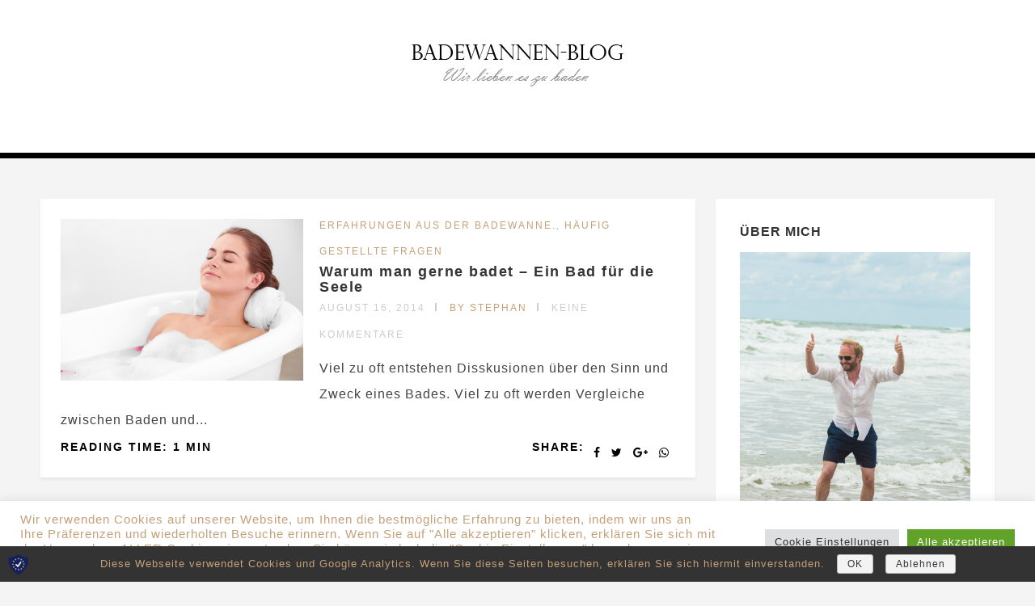

--- FILE ---
content_type: text/html; charset=UTF-8
request_url: http://www.badewannen-blog.de/2014/08/16/
body_size: 15461
content:
<!DOCTYPE html>
<html lang="de" prefix="og: http://ogp.me/ns#" class="no-js" >
<!-- start -->
<head>
	<meta charset="UTF-8" />
	<meta name="viewport" content="width=device-width, initial-scale=1, maximum-scale=1" />
    <meta name="format-detection" content="telephone=no">
		
	<title>16. August 2014 - Badewannen-Blog</title>

<!-- This site is optimized with the Yoast SEO plugin v5.6.1 - https://yoast.com/wordpress/plugins/seo/ -->
<meta name="robots" content="noindex,follow"/>
<link rel="canonical" href="http://www.badewannen-blog.de/2014/08/16/" />
<meta property="og:locale" content="de_DE" />
<meta property="og:type" content="object" />
<meta property="og:title" content="16. August 2014 - Badewannen-Blog" />
<meta property="og:url" content="http://www.badewannen-blog.de/2014/08/16/" />
<meta property="og:site_name" content="Badewannen-Blog" />
<script type='application/ld+json'>{"@context":"http:\/\/schema.org","@type":"WebSite","@id":"#website","url":"http:\/\/www.badewannen-blog.de\/","name":"Badewannen-Blog","potentialAction":{"@type":"SearchAction","target":"http:\/\/www.badewannen-blog.de\/?s={search_term_string}","query-input":"required name=search_term_string"}}</script>
<!-- / Yoast SEO plugin. -->

<link rel='dns-prefetch' href='//platform.twitter.com' />
<link rel='dns-prefetch' href='//use.fontawesome.com' />
<link rel='dns-prefetch' href='//s.w.org' />
<link rel="alternate" type="application/rss+xml" title="Badewannen-Blog &raquo; Feed" href="http://www.badewannen-blog.de/feed/" />
<link rel="alternate" type="application/rss+xml" title="Badewannen-Blog &raquo; Kommentar-Feed" href="http://www.badewannen-blog.de/comments/feed/" />

<!-- This site uses the Google Analytics by MonsterInsights plugin v 6.2.3 - https://www.monsterinsights.com/ -->
<!-- Normally you will find the Google Analytics tracking code here, but the webmaster disabled your user group. -->
<!-- / Google Analytics by MonsterInsights -->

		<script type="text/javascript">
			window._wpemojiSettings = {"baseUrl":"https:\/\/s.w.org\/images\/core\/emoji\/2.2.1\/72x72\/","ext":".png","svgUrl":"https:\/\/s.w.org\/images\/core\/emoji\/2.2.1\/svg\/","svgExt":".svg","source":{"concatemoji":"http:\/\/www.badewannen-blog.de\/wp-includes\/js\/wp-emoji-release.min.js?ver=c2a7aa0431563e9e1e2e9fbd131cebd5"}};
			!function(t,a,e){var r,n,i,o=a.createElement("canvas"),l=o.getContext&&o.getContext("2d");function c(t){var e=a.createElement("script");e.src=t,e.defer=e.type="text/javascript",a.getElementsByTagName("head")[0].appendChild(e)}for(i=Array("flag","emoji4"),e.supports={everything:!0,everythingExceptFlag:!0},n=0;n<i.length;n++)e.supports[i[n]]=function(t){var e,a=String.fromCharCode;if(!l||!l.fillText)return!1;switch(l.clearRect(0,0,o.width,o.height),l.textBaseline="top",l.font="600 32px Arial",t){case"flag":return(l.fillText(a(55356,56826,55356,56819),0,0),o.toDataURL().length<3e3)?!1:(l.clearRect(0,0,o.width,o.height),l.fillText(a(55356,57331,65039,8205,55356,57096),0,0),e=o.toDataURL(),l.clearRect(0,0,o.width,o.height),l.fillText(a(55356,57331,55356,57096),0,0),e!==o.toDataURL());case"emoji4":return l.fillText(a(55357,56425,55356,57341,8205,55357,56507),0,0),e=o.toDataURL(),l.clearRect(0,0,o.width,o.height),l.fillText(a(55357,56425,55356,57341,55357,56507),0,0),e!==o.toDataURL()}return!1}(i[n]),e.supports.everything=e.supports.everything&&e.supports[i[n]],"flag"!==i[n]&&(e.supports.everythingExceptFlag=e.supports.everythingExceptFlag&&e.supports[i[n]]);e.supports.everythingExceptFlag=e.supports.everythingExceptFlag&&!e.supports.flag,e.DOMReady=!1,e.readyCallback=function(){e.DOMReady=!0},e.supports.everything||(r=function(){e.readyCallback()},a.addEventListener?(a.addEventListener("DOMContentLoaded",r,!1),t.addEventListener("load",r,!1)):(t.attachEvent("onload",r),a.attachEvent("onreadystatechange",function(){"complete"===a.readyState&&e.readyCallback()})),(r=e.source||{}).concatemoji?c(r.concatemoji):r.wpemoji&&r.twemoji&&(c(r.twemoji),c(r.wpemoji)))}(window,document,window._wpemojiSettings);
		</script>
		<style type="text/css">
img.wp-smiley,
img.emoji {
	display: inline !important;
	border: none !important;
	box-shadow: none !important;
	height: 1em !important;
	width: 1em !important;
	margin: 0 .07em !important;
	vertical-align: -0.1em !important;
	background: none !important;
	padding: 0 !important;
}
</style>
<link rel='stylesheet' id='yarppWidgetCss-css'  href='http://www.badewannen-blog.de/wp-content/cache/autoptimize/css/autoptimize_single_ccbec26801817b6a6eef8f269fe34020.css?ver=c2a7aa0431563e9e1e2e9fbd131cebd5' type='text/css' media='all' />
<link rel='stylesheet' id='contact-form-7-css'  href='http://www.badewannen-blog.de/wp-content/cache/autoptimize/css/autoptimize_single_7d5d92ddcbe33c91355c20a1d35e7a95.css?ver=4.9.2' type='text/css' media='all' />
<link rel='stylesheet' id='cookie-law-info-css'  href='http://www.badewannen-blog.de/wp-content/cache/autoptimize/css/autoptimize_single_20e8490fab0dcf7557a5c8b54494db6f.css?ver=2.1.2' type='text/css' media='all' />
<link rel='stylesheet' id='cookie-law-info-gdpr-css'  href='http://www.badewannen-blog.de/wp-content/cache/autoptimize/css/autoptimize_single_359aca8a88b2331aa34ac505acad9911.css?ver=2.1.2' type='text/css' media='all' />
<link rel='stylesheet' id='ctf_styles-css'  href='http://www.badewannen-blog.de/wp-content/cache/autoptimize/css/autoptimize_single_a9a8c0f85dd716b4c3ee6760a400c1b5.css?ver=1.2.10' type='text/css' media='all' />
<link rel='stylesheet' id='rs-plugin-settings-css'  href='http://www.badewannen-blog.de/wp-content/cache/autoptimize/css/autoptimize_single_9f4f00ef6543d1605d902f51fe083c2d.css?ver=5.4.1' type='text/css' media='all' />
<style id='rs-plugin-settings-inline-css' type='text/css'>
#rs-demo-id {}
</style>
<link rel='stylesheet' id='prettyphoto-css'  href='http://www.badewannen-blog.de/wp-content/cache/autoptimize/css/autoptimize_single_cd0cfb28d220ca7aeece87c027c471dd.css?ver=c2a7aa0431563e9e1e2e9fbd131cebd5' type='text/css' media='all' />
<link rel='stylesheet' id='style-css'  href='http://www.badewannen-blog.de/wp-content/cache/autoptimize/css/autoptimize_single_ecb4bf3e8c2cb10f9c545a4df0b11383.css?ver=c2a7aa0431563e9e1e2e9fbd131cebd5' type='text/css' media='all' />
<style id='style-inline-css' type='text/css'>


.block_footer_text, .quote-category .blogpostcategory, .quote-widget p, .quote-widget {font-family: Playfair Display, "Helvetica Neue", Arial, Helvetica, Verdana, sans-serif;}
body {	 
	background:#f4f4f4   !important;
	color:#525452;
	font-family: Open Sans, "Helvetica Neue", Arial, Helvetica, Verdana, sans-serif;
	font-size: 16px;
	font-weight: normal;
}

::selection { background: #000; color:#fff; text-shadow: none; }

h1, h2, h3, h4, h5, h6, .block1 p, .hebe .tp-tab-desc, .post-meta a, .blog-category a, .pmc-home-products-title, .gyges .tp-tab-title {font-family: Montserrat, "Helvetica Neue", Arial, Helvetica, Verdana, sans-serif;}
h1 { 	
	color:#333;
	font-size: 40px !important;
	}
	
h2, .term-description p { 	
	color:#333;
	font-size: 36px !important;
	}

h3 { 	
	color:#333;
	font-size: 30px !important;
	}

h4 { 	
	color:#333;
	font-size: 26px !important;
	}	
	
h5 { 	
	color:#333;
	font-size: 22px !important;
	}	

h6 { 	
	color:#333;
	font-size: 18px !important;
	}	

.pagenav a {font-family: Open Sans !important;
			  font-size: 14px;
			  font-weight:normal;
			  color:#222222;
}
.block1_lower_text p,.widget_wysija_cont .updated, .widget_wysija_cont .login .message, p.edd-logged-in, #edd_login_form, #edd_login_form p  {font-family: Open Sans, "Helvetica Neue", Arial, Helvetica, Verdana, sans-serif !important;color:#444;font-size:14px;}

a, select, input, textarea, button{ color:#343434;}
h3#reply-title, select, input, textarea, button, .link-category .title a{font-family: Open Sans, "Helvetica Neue", Arial, Helvetica, Verdana, sans-serif;}

.prev-post-title, .next-post-title, .blogmore, .more-link, .widget_products a span, .widget_top_rated_products a span, .widget_recently_viewed_products a span {font-family: Montserrat, "Helvetica Neue", Arial, Helvetica, Verdana, sans-serif;}

/* ***********************
--------------------------------------
------------MAIN COLOR----------
--------------------------------------
*********************** */

a:hover, span, .current-menu-item a, .blogmore, .more-link, .pagenav.fixedmenu li a:hover, .widget ul li a:hover,.pagenav.fixedmenu li.current-menu-item > a,.block2_text a,
.blogcontent a, .sentry a, .post-meta a:hover, .sidebar .social_icons i:hover,.blog_social .addthis_toolbox a:hover, .addthis_toolbox a:hover, .content.blog .single-date, a.post-meta-author, .block1_text p,
.grid .blog-category a, .pmc-main-menu li.colored a, #footer .widget ul li a:hover, .sidebar .widget ul li a:hover, #footer a:hover, .woocommerce ul.products li.product h3:hover,
.woocommerce .woocommerce-breadcrumb a:hover, .widget_products a span:hover, .widget_top_rated_products a span:hover, .widget_recently_viewed_products a span:hover

{
	color:#c4a078;
}

.su-quote-style-default  {border-left:5px solid #c4a078;}
.addthis_toolbox a i:hover, .cartTopDetails .product_list_widget  li a:hover {color:#c4a078 !important;}
 
/* ***********************
--------------------------------------
------------BACKGROUND MAIN COLOR----------
--------------------------------------
*********************** */

.top-cart, .widget_tag_cloud a:hover, .sidebar .widget_search #searchsubmit,
.specificComment .comment-reply-link:hover, #submit:hover,  .wpcf7-submit:hover, #submit:hover,
.link-title-previous:hover, .link-title-next:hover, .specificComment .comment-edit-link:hover, .specificComment .comment-reply-link:hover, h3#reply-title small a:hover, .pagenav li a:after,
.widget_wysija_cont .wysija-submit,.widget ul li:before, #footer .widget_search #searchsubmit, .amory-read-more a:hover, .blogpost .tags a:hover,
.mainwrap.single-default.sidebar .link-title-next:hover, .mainwrap.single-default.sidebar .link-title-previous:hover, .amory-home-deals-more a:hover, .top-search-form i:hover, .edd-submit.button.blue:hover,
ul#menu-top-menu, a.catlink:hover, .woocommerce ul.products li.product a.button.add_to_cart_button:hover, .woocommerce-page ul.products li.product a.button.add_to_cart_button:hover, .cartTopDetails .product_list_widget  .buttons a:hover,
.woocommerce .cart .button:hover, .woocommerce .cart input.button:hover,
.woocommerce #respond input#submit.alt:hover, .woocommerce a.button.alt:hover, .woocommerce button.button.alt:hover, .woocommerce input.button.alt:hover,
.woocommerce-page input.button:hover, .woocommerce input.button:hover, .woocommerce-page #respond input#submit:hover, .woocommerce .widget_price_filter .price_slider_amount .button:hover,
nav.woocommerce-MyAccount-navigation li a:hover, .woocommerce-Message.woocommerce-Message--info.woocommerce-info a:hover,.woocommerce a.button:hover, .woocommerce-page a.button:hover,
.woocommerce a.added_to_cart:hover, .woocommerce-page a.added_to_cart:hover, .widget_product_search input[type=submit]:hover
  {
	background:#c4a078 ;
}
.woocommerce .widget_price_filter .ui-slider .ui-slider-range, .woocommerce .widget_price_filter .ui-slider .ui-slider-handle {background-color:#c4a078 ;}
.pagenav  li li a:hover {background:none;}
.edd-submit.button.blue:hover, .cart_item.edd_checkout a:hover,  .woocommerce-tabs ul.tabs li:hover, .description_tab.active, .woocommerce div.product .woocommerce-tabs ul.tabs li.active
 {background:#c4a078 !important;}
.link-title-previous:hover, .link-title-next:hover {color:#fff;}
#headerwrap {background:#ffffff;}
.pagenav {background:#f4f4f4;}


#amory-slider-wrapper, .amory-rev-slider {padding-top:0px;}

 /* ***********************
--------------------------------------
------------BOXED---------------------
-----------------------------------*/
  
    
.top-wrapper {background:#222; color:#ffffff}
.top-wrapper i, .top-wrapper a, .top-wrapper div, .top-wrapper form input, .top-wrapper form i{color:#ffffff !important;}
.top-left .menu > li > a:hover {color:#c4a078 !important;}

.pagenav {background:#f4f4f4;border-top:2px solid #000;border-bottom:5px solid #000;}

/*hide header*/

/*footer style option*/
#footer {background: #ffffff}
#footer p, #footer div, #footer a, #footer input, #footer, #footer h1, #footer h2, #footer h3 , #footer h4 , #footer i{color:#222} 


/*woocommerce columns*/
/* ***********************
--------------------------------------
------------CUSTOM CSS----------
--------------------------------------
*********************** */

.footer_widget1, .footer_widget2, .footer_widget3 {margin-bottom:90px;}
.sidebars-wrap .widget.category_select_slider_posts > div {margin-bottom:27px;}
.pagenav ul {max-height:60px;}
.grid .bottomBlog {margin-top:1px;}
.layout-sidebar.main1{width:320px;  margin-top:20px; margin-right:20px; margin-bottom:20px; margin-left:px}

		
			.layout-sidebar.main2{width:820px;  margin-top:20px; margin-right:px; margin-bottom:20px; margin-left:px}

		
			.layout-sidebar.main3{width:1180px;  margin-top:px; margin-right:px; margin-bottom:20px; margin-left:px}

		
			.layout-sidebar.main4{width:330px;  margin-top:px; margin-right:px; margin-bottom:20px; margin-left:px}

		
			.layout-sidebar.main5{width:820px;  margin-top:px; margin-right:0px; margin-bottom:20px; margin-left:20px}

		
			
</style>
<link rel='stylesheet' id='sp-dsgvo-css'  href='http://www.badewannen-blog.de/wp-content/cache/autoptimize/css/autoptimize_single_680c6c8a5074be6497313667d36f6372.css?ver=2.0.4' type='text/css' media='all' />
<link rel='stylesheet' id='simplebar-css'  href='http://www.badewannen-blog.de/wp-content/cache/autoptimize/css/autoptimize_single_68129881066dd7f22de55d9aafe9da2f.css?ver=c2a7aa0431563e9e1e2e9fbd131cebd5' type='text/css' media='all' />

<!--

SCRIPT IDs:
contact-form-7
cookie-law-info
ctf_twitter_intents
ctf_scripts
jquery
tp-tools
revmin
fitvideos
scrollto
retinaimages
amory_customjs
prettyphoto
easing
cycle
gistfile
bxSlider
isotope
infinity
jquery-ui-tabs
font-awesome_pms
sp-dsgvo
simplebar

STYLE IDs:
yarppWidgetCss
contact-form-7
cookie-law-info
cookie-law-info-gdpr
ctf_styles
rs-plugin-settings
prettyphoto
style
sp-dsgvo
simplebar

-->

<script type='text/javascript' src='http://www.badewannen-blog.de/wp-includes/js/jquery/jquery.js?ver=1.12.4'></script>
<script type='text/javascript' src='http://www.badewannen-blog.de/wp-includes/js/jquery/jquery-migrate.min.js?ver=1.4.1'></script>
<script type='text/javascript'>
/* <![CDATA[ */
var Cli_Data = {"nn_cookie_ids":[],"cookielist":[],"non_necessary_cookies":[],"ccpaEnabled":"","ccpaRegionBased":"","ccpaBarEnabled":"","strictlyEnabled":["necessary","obligatoire"],"ccpaType":"gdpr","js_blocking":"1","custom_integration":"","triggerDomRefresh":"","secure_cookies":""};
var cli_cookiebar_settings = {"animate_speed_hide":"500","animate_speed_show":"500","background":"#FFF","border":"#b1a6a6c2","border_on":"","button_1_button_colour":"#61a229","button_1_button_hover":"#4e8221","button_1_link_colour":"#fff","button_1_as_button":"1","button_1_new_win":"","button_2_button_colour":"#333","button_2_button_hover":"#292929","button_2_link_colour":"#444","button_2_as_button":"","button_2_hidebar":"","button_3_button_colour":"#dedfe0","button_3_button_hover":"#b2b2b3","button_3_link_colour":"#333333","button_3_as_button":"1","button_3_new_win":"","button_4_button_colour":"#dedfe0","button_4_button_hover":"#b2b2b3","button_4_link_colour":"#333333","button_4_as_button":"1","button_7_button_colour":"#61a229","button_7_button_hover":"#4e8221","button_7_link_colour":"#fff","button_7_as_button":"1","button_7_new_win":"","font_family":"inherit","header_fix":"","notify_animate_hide":"1","notify_animate_show":"","notify_div_id":"#cookie-law-info-bar","notify_position_horizontal":"right","notify_position_vertical":"bottom","scroll_close":"","scroll_close_reload":"","accept_close_reload":"","reject_close_reload":"","showagain_tab":"","showagain_background":"#fff","showagain_border":"#000","showagain_div_id":"#cookie-law-info-again","showagain_x_position":"100px","text":"#333333","show_once_yn":"","show_once":"10000","logging_on":"","as_popup":"","popup_overlay":"1","bar_heading_text":"","cookie_bar_as":"banner","popup_showagain_position":"bottom-right","widget_position":"left"};
var log_object = {"ajax_url":"http:\/\/www.badewannen-blog.de\/wp-admin\/admin-ajax.php"};
/* ]]> */
</script>
<script type='text/javascript' src='http://www.badewannen-blog.de/wp-content/plugins/cookie-law-info/public/js/cookie-law-info-public.js?ver=2.1.2'></script>
<script type='text/javascript' src='https://platform.twitter.com/widgets.js?ver=c2a7aa0431563e9e1e2e9fbd131cebd5'></script>
<script type='text/javascript' src='http://www.badewannen-blog.de/wp-content/plugins/revslider/public/assets/js/jquery.themepunch.tools.min.js?ver=5.4.1'></script>
<script type='text/javascript' src='http://www.badewannen-blog.de/wp-content/plugins/revslider/public/assets/js/jquery.themepunch.revolution.min.js?ver=5.4.1'></script>
<script type='text/javascript' src='http://www.badewannen-blog.de/wp-content/themes/amory/js/jquery.fitvids.js?ver=1'></script>
<script type='text/javascript' src='http://www.badewannen-blog.de/wp-content/themes/amory/js/jquery.bxslider.js?ver=1'></script>
<script type='text/javascript' src='http://www.badewannen-blog.de/wp-content/themes/amory/js/pmc_infinity.js?ver=1'></script>
<script type='text/javascript' src='https://use.fontawesome.com/30ede005b9.js'></script>
<script type='text/javascript'>
/* <![CDATA[ */
var cnArgs = {"ajaxurl":"http:\/\/www.badewannen-blog.de\/wp-admin\/admin-ajax.php","hideEffect":"none","onScroll":"","onScrollOffset":"100","cookieName":"sp_dsgvo_cn_accepted","cookieValue":"TRUE","cookieTime":"31536000","cookiePath":"\/","cookieDomain":"","redirection":"0","reloadOnConfirm":"0","trackerInitMoment":"on_load","gaTagNumber":"51953595-1","cache":"","declineTargetUrl":"","declineNoCookie":"0","commentsCb":"0","cf7AccReplace":"0","cf7AccText":"Dieses Formular speichert Ihren Namen, Ihre Email Adresse sowie den Inhalt, damit wir die Kommentare auf unsere Seite auswerten k\u00f6nnen. Weitere Informationen finden Sie auf unserer Seite der Datenschutzbestimmungen."};
/* ]]> */
</script>
<script type='text/javascript' src='http://www.badewannen-blog.de/wp-content/plugins/shapepress-dsgvo/public/js/sp-dsgvo-public.js?ver=2.0.4'></script>
<link rel='https://api.w.org/' href='http://www.badewannen-blog.de/wp-json/' />
<link rel="EditURI" type="application/rsd+xml" title="RSD" href="http://www.badewannen-blog.de/xmlrpc.php?rsd" />
<link rel="wlwmanifest" type="application/wlwmanifest+xml" href="http://www.badewannen-blog.de/wp-includes/wlwmanifest.xml" /> 

<script type="text/javascript">
(function(url){
	if(/(?:Chrome\/26\.0\.1410\.63 Safari\/537\.31|WordfenceTestMonBot)/.test(navigator.userAgent)){ return; }
	var addEvent = function(evt, handler) {
		if (window.addEventListener) {
			document.addEventListener(evt, handler, false);
		} else if (window.attachEvent) {
			document.attachEvent('on' + evt, handler);
		}
	};
	var removeEvent = function(evt, handler) {
		if (window.removeEventListener) {
			document.removeEventListener(evt, handler, false);
		} else if (window.detachEvent) {
			document.detachEvent('on' + evt, handler);
		}
	};
	var evts = 'contextmenu dblclick drag dragend dragenter dragleave dragover dragstart drop keydown keypress keyup mousedown mousemove mouseout mouseover mouseup mousewheel scroll'.split(' ');
	var logHuman = function() {
		if (window.wfLogHumanRan) { return; }
		window.wfLogHumanRan = true;
		var wfscr = document.createElement('script');
		wfscr.type = 'text/javascript';
		wfscr.async = true;
		wfscr.src = url + '&r=' + Math.random();
		(document.getElementsByTagName('head')[0]||document.getElementsByTagName('body')[0]).appendChild(wfscr);
		for (var i = 0; i < evts.length; i++) {
			removeEvent(evts[i], logHuman);
		}
	};
	for (var i = 0; i < evts.length; i++) {
		addEvent(evts[i], logHuman);
	}
})('//www.badewannen-blog.de/?wordfence_lh=1&hid=6D7A8DC7EBEE77C73A6407E9B5C375FA');
</script>        <style>
            .dsgvo-privacy-popup {
                background-color: #ffffff;
            }
            .dsgvo-privacy-popup .popup-bottom {
                border-top: 1px solid #f1f1f1;
                background-color: #ffffff;
            }
            .dsgvo-privacy-popup .popup-top {
                border-bottom: 1px solid #f1f1f1;
            }
            .lang-active svg line,
            .dsgvo-popup-close svg line {
                stroke: #f1f1f1;
            }
            .dsgvo-privacy-popup span,
            .accordion-top span,
            .dsgvo-privacy-popup p,
            .dsgvo-privacy-popup div,
            .dsgvo-privacy-popup strong,
            .dsgvo-privacy-popup h1,
            .dsgvo-privacy-popup h2,
            .dsgvo-privacy-popup h3,
            .dsgvo-privacy-popup h4,
            .dsgvo-privacy-popup h5,
            .dsgvo-privacy-popup h6 {
                color: #f1f1f1;
            }
            .dsgvo-privacy-popup a,
            .dsgvo-privacy-popup a span {
                color: #4285f4;
            }
            .dsgvo-privacy-popup a:hover,
            .dsgvo-privacy-popup a:hover span {
                color: #4285f4;
            }
            .accept-button {
                color: #ffffff !important;
                background-color: #4285f4;
            }
            .accept-button:hover {
                color: #ffffff !important;
            }
            .accept-button .accept-loader circle {
                stroke: #ffffff;
            }
        </style>
        
<script>
            	window['ga-disable-51953595-1'] = false;
            </script>

<meta name="generator" content="Powered by Slider Revolution 5.4.1 - responsive, Mobile-Friendly Slider Plugin for WordPress with comfortable drag and drop interface." />
<link rel="stylesheet" href="http://www.badewannen-blog.de/wp-content/cache/autoptimize/css/autoptimize_single_94ab451cbbc906d259f583189c387ebc.css" type="text/css" media="screen" />
<!-- BEGIN ExactMetrics v5.3.5 Universal Analytics - https://exactmetrics.com/ -->
<script type="text/plain" data-cli-class="cli-blocker-script"  data-cli-script-type="analytics" data-cli-block="true"  data-cli-element-position="head">
(function(i,s,o,g,r,a,m){i['GoogleAnalyticsObject']=r;i[r]=i[r]||function(){
	(i[r].q=i[r].q||[]).push(arguments)},i[r].l=1*new Date();a=s.createElement(o),
	m=s.getElementsByTagName(o)[0];a.async=1;a.src=g;m.parentNode.insertBefore(a,m)
})(window,document,'script','https://www.google-analytics.com/analytics.js','ga');
  ga('create', 'UA-51953595-1', 'auto');
  ga('send', 'pageview');
</script>
<!-- END ExactMetrics Universal Analytics -->
</head>		
<!-- start body -->
<body class="archive date" >
	<!-- start header -->
			<!-- fixed menu -->		
				
						<div class="pagenav fixedmenu">						
				<div class="holder-fixedmenu">							
					<div class="logo-fixedmenu">								
											<a href="http://www.badewannen-blog.de/"><img src="http://www.badewannen-blog.de/wp-content/uploads/2017/10/Badewannenblog-scroll-logo.png" alt="Badewannen-Blog - Erfahrungen rund um die Badewanne" ></a>
										</div>
						<div class="menu-fixedmenu home">
							
					</div>
				</div>	
			</div>
							<header>
				<!-- top bar -->
							
					<div id="headerwrap">			
						<!-- logo and main menu -->
						<div id="header">
							<div class="header-image">
							<!-- respoonsive menu main-->
							<!-- respoonsive menu no scrool bar -->
							<div class="respMenu noscroll">
								<div class="resp_menu_button"><i class="fa fa-list-ul fa-2x"></i></div>
									
							</div>	
							<!-- logo -->
							<div class="logo-inner">
								<div id="logo" class="">
																		<a href="http://www.badewannen-blog.de/"><img src="									http://www.badewannen-blog.de/wp-content/uploads/2017/10/Badewannen-Blog-logo.png" alt="Badewannen-Blog - Erfahrungen rund um die Badewanne" /></a>
								</div>
																	
							</div>	
							</div>
							<!-- main menu -->
							<div class="pagenav"> 	
								<div class="pmc-main-menu">
																			
								</div> 	
							</div> 
						</div>
					</div> 	





											
				</header>	
										
					
									
								

<!-- main content start -->
<div class="mainwrap blog  sidebar grid">
	<div class="main clearfix">		
		<div class="content blog">
						<div id="pmc-tabs">
								<div class="pmc-tabs">
					<div id="tabs-1" >
					
		
					
	
							
	
	
	

	<div class="blogpostcategory">					
			

			<a class="overdefultlink" href="http://www.badewannen-blog.de/warum-man-gerne-badet/">
			<div class="overdefult">
			</div>
			</a>

			<div class="blogimage">	
				<div class="loading"></div>		
				<a href="http://www.badewannen-blog.de/warum-man-gerne-badet/" rel="bookmark" title="Permanent Link to Warum man gerne badet &#8211; Ein Bad für die Seele"><img width="424" height="283" src="http://www.badewannen-blog.de/wp-content/uploads/2014/08/Fotolia_120069823_XS.jpg" class="attachment-amory-postBlock size-amory-postBlock wp-post-image" alt="Frau genießt Badewanne" srcset="http://www.badewannen-blog.de/wp-content/uploads/2014/08/Fotolia_120069823_XS.jpg 424w, http://www.badewannen-blog.de/wp-content/uploads/2014/08/Fotolia_120069823_XS-300x200.jpg 300w, http://www.badewannen-blog.de/wp-content/uploads/2014/08/Fotolia_120069823_XS-120x80.jpg 120w, http://www.badewannen-blog.de/wp-content/uploads/2014/08/Fotolia_120069823_XS-255x170.jpg 255w, http://www.badewannen-blog.de/wp-content/uploads/2014/08/Fotolia_120069823_XS-345x230.jpg 345w" sizes="(max-width: 424px) 100vw, 424px" /></a>
			</div>
								<div class="entry grid">
		<div class = "meta">		
			<div class="blogContent">
				<div class="topBlog">	
					<div class="blog-category"><em><a href="http://www.badewannen-blog.de/category/in-der-badewanne/" >Erfahrungen aus der Badewanne.</a>, <a href="http://www.badewannen-blog.de/category/haeufig-gestellte-fragen/" >Häufig gestellte Fragen</a></em> </div>
					<h2 class="title"><a href="http://www.badewannen-blog.de/warum-man-gerne-badet/" rel="bookmark" title="Permanent Link to Warum man gerne badet &#8211; Ein Bad für die Seele">Warum man gerne badet &#8211; Ein Bad für die Seele</a></h2>
										<div class = "post-meta">
												<a class="post-meta-time" href="http://www.badewannen-blog.de/2014/08/16/">August 16, 2014</a> <a class="post-meta-author" href="">by Stephan</a> <a href="http://www.badewannen-blog.de/warum-man-gerne-badet/#commentform">Keine Kommentare</a>				
					</div>
					 <!-- end of post meta -->
				</div>				
				<div class="blogcontent">Viel zu oft entstehen Disskusionen über den Sinn und Zweck eines Bades. Viel zu oft werden Vergleiche zwischen Baden und...</div>
						
				<div class="bottomBlog">
			
										
					<div class="blog_social"> Share: <div class="addthis_toolbox"><div class="custom_images"><a class="addthis_button_facebook" addthis:url="http://www.badewannen-blog.de/warum-man-gerne-badet/" addthis:title="Warum man gerne badet &#8211; Ein Bad für die Seele" ><i class="fa fa-facebook"></i></a><a class="addthis_button_twitter" addthis:url="http://www.badewannen-blog.de/warum-man-gerne-badet/" addthis:title="Warum man gerne badet &#8211; Ein Bad für die Seele"><i class="fa fa-twitter"></i></a><a class="addthis_button_google_plusone_share" addthis:url="http://www.badewannen-blog.de/warum-man-gerne-badet/" g:plusone:count="false" addthis:title="Warum man gerne badet &#8211; Ein Bad für die Seele"><i class="fa fa-google-plus"></i></a><a class="addthis_button_whatsapp" addthis:url="http://www.badewannen-blog.de/warum-man-gerne-badet/" addthis:title="Warum man gerne badet &#8211; Ein Bad für die Seele"><i class="fa fa-whatsapp"></i></a></div><script type="text/javascript" src="https://s7.addthis.com/js/300/addthis_widget.js"></script></div></div>
										
					 <!-- end of socials -->
					
										<div class="blog_time_read">
						Reading time: 1 min					</div>
										<!-- end of reading -->
					
				</div> 
		
		 <!-- end of bottom blog -->
			</div>
			
			
		
</div>		
	</div>
	</div>
	
			
		
								
	
					</div>
									</div>
			</div>		
			<div class="infinity-more">Load more posts</div>
							
			<div class="navi-grid">
						</div>
		</div>
		<!-- sidebar -->
					<div class="sidebar">	
				<div class="widget widget_text"><h3>Über mich</h3><div class="widget-line"></div>			<div class="textwidget"><img src = "http://www.badewannen-blog.de/wp-content/uploads/2017/10/DSC_6843.jpg"></img>

Hallo, mein Name ist <b>Stephan</b>. Ich blogge hier rund um das Thema Badewanne und freue mich über regen Austausch. Willkommen im wohl größten Fachblog zum Thema Badewanne. <p>Kooperationsanfragen zu <a href="https://stephanzabel.de" target="_blank" rel="noopener noreferrer" style="text-decoration: underline;">Contentmarketing</a> bitte über <a href="https://stephanzabel.de" target="_blank" rel="noopener noreferrer" style="text-decoration: underline;">stephanzabel.de</a></p>

</div>
		</div><div class="widget category_select_slider_posts"><h3>Top Fragen rund um das Thema Badewanne:</h3><div class="widget-line"></div>		<div class="category_select_slider_posts-widget-2" style="float:left;">
			<script>
			jQuery( document ).ready(function() {
				var width = jQuery('.category_select_slider_posts-widget-2').closest('.category_select_slider_posts').width();
				width = width / 1;
				jQuery('.bxslider-category_select_slider_posts-widget-2').bxSlider({
					minSlides: 1,
					maxSlides: 1,
					slideWidth: width,
					adaptiveHeight :true,
					easing : 'easeInOutQuint',
					prevText : '<i class="fa fa-chevron-left"></i>',
					nextText : '<i class="fa fa-chevron-right"></i>',
					pager :false,
					speed :800				
				});
			});
			</script>		
			<ul class="bxslider-category_select_slider_posts-widget-2">		
							
			<li>
				<div class="widgett">		
								
					<div class="imgholder">
						<a href="http://www.badewannen-blog.de/als-handwerker-mit-spezialisierung-badezimmer-selbstaendig-machen/" rel="bookmark" title="Permanent Link to Als Handwerker mit Spezialisierung Badezimmer selbständig machen">
							<img width="255" height="170" src="http://www.badewannen-blog.de/wp-content/uploads/2024/10/männlicher-muskolöser-Handwerker-im-Badezimmer-255x170.png" class="attachment-amory-widget size-amory-widget wp-post-image" alt="männlicher muskolöser Handwerker im Badezimmer" srcset="http://www.badewannen-blog.de/wp-content/uploads/2024/10/männlicher-muskolöser-Handwerker-im-Badezimmer-255x170.png 255w, http://www.badewannen-blog.de/wp-content/uploads/2024/10/männlicher-muskolöser-Handwerker-im-Badezimmer-120x80.png 120w, http://www.badewannen-blog.de/wp-content/uploads/2024/10/männlicher-muskolöser-Handwerker-im-Badezimmer-345x230.png 345w, http://www.badewannen-blog.de/wp-content/uploads/2024/10/männlicher-muskolöser-Handwerker-im-Badezimmer-590x390.png 590w" sizes="(max-width: 255px) 100vw, 255px" />		
						</a>
					</div>
					<div class="wttitle"><h4><a href="http://www.badewannen-blog.de/als-handwerker-mit-spezialisierung-badezimmer-selbstaendig-machen/" rel="bookmark" title="Permanent Link to Als Handwerker mit Spezialisierung Badezimmer selbständig machen">Als Handwerker mit Spezialisierung Badezimmer selbständig machen</a></h4></div>
										<div class="pmc-excerpt">Welche Qualifikationen und Zertifizierungen benötige ich? Um als Handwerker im...</div>
									</div>	
			</li>
				
							
			<li>
				<div class="widgett">		
								
					<div class="imgholder">
						<a href="http://www.badewannen-blog.de/entspannungsbad-gegen-muskelkater-was-sagt-die-wissenschaft/" rel="bookmark" title="Permanent Link to Entspannungsbad gegen Muskelkater: Was sagt die Wissenschaft?">
							<img width="255" height="170" src="http://www.badewannen-blog.de/wp-content/uploads/2024/02/pexels-ron-lach-8626327-255x170.jpg" class="attachment-amory-widget size-amory-widget wp-post-image" alt="Frau vor Spiegel im Badezimmer" srcset="http://www.badewannen-blog.de/wp-content/uploads/2024/02/pexels-ron-lach-8626327-255x170.jpg 255w, http://www.badewannen-blog.de/wp-content/uploads/2024/02/pexels-ron-lach-8626327-120x80.jpg 120w, http://www.badewannen-blog.de/wp-content/uploads/2024/02/pexels-ron-lach-8626327-1160x770.jpg 1160w, http://www.badewannen-blog.de/wp-content/uploads/2024/02/pexels-ron-lach-8626327-345x230.jpg 345w, http://www.badewannen-blog.de/wp-content/uploads/2024/02/pexels-ron-lach-8626327-590x390.jpg 590w" sizes="(max-width: 255px) 100vw, 255px" />		
						</a>
					</div>
					<div class="wttitle"><h4><a href="http://www.badewannen-blog.de/entspannungsbad-gegen-muskelkater-was-sagt-die-wissenschaft/" rel="bookmark" title="Permanent Link to Entspannungsbad gegen Muskelkater: Was sagt die Wissenschaft?">Entspannungsbad gegen Muskelkater: Was sagt die Wissenschaft?</a></h4></div>
										<div class="pmc-excerpt">Muskelkater ist ein häufiges Phänomen, das nach intensiver körperlicher Aktivität...</div>
									</div>	
			</li>
				
							
			<li>
				<div class="widgett">		
								
					<div class="imgholder">
						<a href="http://www.badewannen-blog.de/1440-2/" rel="bookmark" title="Permanent Link to Baden für die Seele: Tipps für ein entspannendes Badeerlebnis">
							<img width="255" height="170" src="http://www.badewannen-blog.de/wp-content/uploads/2023/03/bathroom-4032529_960_720-255x170.jpeg" class="attachment-amory-widget size-amory-widget wp-post-image" alt="" srcset="http://www.badewannen-blog.de/wp-content/uploads/2023/03/bathroom-4032529_960_720-255x170.jpeg 255w, http://www.badewannen-blog.de/wp-content/uploads/2023/03/bathroom-4032529_960_720-120x80.jpeg 120w, http://www.badewannen-blog.de/wp-content/uploads/2023/03/bathroom-4032529_960_720-345x230.jpeg 345w, http://www.badewannen-blog.de/wp-content/uploads/2023/03/bathroom-4032529_960_720-590x390.jpeg 590w" sizes="(max-width: 255px) 100vw, 255px" />		
						</a>
					</div>
					<div class="wttitle"><h4><a href="http://www.badewannen-blog.de/1440-2/" rel="bookmark" title="Permanent Link to Baden für die Seele: Tipps für ein entspannendes Badeerlebnis">Baden für die Seele: Tipps für ein entspannendes Badeerlebnis</a></h4></div>
										<div class="pmc-excerpt">&nbsp; In unserer schnelllebigen Zeit müssen wir unsere Aufmerksamkeit auf...</div>
									</div>	
			</li>
				
							
			<li>
				<div class="widgett">		
								
					<div class="imgholder">
						<a href="http://www.badewannen-blog.de/wann-in-die-badewanne-nach-geburt/" rel="bookmark" title="Permanent Link to Wann in die Badewanne nach Geburt?">
							<img width="255" height="170" src="http://www.badewannen-blog.de/wp-content/uploads/2018/12/Fotolia_200852579_XS-255x170.jpg" class="attachment-amory-widget size-amory-widget wp-post-image" alt="Beautiful sexy lady in elegant white shirt in a bathroom" srcset="http://www.badewannen-blog.de/wp-content/uploads/2018/12/Fotolia_200852579_XS-255x170.jpg 255w, http://www.badewannen-blog.de/wp-content/uploads/2018/12/Fotolia_200852579_XS-300x200.jpg 300w, http://www.badewannen-blog.de/wp-content/uploads/2018/12/Fotolia_200852579_XS-120x80.jpg 120w, http://www.badewannen-blog.de/wp-content/uploads/2018/12/Fotolia_200852579_XS-345x230.jpg 345w, http://www.badewannen-blog.de/wp-content/uploads/2018/12/Fotolia_200852579_XS.jpg 424w" sizes="(max-width: 255px) 100vw, 255px" />		
						</a>
					</div>
					<div class="wttitle"><h4><a href="http://www.badewannen-blog.de/wann-in-die-badewanne-nach-geburt/" rel="bookmark" title="Permanent Link to Wann in die Badewanne nach Geburt?">Wann in die Badewanne nach Geburt?</a></h4></div>
										<div class="pmc-excerpt">Wann in die Badewanne nach Geburt? &nbsp; Wann Sie auf...</div>
									</div>	
			</li>
				
							
			<li>
				<div class="widgett">		
								
					<div class="imgholder">
						<a href="http://www.badewannen-blog.de/was-kostet-der-einbau-einer-badewanne/" rel="bookmark" title="Permanent Link to Was kostet der Einbau einer Badewanne?">
							<img width="255" height="170" src="http://www.badewannen-blog.de/wp-content/uploads/2018/12/Fotolia_225064897_XS-255x170.jpg" class="attachment-amory-widget size-amory-widget wp-post-image" alt="weiße Badewanne im Badezimmer" srcset="http://www.badewannen-blog.de/wp-content/uploads/2018/12/Fotolia_225064897_XS-255x170.jpg 255w, http://www.badewannen-blog.de/wp-content/uploads/2018/12/Fotolia_225064897_XS-300x200.jpg 300w, http://www.badewannen-blog.de/wp-content/uploads/2018/12/Fotolia_225064897_XS-120x80.jpg 120w, http://www.badewannen-blog.de/wp-content/uploads/2018/12/Fotolia_225064897_XS-345x230.jpg 345w, http://www.badewannen-blog.de/wp-content/uploads/2018/12/Fotolia_225064897_XS.jpg 424w" sizes="(max-width: 255px) 100vw, 255px" />		
						</a>
					</div>
					<div class="wttitle"><h4><a href="http://www.badewannen-blog.de/was-kostet-der-einbau-einer-badewanne/" rel="bookmark" title="Permanent Link to Was kostet der Einbau einer Badewanne?">Was kostet der Einbau einer Badewanne?</a></h4></div>
										<div class="pmc-excerpt">Nach einem langen Arbeitstag gibt es nicht schöneres als ein...</div>
									</div>	
			</li>
				
							
			<li>
				<div class="widgett">		
								
					<div class="imgholder">
						<a href="http://www.badewannen-blog.de/welcher-durchlauferhitzer-boiler-fuer-badewanne/" rel="bookmark" title="Permanent Link to Welcher Durchlauferhitzer /Boiler für Badewanne">
							<img width="255" height="170" src="http://www.badewannen-blog.de/wp-content/uploads/2014/11/Fotolia_86238025_XS-255x170.jpg" class="attachment-amory-widget size-amory-widget wp-post-image" alt="Freistehende Badewanne" srcset="http://www.badewannen-blog.de/wp-content/uploads/2014/11/Fotolia_86238025_XS-255x170.jpg 255w, http://www.badewannen-blog.de/wp-content/uploads/2014/11/Fotolia_86238025_XS-300x200.jpg 300w, http://www.badewannen-blog.de/wp-content/uploads/2014/11/Fotolia_86238025_XS-120x80.jpg 120w, http://www.badewannen-blog.de/wp-content/uploads/2014/11/Fotolia_86238025_XS-345x230.jpg 345w, http://www.badewannen-blog.de/wp-content/uploads/2014/11/Fotolia_86238025_XS.jpg 424w" sizes="(max-width: 255px) 100vw, 255px" />		
						</a>
					</div>
					<div class="wttitle"><h4><a href="http://www.badewannen-blog.de/welcher-durchlauferhitzer-boiler-fuer-badewanne/" rel="bookmark" title="Permanent Link to Welcher Durchlauferhitzer /Boiler für Badewanne">Welcher Durchlauferhitzer /Boiler für Badewanne</a></h4></div>
										<div class="pmc-excerpt">Durchlauferhitzer und Boiler &#8211; Warmwassergeräte für die Badewanne Es gibt...</div>
									</div>	
			</li>
				
							
			<li>
				<div class="widgett">		
								
					<div class="imgholder">
						<a href="http://www.badewannen-blog.de/basisches-badesalz-was-ist-das/" rel="bookmark" title="Permanent Link to Basisches Badesalz &#8211; Was ist das?">
							<img width="255" height="170" src="http://www.badewannen-blog.de/wp-content/uploads/2018/03/Fotolia_196516795_XS-255x170.jpg" class="attachment-amory-widget size-amory-widget wp-post-image" alt="Basisches Badesalz" srcset="http://www.badewannen-blog.de/wp-content/uploads/2018/03/Fotolia_196516795_XS-255x170.jpg 255w, http://www.badewannen-blog.de/wp-content/uploads/2018/03/Fotolia_196516795_XS-300x200.jpg 300w, http://www.badewannen-blog.de/wp-content/uploads/2018/03/Fotolia_196516795_XS-120x80.jpg 120w, http://www.badewannen-blog.de/wp-content/uploads/2018/03/Fotolia_196516795_XS-345x230.jpg 345w, http://www.badewannen-blog.de/wp-content/uploads/2018/03/Fotolia_196516795_XS.jpg 424w" sizes="(max-width: 255px) 100vw, 255px" />		
						</a>
					</div>
					<div class="wttitle"><h4><a href="http://www.badewannen-blog.de/basisches-badesalz-was-ist-das/" rel="bookmark" title="Permanent Link to Basisches Badesalz &#8211; Was ist das?">Basisches Badesalz &#8211; Was ist das?</a></h4></div>
										<div class="pmc-excerpt">Basisches Badesalz Basisches Badesalz tut der Gesundheit Gutes und ist besonders leicht...</div>
									</div>	
			</li>
				
							
			<li>
				<div class="widgett">		
								
					<div class="imgholder">
						<a href="http://www.badewannen-blog.de/welcher-badezusatz-bei-verspannungen/" rel="bookmark" title="Permanent Link to Welcher Badezusatz bei Verspannungen?">
							<img width="255" height="170" src="http://www.badewannen-blog.de/wp-content/uploads/2018/03/Fotolia_83595107_XS-255x170.jpg" class="attachment-amory-widget size-amory-widget wp-post-image" alt="Schmerzen im Halswirbel. Versapnnung" srcset="http://www.badewannen-blog.de/wp-content/uploads/2018/03/Fotolia_83595107_XS-255x170.jpg 255w, http://www.badewannen-blog.de/wp-content/uploads/2018/03/Fotolia_83595107_XS-300x200.jpg 300w, http://www.badewannen-blog.de/wp-content/uploads/2018/03/Fotolia_83595107_XS-120x80.jpg 120w, http://www.badewannen-blog.de/wp-content/uploads/2018/03/Fotolia_83595107_XS-345x230.jpg 345w, http://www.badewannen-blog.de/wp-content/uploads/2018/03/Fotolia_83595107_XS.jpg 424w" sizes="(max-width: 255px) 100vw, 255px" />		
						</a>
					</div>
					<div class="wttitle"><h4><a href="http://www.badewannen-blog.de/welcher-badezusatz-bei-verspannungen/" rel="bookmark" title="Permanent Link to Welcher Badezusatz bei Verspannungen?">Welcher Badezusatz bei Verspannungen?</a></h4></div>
										<div class="pmc-excerpt">Bei Verspannungen helfen Lavendel, Arnika und Rosmarin. Wer wirklich die...</div>
									</div>	
			</li>
				
							
			<li>
				<div class="widgett">		
								
					<div class="imgholder">
						<a href="http://www.badewannen-blog.de/ist-zu-viel-badezusatz-in-der-badewanne-schaedlich-2/" rel="bookmark" title="Permanent Link to Ist zu viel Badezusatz in der Badewanne schädlich?">
							<img width="255" height="170" src="http://www.badewannen-blog.de/wp-content/uploads/2018/03/Fotolia_123190066_XS-255x170.jpg" class="attachment-amory-widget size-amory-widget wp-post-image" alt="Kosmetikartikel Ecommerce" srcset="http://www.badewannen-blog.de/wp-content/uploads/2018/03/Fotolia_123190066_XS-255x170.jpg 255w, http://www.badewannen-blog.de/wp-content/uploads/2018/03/Fotolia_123190066_XS-300x200.jpg 300w, http://www.badewannen-blog.de/wp-content/uploads/2018/03/Fotolia_123190066_XS-120x80.jpg 120w, http://www.badewannen-blog.de/wp-content/uploads/2018/03/Fotolia_123190066_XS-345x230.jpg 345w, http://www.badewannen-blog.de/wp-content/uploads/2018/03/Fotolia_123190066_XS.jpg 424w" sizes="(max-width: 255px) 100vw, 255px" />		
						</a>
					</div>
					<div class="wttitle"><h4><a href="http://www.badewannen-blog.de/ist-zu-viel-badezusatz-in-der-badewanne-schaedlich-2/" rel="bookmark" title="Permanent Link to Ist zu viel Badezusatz in der Badewanne schädlich?">Ist zu viel Badezusatz in der Badewanne schädlich?</a></h4></div>
										<div class="pmc-excerpt">Badezusätze enthalten Tenside. Zuviel Badezusatz in der Badewanne kann die...</div>
									</div>	
			</li>
				
							
			<li>
				<div class="widgett">		
								
					<div class="imgholder">
						<a href="http://www.badewannen-blog.de/ist-ein-foen-in-der-badewanne-toedlich/" rel="bookmark" title="Permanent Link to Ist ein Fön in der Badewanne tödlich?">
							<img width="255" height="170" src="http://www.badewannen-blog.de/wp-content/uploads/2018/02/Fotolia_194284325_XS-255x170.jpg" class="attachment-amory-widget size-amory-widget wp-post-image" alt="Kleinkind mit Fön an der Badwanne" srcset="http://www.badewannen-blog.de/wp-content/uploads/2018/02/Fotolia_194284325_XS-255x170.jpg 255w, http://www.badewannen-blog.de/wp-content/uploads/2018/02/Fotolia_194284325_XS-300x200.jpg 300w, http://www.badewannen-blog.de/wp-content/uploads/2018/02/Fotolia_194284325_XS-120x80.jpg 120w, http://www.badewannen-blog.de/wp-content/uploads/2018/02/Fotolia_194284325_XS-345x230.jpg 345w, http://www.badewannen-blog.de/wp-content/uploads/2018/02/Fotolia_194284325_XS.jpg 425w" sizes="(max-width: 255px) 100vw, 255px" />		
						</a>
					</div>
					<div class="wttitle"><h4><a href="http://www.badewannen-blog.de/ist-ein-foen-in-der-badewanne-toedlich/" rel="bookmark" title="Permanent Link to Ist ein Fön in der Badewanne tödlich?">Ist ein Fön in der Badewanne tödlich?</a></h4></div>
										<div class="pmc-excerpt">Ein Fön kann tödlich sein, wenn er in die Wanne...</div>
									</div>	
			</li>
				
						</ul>
		</div>

		
		
	</div><div class="widget widget_search"><form method="get" id="searchform" class="searchform" action="http://www.badewannen-blog.de/" >
	<input type="text" value="" name="s" id="s" />
	<i class="fa fa-search search-desktop"></i>
	</form></div><div class="widget widget_categories"><h3>Kategorien</h3><div class="widget-line"></div><label class="screen-reader-text" for="cat">Kategorien</label><select  name='cat' id='cat' class='postform' >
	<option value='-1'>Kategorie auswählen</option>
	<option class="level-0" value="81">Außerhalb des Badezimmers</option>
	<option class="level-0" value="27">Badewannen</option>
	<option class="level-0" value="84">Badewannenzubehör und Accessoires</option>
	<option class="level-0" value="3">Badzusätze Haarpflege und Hautpflege in der Badewanne</option>
	<option class="level-0" value="83">Das Badezimmer</option>
	<option class="level-0" value="1">Erfahrungen aus der Badewanne.</option>
	<option class="level-0" value="85">Häufig gestellte Fragen</option>
	<option class="level-0" value="79">Kinder in der Badewanne</option>
	<option class="level-0" value="9">Multimedia / Technik im Badezimmer</option>
	<option class="level-0" value="121">Neue Badezusätze</option>
	<option class="level-0" value="80">Sauna &amp; Wellness</option>
</select>

<script type='text/javascript'>
/* <![CDATA[ */
(function() {
	var dropdown = document.getElementById( "cat" );
	function onCatChange() {
		if ( dropdown.options[ dropdown.selectedIndex ].value > 0 ) {
			location.href = "http://www.badewannen-blog.de/?cat=" + dropdown.options[ dropdown.selectedIndex ].value;
		}
	}
	dropdown.onchange = onCatChange;
})();
/* ]]> */
</script>

</div>			</div>
			</div>
</div>											

<div class="totop"><div class="gototop"><div class="arrowgototop"></div></div></div>
<!-- footer-->
<footer>
	
	<div id="footer">
	
	
	<div id="footerinside">
	<!--footer widgets-->
		<div class="block_footer_text">
			<p></p>
		</div>
		<div class="footer_widget">
			<div class="footer_widget1">
								
			</div>	
			<div class="footer_widget2">	
					
			</div>	
			<div class="footer_widget3">	
					
			</div>
		</div>
	</div>		
	</div>
	
		
	
	<!-- footer bar at the bootom-->
	<div id="footerbwrap">
		<div id="footerb">
			<div class="lowerfooter">
			<div class="copyright">	
				<div class="left-footer-content">© 2017 <a href="https://stephanzabel.de">Stephan Zabel</a>  / <a href="http://www.badewannen-blog.de/impressum/">Impressum </a>/ <a href="http://www.badewannen-blog.de/datenschutzerklaerung/">Datenschutzerklärung </a></div>
<div class="left-footer-content"> </div>
<p>Ich nutze Affiliate Links von Amazon auf dieser Webseite. Nach Klick auf die Banner und Links zu Amazon erhalte ich eine Provision, wenn der Kauf innerhalb des offenen Fensters abgeschlossen wird. Darüber freue ich mich natürlich als kleine Entschädigung für den Zeitaufwand für Recherche und Schreiben der Blogbeiträge :)</p>			</div>
			</div>
		</div>
	</div>	
<a href="https://www.bloggerei.de/" target="_blank"><img src="https://www.bloggerei.de/bgpublicon.jpg" width="80" height="15" border="0" alt="Blogverzeichnis Bloggerei.de" /></a>
</footer>	
<!--googleoff: all--><div id="cookie-law-info-bar"><span><div class="cli-bar-container cli-style-v2"><div class="cli-bar-message">Wir verwenden Cookies auf unserer Website, um Ihnen die bestmögliche Erfahrung zu bieten, indem wir uns an Ihre Präferenzen und wiederholten Besuche erinnern. Wenn Sie auf "Alle akzeptieren" klicken, erklären Sie sich mit der Verwendung ALLER Cookies einverstanden. Sie können jedoch die "Cookie-Einstellungen" besuchen, um eine kontrollierte Zustimmung zu erteilen.</div><div class="cli-bar-btn_container"><a role='button' class="medium cli-plugin-button cli-plugin-main-button cli_settings_button" style="margin:0px 5px 0px 0px">Cookie Einstellungen</a><a id="wt-cli-accept-all-btn" role='button' class="wt-cli-element medium cli-plugin-button wt-cli-accept-all-btn cookie_action_close_header cli_action_button">Alle akzeptieren</a></div></div></span></div><div id="cookie-law-info-again"><span id="cookie_hdr_showagain">Manage consent</span></div><div class="cli-modal" data-nosnippet="true" id="cliSettingsPopup" tabindex="-1" role="dialog" aria-labelledby="cliSettingsPopup" aria-hidden="true">
  <div class="cli-modal-dialog" role="document">
	<div class="cli-modal-content cli-bar-popup">
		  <button type="button" class="cli-modal-close" id="cliModalClose">
			<svg class="" viewBox="0 0 24 24"><path d="M19 6.41l-1.41-1.41-5.59 5.59-5.59-5.59-1.41 1.41 5.59 5.59-5.59 5.59 1.41 1.41 5.59-5.59 5.59 5.59 1.41-1.41-5.59-5.59z"></path><path d="M0 0h24v24h-24z" fill="none"></path></svg>
			<span class="wt-cli-sr-only">Schließen</span>
		  </button>
		  <div class="cli-modal-body">
			<div class="cli-container-fluid cli-tab-container">
	<div class="cli-row">
		<div class="cli-col-12 cli-align-items-stretch cli-px-0">
			<div class="cli-privacy-overview">
				<h4>Privacy Overview</h4>				<div class="cli-privacy-content">
					<div class="cli-privacy-content-text">This website uses cookies to improve your experience while you navigate through the website. Out of these, the cookies that are categorized as necessary are stored on your browser as they are essential for the working of basic functionalities of the website. We also use third-party cookies that help us analyze and understand how you use this website. These cookies will be stored in your browser only with your consent. You also have the option to opt-out of these cookies. But opting out of some of these cookies may affect your browsing experience.</div>
				</div>
				<a class="cli-privacy-readmore" role="button"></a>			</div>
		</div>
		<div class="cli-col-12 cli-align-items-stretch cli-px-0 cli-tab-section-container">
												<div class="cli-tab-section">
						<div class="cli-tab-header">
							<a role="button" tabindex="0" class="cli-nav-link cli-settings-mobile" data-target="necessary" data-toggle="cli-toggle-tab">
								Necessary							</a>
															<div class="wt-cli-necessary-checkbox">
									<input type="checkbox" class="cli-user-preference-checkbox"  id="wt-cli-checkbox-necessary" data-id="checkbox-necessary" checked="checked"  />
									<label class="form-check-label" for="wt-cli-checkbox-necessary">Necessary</label>
								</div>
								<span class="cli-necessary-caption">immer aktiv</span>
													</div>
						<div class="cli-tab-content">
							<div class="cli-tab-pane cli-fade" data-id="necessary">
								<div class="wt-cli-cookie-description">
									Necessary cookies are absolutely essential for the website to function properly. These cookies ensure basic functionalities and security features of the website, anonymously.
<table class="cookielawinfo-row-cat-table cookielawinfo-winter"><thead><tr><th class="cookielawinfo-column-1">Cookie</th><th class="cookielawinfo-column-3">Dauer</th><th class="cookielawinfo-column-4">Beschreibung</th></tr></thead><tbody><tr class="cookielawinfo-row"><td class="cookielawinfo-column-1">cookielawinfo-checkbox-analytics</td><td class="cookielawinfo-column-3">11 months</td><td class="cookielawinfo-column-4">This cookie is set by GDPR Cookie Consent plugin. The cookie is used to store the user consent for the cookies in the category "Analytics".</td></tr><tr class="cookielawinfo-row"><td class="cookielawinfo-column-1">cookielawinfo-checkbox-functional</td><td class="cookielawinfo-column-3">11 months</td><td class="cookielawinfo-column-4">The cookie is set by GDPR cookie consent to record the user consent for the cookies in the category "Functional".</td></tr><tr class="cookielawinfo-row"><td class="cookielawinfo-column-1">cookielawinfo-checkbox-necessary</td><td class="cookielawinfo-column-3">11 months</td><td class="cookielawinfo-column-4">This cookie is set by GDPR Cookie Consent plugin. The cookies is used to store the user consent for the cookies in the category "Necessary".</td></tr><tr class="cookielawinfo-row"><td class="cookielawinfo-column-1">cookielawinfo-checkbox-others</td><td class="cookielawinfo-column-3">11 months</td><td class="cookielawinfo-column-4">This cookie is set by GDPR Cookie Consent plugin. The cookie is used to store the user consent for the cookies in the category "Other.</td></tr><tr class="cookielawinfo-row"><td class="cookielawinfo-column-1">cookielawinfo-checkbox-performance</td><td class="cookielawinfo-column-3">11 months</td><td class="cookielawinfo-column-4">This cookie is set by GDPR Cookie Consent plugin. The cookie is used to store the user consent for the cookies in the category "Performance".</td></tr><tr class="cookielawinfo-row"><td class="cookielawinfo-column-1">viewed_cookie_policy</td><td class="cookielawinfo-column-3">11 months</td><td class="cookielawinfo-column-4">The cookie is set by the GDPR Cookie Consent plugin and is used to store whether or not user has consented to the use of cookies. It does not store any personal data.</td></tr></tbody></table>								</div>
							</div>
						</div>
					</div>
																	<div class="cli-tab-section">
						<div class="cli-tab-header">
							<a role="button" tabindex="0" class="cli-nav-link cli-settings-mobile" data-target="functional" data-toggle="cli-toggle-tab">
								Functional							</a>
															<div class="cli-switch">
									<input type="checkbox" id="wt-cli-checkbox-functional" class="cli-user-preference-checkbox"  data-id="checkbox-functional" />
									<label for="wt-cli-checkbox-functional" class="cli-slider" data-cli-enable="Aktiviert" data-cli-disable="Deaktiviert"><span class="wt-cli-sr-only">Functional</span></label>
								</div>
													</div>
						<div class="cli-tab-content">
							<div class="cli-tab-pane cli-fade" data-id="functional">
								<div class="wt-cli-cookie-description">
									Functional cookies help to perform certain functionalities like sharing the content of the website on social media platforms, collect feedbacks, and other third-party features.
								</div>
							</div>
						</div>
					</div>
																	<div class="cli-tab-section">
						<div class="cli-tab-header">
							<a role="button" tabindex="0" class="cli-nav-link cli-settings-mobile" data-target="performance" data-toggle="cli-toggle-tab">
								Performance							</a>
															<div class="cli-switch">
									<input type="checkbox" id="wt-cli-checkbox-performance" class="cli-user-preference-checkbox"  data-id="checkbox-performance" />
									<label for="wt-cli-checkbox-performance" class="cli-slider" data-cli-enable="Aktiviert" data-cli-disable="Deaktiviert"><span class="wt-cli-sr-only">Performance</span></label>
								</div>
													</div>
						<div class="cli-tab-content">
							<div class="cli-tab-pane cli-fade" data-id="performance">
								<div class="wt-cli-cookie-description">
									Performance cookies are used to understand and analyze the key performance indexes of the website which helps in delivering a better user experience for the visitors.
								</div>
							</div>
						</div>
					</div>
																	<div class="cli-tab-section">
						<div class="cli-tab-header">
							<a role="button" tabindex="0" class="cli-nav-link cli-settings-mobile" data-target="analytics" data-toggle="cli-toggle-tab">
								Analytics							</a>
															<div class="cli-switch">
									<input type="checkbox" id="wt-cli-checkbox-analytics" class="cli-user-preference-checkbox"  data-id="checkbox-analytics" />
									<label for="wt-cli-checkbox-analytics" class="cli-slider" data-cli-enable="Aktiviert" data-cli-disable="Deaktiviert"><span class="wt-cli-sr-only">Analytics</span></label>
								</div>
													</div>
						<div class="cli-tab-content">
							<div class="cli-tab-pane cli-fade" data-id="analytics">
								<div class="wt-cli-cookie-description">
									Analytical cookies are used to understand how visitors interact with the website. These cookies help provide information on metrics the number of visitors, bounce rate, traffic source, etc.
								</div>
							</div>
						</div>
					</div>
																	<div class="cli-tab-section">
						<div class="cli-tab-header">
							<a role="button" tabindex="0" class="cli-nav-link cli-settings-mobile" data-target="advertisement" data-toggle="cli-toggle-tab">
								Advertisement							</a>
															<div class="cli-switch">
									<input type="checkbox" id="wt-cli-checkbox-advertisement" class="cli-user-preference-checkbox"  data-id="checkbox-advertisement" />
									<label for="wt-cli-checkbox-advertisement" class="cli-slider" data-cli-enable="Aktiviert" data-cli-disable="Deaktiviert"><span class="wt-cli-sr-only">Advertisement</span></label>
								</div>
													</div>
						<div class="cli-tab-content">
							<div class="cli-tab-pane cli-fade" data-id="advertisement">
								<div class="wt-cli-cookie-description">
									Advertisement cookies are used to provide visitors with relevant ads and marketing campaigns. These cookies track visitors across websites and collect information to provide customized ads.
								</div>
							</div>
						</div>
					</div>
																	<div class="cli-tab-section">
						<div class="cli-tab-header">
							<a role="button" tabindex="0" class="cli-nav-link cli-settings-mobile" data-target="others" data-toggle="cli-toggle-tab">
								Others							</a>
															<div class="cli-switch">
									<input type="checkbox" id="wt-cli-checkbox-others" class="cli-user-preference-checkbox"  data-id="checkbox-others" />
									<label for="wt-cli-checkbox-others" class="cli-slider" data-cli-enable="Aktiviert" data-cli-disable="Deaktiviert"><span class="wt-cli-sr-only">Others</span></label>
								</div>
													</div>
						<div class="cli-tab-content">
							<div class="cli-tab-pane cli-fade" data-id="others">
								<div class="wt-cli-cookie-description">
									Other uncategorized cookies are those that are being analyzed and have not been classified into a category as yet.
								</div>
							</div>
						</div>
					</div>
										</div>
	</div>
</div>
		  </div>
		  <div class="cli-modal-footer">
			<div class="wt-cli-element cli-container-fluid cli-tab-container">
				<div class="cli-row">
					<div class="cli-col-12 cli-align-items-stretch cli-px-0">
						<div class="cli-tab-footer wt-cli-privacy-overview-actions">
						
															<a id="wt-cli-privacy-save-btn" role="button" tabindex="0" data-cli-action="accept" class="wt-cli-privacy-btn cli_setting_save_button wt-cli-privacy-accept-btn cli-btn">SPEICHERN &amp; AKZEPTIEREN</a>
													</div>
						
					</div>
				</div>
			</div>
		</div>
	</div>
  </div>
</div>
<div class="cli-modal-backdrop cli-fade cli-settings-overlay"></div>
<div class="cli-modal-backdrop cli-fade cli-popupbar-overlay"></div>
<!--googleon: all--><link rel='stylesheet' id='cookie-law-info-table-css'  href='http://www.badewannen-blog.de/wp-content/cache/autoptimize/css/autoptimize_single_26b4f0c3c1bcf76291fa4952fb7f04fb.css?ver=2.1.2' type='text/css' media='all' />
<script type='text/javascript'>
/* <![CDATA[ */
var wpcf7 = {"apiSettings":{"root":"http:\/\/www.badewannen-blog.de\/wp-json\/contact-form-7\/v1","namespace":"contact-form-7\/v1"},"recaptcha":{"messages":{"empty":"Bitte best\u00e4tige, dass du keine Maschine bist."}}};
/* ]]> */
</script>
<script type='text/javascript' src='http://www.badewannen-blog.de/wp-content/plugins/contact-form-7/includes/js/scripts.js?ver=4.9.2'></script>
<script type='text/javascript'>
/* <![CDATA[ */
var ctf = {"ajax_url":"http:\/\/www.badewannen-blog.de\/wp-admin\/admin-ajax.php"};
/* ]]> */
</script>
<script type="text/plain" data-cli-class="cli-blocker-script"  data-cli-script-type="analytics" data-cli-block="true"  data-cli-element-position="head" src='http://www.badewannen-blog.de/wp-content/plugins/custom-twitter-feeds/js/ctf-scripts.js?ver=1.2.10'></script>
<script type='text/javascript' src='http://www.badewannen-blog.de/wp-content/themes/amory/js/jquery.scrollTo.js?ver=1'></script>
<script type='text/javascript' src='http://www.badewannen-blog.de/wp-content/themes/amory/js/retina.min.js?ver=1'></script>
<script type='text/javascript' src='http://www.badewannen-blog.de/wp-content/themes/amory/js/custom.js?ver=1'></script>
<script type='text/javascript'>
	
		"use strict"; 
		jQuery(document).ready(function($){	
			jQuery(".searchform #s").attr("value","Search and hit enter...");	
			jQuery(".searchform #s").focus(function() {
				jQuery(".searchform #s").val("");
			});
			
			jQuery(".searchform #s").focusout(function() {
				if(jQuery(".searchform #s").attr("value") == "")
					jQuery(".searchform #s").attr("value","Search and hit enter...");
			});		
				
		});	
		/*Here you can add custom JavaScript code.*/
</script>
<script type='text/javascript' src='http://www.badewannen-blog.de/wp-content/themes/amory/js/jquery.prettyPhoto.js?ver=1'></script>
<script type='text/javascript' src='http://www.badewannen-blog.de/wp-content/themes/amory/js/jquery.easing.1.3.js?ver=1'></script>
<script type='text/javascript' src='http://www.badewannen-blog.de/wp-content/themes/amory/js/jquery.cycle.all.min.js?ver=1'></script>
<script type='text/javascript' src='http://www.badewannen-blog.de/wp-content/themes/amory/js/gistfile_pmc.js?ver=1'></script>
<script type='text/javascript' src='http://www.badewannen-blog.de/wp-content/themes/amory/js/jquery.isotope.min.js?ver=1'></script>
<script type='text/javascript' src='http://www.badewannen-blog.de/wp-includes/js/jquery/ui/core.min.js?ver=1.11.4'></script>
<script type='text/javascript' src='http://www.badewannen-blog.de/wp-includes/js/jquery/ui/widget.min.js?ver=1.11.4'></script>
<script type='text/javascript' src='http://www.badewannen-blog.de/wp-includes/js/jquery/ui/tabs.min.js?ver=1.11.4'></script>
<script type='text/javascript' src='http://www.badewannen-blog.de/wp-content/plugins/shapepress-dsgvo/public/js/simplebar.js'></script>
<script type='text/javascript' src='http://www.badewannen-blog.de/wp-includes/js/wp-embed.min.js?ver=c2a7aa0431563e9e1e2e9fbd131cebd5'></script>

             
<div id="cookie-notice" role="banner"
            	class="cn-bottom "
            	style="background-color: #333333;
            	       color: #ffffff;
            	       height: auto;">
	<div class="cookie-notice-container">

            	            		<span id="cn-notice-icon"><a
			href="https://wp-dsgvo.eu" target="_blank"><img id="cn-notice-icon"
				src="http://www.badewannen-blog.de/wp-content/plugins/shapepress-dsgvo/public/images/cookie-icon.png"
				alt="DSGVO Logo" style="display:block !important;" /></a></span>
            	
            	<span id="cn-notice-text" class=""
            		style="font-size:13px;"
            	>Diese Webseite verwendet Cookies und Google Analytics. Wenn Sie diese Seiten besuchen, erkl&auml;ren Sie sich hiermit einverstanden.</span>

				<a href="#" id="cn-accept-cookie" data-cookie-set="accept"
					class="cn-set-cookie button wp-default "
					style="background-color: #F3F3F3;
            	       color: #333333;"
					>OK</a>

	      				<a href="#" id="cn-refuse-cookie"
					data-cookie-set="refuse" class="cn-set-cookie button wp-default "
					style="background-color: #F3F3F3;
            	       color: #333333;"
					>Ablehnen</a>
		  
		  
            	 </div>
</div>


</body>
</html>


--- FILE ---
content_type: text/css
request_url: http://www.badewannen-blog.de/wp-content/cache/autoptimize/css/autoptimize_single_a9a8c0f85dd716b4c3ee6760a400c1b5.css?ver=1.2.10
body_size: 2631
content:
#ctf{overflow-y:auto;-ms-overflow-y:auto}#ctf .ctf-item{padding:15px 5px;border-top:1px solid #ddd;border-top:1px solid rgba(0,0,0,.1);overflow:hidden}#ctf .ctf-item:first-child{border-top:none}#ctf .ctf-header{float:left;clear:both;margin:0;padding:5px 5px 15px;line-height:1.2;width:100%;border-bottom:1px solid #ddd;border-bottom:1px solid rgba(0,0,0,.1);-webkit-box-sizing:border-box;-moz-box-sizing:border-box;box-sizing:border-box}#ctf .ctf-header a{float:left;display:block;min-width:100%\9}#ctf .ctf-header-img{float:left;position:relative;width:48px;margin:0 0 0 -100% !important;overflow:hidden;-moz-border-radius:40px;-webkit-border-radius:40px;border-radius:40px}#ctf .ctf-header-img img{display:block;float:left;margin:0 !important;padding:0 !important;border:none !important;-moz-border-radius:40px;-webkit-border-radius:40px;border-radius:40px}#ctf .ctf-author-avatar{clear:both;margin:3px 6px 0 -53px}#ctf .ctf-author-name{margin-left:6px}#ctf .ctf-author-box{margin-left:53px}#ctf .ctf-header-img-hover,#ctf .ctf-header-generic-icon{display:none;position:absolute;width:100%;top:0;bottom:0;left:0;text-align:center;color:#fff;background:#1b95e0;background:rgba(27,149,224,.85);-moz-border-radius:40px;-webkit-border-radius:40px;border-radius:40px}#ctf .ctf-header-img-hover .fa,#ctf .ctf-header-generic-icon .fa{position:absolute;top:50%;left:50%;margin-top:-10px;margin-left:-8px;font-size:20px}#ctf .ctf-header-text{float:left;width:100%;padding-top:5px}#ctf .ctf-no-bio .ctf-header-text{padding-top:13px}#ctf .ctf-header a{text-decoration:none}#ctf .ctf-header-text .ctf-header-user,#ctf .ctf-header-text p{float:left;clear:both;width:auto;margin:0 0 0 60px !important;padding:0 !important}#ctf .ctf-header-name{font-weight:700;margin-right:6px}#ctf .ctf-header-text .ctf-header-bio{padding:0 !important}#ctf .ctf-header-text .ctf-verified{margin-right:5px}#ctf .ctf-header .ctf-header-follow{display:inline-block;padding:3px 6px;margin:0 0 0 2px;position:relative;top:-2px;background:#1b95e0;color:#fff;font-size:11px;-moz-border-radius:3px;-webkit-border-radius:3px;border-radius:3px;-moz-transition:background .6s ease-in-out;-webkit-transition:background .6s ease-in-out;-o-transition:background .6s ease-in-out;transition:background .6s ease-in-out}#ctf .ctf-header .ctf-header-follow .fa{margin-right:3px;font-size:12px}#ctf .ctf-header a:hover .ctf-header-follow{background:#0c7abf;-moz-transition:background .2s ease-in-out;-webkit-transition:background .2s ease-in-out;-o-transition:background .2s ease-in-out;transition:background .2s ease-in-out}#ctf .ctf-header-type-generic .ctf-header-img{color:#fff;width:48px;height:48px;position:relative}#ctf .ctf-header-type-generic .ctf-header-link:hover .ctf-header-generic-icon{background:#0c7abf}#ctf .ctf-header-type-generic .ctf-header-no-bio{padding-top:9px !important;font-size:16px;font-weight:700}#ctf .ctf-header-type-generic .ctf-header-generic-icon{display:block;color:#fff;background:#1b95e0;-moz-transition:background .2s ease-in-out;-webkit-transition:background .2s ease-in-out;-o-transition:background .2s ease-in-out;transition:background .2s ease-in-out}#ctf .ctf-header-type-generic:hover .ctf-header-generic-icon{display:block;opacity:1}#ctf .ctf-header .ctf-header-user{font-size:16px;line-height:1.3;-ms-word-wrap:break-word;word-break:break-word}#ctf .ctf-header p,#ctf .ctf-header .ctf-header-screenname{font-size:13px;line-height:1.3}.ctf-screenreader{text-indent:-9999px !important;display:inline-block !important;width:0 !important;height:0 !important;line-height:0 !important}#ctf .ctf-header-text.sbi-no-info .ctf-header-user{padding-top:9px !important}#ctf .ctf-header-text.sbi-no-bio .ctf-header-counts{clear:both}#ctf .ctf-context{float:left;width:100%;margin-left:57px;margin-bottom:2px}#ctf .ctf-retweet-icon{display:inline-block;font-size:inherit;background:#19cf86;color:#fff !important;padding:1px 3px 3px;line-height:1;margin:0 5px 0 0;-moz-border-radius:3px;-webkit-border-radius:3px;border-radius:3px}#ctf .ctf-author-box{margin-left:56px}#ctf .ctf-author-avatar{width:48px;height:48px;margin:3px 6px 0 -56px;float:left;overflow:hidden;border:none;-moz-border-radius:5px;-webkit-border-radius:5px;border-radius:5px}#ctf .ctf-author-avatar img{margin:0 !important;padding:0}#ctf .ctf-author-name,#ctf .ctf-author-screenname,#ctf .ctf-verified,#ctf .ctf-tweet-meta{margin-left:4px;margin-right:4px;display:inline-block}#ctf .ctf-screename-sep{margin:0 2px;display:inline-block}#ctf .ctf-author-name{font-weight:700 !important;margin-top:4px}#ctf .ctf-author-box-link{color:#000;text-decoration:none;display:inline;line-height:1.5 !important}#ctf .ctf-verified,#ctf .ctf-quoted-verified{color:#77c7f7;margin-left:0}#ctf .ctf-quoted-verified{margin-right:4px}#ctf .ctf-tweet-meta{display:inline-block}#ctf .ctf-replied-to-text a{font-size:inherit;color:inherit;font-weight:inherit}#ctf p.ctf-tweet-text,#ctf p.ctf-media-link{padding:0 !important;margin:0 !important}#ctf .ctf-tweet-content,#ctf .ctf-tweet-actions{margin-left:58px}#ctf .ctf-hide-avatar .ctf-context,#ctf .ctf-hide-avatar .ctf-tweet-content,#ctf .ctf-hide-avatar .ctf-tweet-actions,#ctf .ctf-hide-avatar .ctf-quoted-tweet,#ctf .ctf-hide-avatar .ctf-author-box,#ctf.ctf-narrow .ctf-hide-avatar .ctf-context,#ctf.ctf-narrow .ctf-hide-avatar .ctf-tweet-content,#ctf.ctf-narrow .ctf-hide-avatar .ctf-tweet-actions,#ctf.ctf-narrow .ctf-hide-avatar .ctf-quoted-tweet,#ctf.ctf-narrow .ctf-hide-avatar .ctf-author-box,#ctf.ctf-super-narrow .ctf-hide-avatar .ctf-context,#ctf.ctf-super-narrow .ctf-hide-avatar .ctf-tweet-content,#ctf.ctf-super-narrow .ctf-hide-avatar .ctf-tweet-actions,#ctf.ctf-super-narrow .ctf-hide-avatar .ctf-quoted-tweet,#ctf.ctf-super-narrow .ctf-hide-avatar .ctf-author-box{margin-left:0}#ctf .ctf-quoted-tweet{display:block;clear:both;margin:7px 0 5px 58px;padding:8px 12px;border:1px solid #ddd;border:1px solid rgba(0,0,0,.1);text-decoration:none;-moz-border-radius:5px;-webkit-border-radius:5px;border-radius:5px;-moz-transition:background .1s ease-in-out;-webkit-transition:background .1s ease-in-out;-o-transition:background .1s ease-in-out;transition:background .1s ease-in-out}#ctf .ctf-quoted-tweet:hover,#ctf .ctf-quoted-tweet:focus{background:#eee;background:rgba(0,0,0,.05);border:1px solid #ddd;border:1px solid rgba(0,0,0,.05);-moz-transition:background .1s ease-in-out;-webkit-transition:background .1s ease-in-out;-o-transition:background .1s ease-in-out;transition:background .1s ease-in-out}#ctf .ctf-quoted-author-name{font-weight:700;margin-right:4px}#ctf .ctf-quoted-tweet p{margin:2px 0}#ctf .ctf-tweet-actions a{padding:2px 10px 2px 5px;float:left}#ctf .ctf-tweet-actions a.ctf-reply,#ctf .ctf-tweet-actions a.ctf-retweet,#ctf .ctf-tweet-actions a.ctf-like{color:#bbb;color:rgba(0,0,0,.3);text-decoration:none;border:none;-moz-transition:color .1s ease-in-out;-webkit-transition:color .1s ease-in-out;-o-transition:color .1s ease-in-out;transition:color .1s ease-in-out}#ctf .ctf-tweet-actions .ctf-reply{margin-left:-5px}#ctf .ctf-tweet-actions a:hover,#ctf .ctf-tweet-actions a:focus{-moz-transition:color .1s ease-in-out;-webkit-transition:color .1s ease-in-out;-o-transition:color .1s ease-in-out;transition:color .1s ease-in-out}#ctf .ctf-tweet-actions .ctf-reply:hover,#ctf .ctf-tweet-actions .ctf-reply:focus{color:#e34f0e !important}#ctf .ctf-tweet-actions .ctf-retweet:hover,#ctf .ctf-tweet-actions .ctf-retweet:focus{color:#19cf86 !important}#ctf .ctf-tweet-actions .ctf-like:hover,#ctf .ctf-tweet-actions .ctf-like:focus{color:#e81c4f !important}#ctf .ctf-action-count{display:none;float:right;padding-left:3px;font-weight:700;font-size:11px;line-height:14px}#ctf .ctf-tweet-text-media-wrap,#ctf .ctf-quoted-tweet-text-media-wrap{margin-left:5px;padding:0 1px 0 4px;display:inline-block;border:1px solid #ddd;border:1px solid rgba(0,0,0,.15);color:inherit;text-decoration:none;line-height:1.5;-moz-border-radius:2px;-webkit-border-radius:2px;border-radius:2px;-moz-transition:background .1s ease-in-out;-webkit-transition:background .1s ease-in-out;-o-transition:background .1s ease-in-out;transition:background .1s ease-in-out}#ctf .ctf-tweet-text-media-wrap .fa,#ctf .ctf-quoted-tweet-text-media-wrap .fa{padding-left:3px}#ctf .ctf-tweet-text-media-wrap:hover,#ctf .ctf-tweet-text-media-wrap:focus{background:#eee;background:rgba(0,0,0,.05);border:1px solid #ddd;border:1px solid rgba(0,0,0,.1);-moz-transition:background .1s ease-in-out;-webkit-transition:background .1s ease-in-out;-o-transition:background .1s ease-in-out;transition:background .1s ease-in-out}#ctf #ctf-more{display:block;border:none;background:#eee;background:rgba(0,0,0,.05);width:100%;min-height:30px;padding:5px 0;margin:0;position:relative;text-align:center;box-sizing:border-box;outline:none;text-decoration:none;-moz-border-radius:5px;-webkit-border-radius:5px;border-radius:5px;-moz-transition:background .1s ease-in-out;-webkit-transition:background .1s ease-in-out;-o-transition:background .1s ease-in-out;transition:background .1s ease-in-out}#ctf #ctf-more:hover{background:#ddd;background:rgba(0,0,0,.1);-moz-transition:background .1s ease-in-out;-webkit-transition:background .1s ease-in-out;-o-transition:background .1s ease-in-out;transition:background .1s ease-in-out}#ctf #ctf-more.ctf-loading span{-moz-transition:opacity .5s ease-in-out;-webkit-transition:opacity .5s ease-in-out;-o-transition:opacity .5s ease-in-out;transition:opacity .5s ease-in-out}#ctf #ctf-more.ctf-loading span{filter:alpha(opacity=0);opacity:0}#ctf .ctf-loader{width:20px;height:20px;position:absolute;top:50%;left:50%;margin:-10px 0 0 -10px;background-color:none;background-color:rgba(0,0,0,.5);border-radius:100%;-webkit-animation:ctf-sk-scaleout 1s infinite ease-in-out;animation:ctf-sk-scaleout 1s infinite ease-in-out}@-webkit-keyframes ctf-sk-scaleout{0%{-webkit-transform:scale(0)}100%{-webkit-transform:scale(1);opacity:0}}@keyframes ctf-sk-scaleout{0%{-webkit-transform:scale(0);transform:scale(0)}100%{-webkit-transform:scale(1);transform:scale(1);opacity:0}}.ctf-credit-link{width:100%;clear:both;padding:5px 0;margin-top:5px;text-align:center;font-size:12px}.ctf-credit-link .fa{margin-right:4px}#ctf.ctf-styles .ctf-author-screenname,#ctf.ctf-styles .ctf-context,#ctf.ctf-styles .ctf-twitterlink,#ctf.ctf-styles .ctf-tweet-meta{font-size:12px}#ctf .ctf-error{width:100%;text-align:center}#ctf .ctf-error p,#ctf .ctf-error iframe,#ctf .ctf-error code{padding:0;margin:0 2px}#ctf .ctf-error-user p{padding-bottom:5px}#ctf .ctf-error-user{width:100%}#ctf .ctf-error-admin{margin-top:15px;display:inline-block}#ctf .ctf-error code{display:block;padding:4px}#ctf .ctf-out-of-tweets{width:100%}#ctf .ctf-out-of-tweets{display:block;border:1px solid rgba(0,0,0,.1);background:0 0;background:0 0;width:100%;min-height:30px;padding:5px 0;margin:0;position:relative;text-align:center;box-sizing:border-box;-moz-border-radius:5px;-webkit-border-radius:5px;border-radius:5px}#ctf .ctf-out-of-tweets p,#ctf .ctf-out-of-tweets iframe{margin:0 2px;padding:0}#ctf .ctf-out-of-tweets p{padding:3px;display:none}#ctf.ctf-narrow .ctf-author-avatar,#ctf.ctf-narrow .ctf-author-avatar img{width:38px;height:38px}#ctf.ctf-narrow .ctf-tweet-content,#ctf.ctf-narrow .ctf-tweet-actions,#ctf.ctf-narrow .ctf-quoted-tweet{margin-left:48px}#ctf.ctf-narrow .ctf-context{margin-left:49px}#ctf.ctf-narrow .ctf-author-box{margin-left:46px}#ctf.ctf-narrow .ctf-author-avatar{margin-left:-46px}#ctf.ctf-narrow .ctf-tweet-content{padding:3px 0 5px}#ctf.ctf-narrow .ctf-tweet-actions{float:left;clear:both}#ctf.ctf-super-narrow .ctf-context,#ctf.ctf-super-narrow .ctf-tweet-content,#ctf.ctf-super-narrow .ctf-tweet-actions,#ctf.ctf-super-narrow .ctf-quoted-tweet{margin-left:0}#ctf.ctf-super-narrow .ctf-author-box{min-height:32px;margin-bottom:2px}#ctf.ctf-super-narrow .ctf-author-avatar,#ctf.ctf-super-narrow .ctf-author-avatar img{width:32px;height:32px}#ctf.ctf-super-narrow .ctf-author-box{margin-left:38px;float:left;clear:both}#ctf.ctf-super-narrow .ctf-author-avatar{margin-left:-38px;margin-top:0}#ctf.ctf-super-narrow .ctf-author-screenname,#ctf.ctf-super-narrow .ctf-screename-sep{display:none}#ctf.ctf-super-narrow .ctf-context{padding-bottom:5px}#ctf.ctf-super-narrow .ctf-author-name{display:inline-block}#ctf.ctf-super-narrow .ctf-tweet-content{float:left;clear:both}#ctf.ctf-super-narrow .ctf-credit-link{font-size:10px}#ctf.ctf-super-narrow .ctf-header-bio{margin:0 !important;padding-top:5px}#ctf.ctf-super-narrow .ctf-header-user{min-height:48px}#ctf.ctf-super-narrow .ctf-header-text{padding-top:10px}#ctf.ctf-super-narrow .ctf-header-follow{margin-top:5px}#ctf.ctf-super-narrow .ctf-more span{display:block;margin-top:3px}@font-face{font-family:'FontAwesome';src:url(//www.badewannen-blog.de/wp-content/plugins/custom-twitter-feeds/css/../fonts/fontawesome-webfont.eot?v=4.6.1);src:url(//www.badewannen-blog.de/wp-content/plugins/custom-twitter-feeds/css/../fonts/fontawesome-webfont.eot?#iefix&v=4.6.1) format('embedded-opentype'),url(//www.badewannen-blog.de/wp-content/plugins/custom-twitter-feeds/css/../fonts/fontawesome-webfont.woff?v=4.6.1) format('woff'),url(//www.badewannen-blog.de/wp-content/plugins/custom-twitter-feeds/css/../fonts/fontawesome-webfont.ttf?v=4.6.1) format('truetype'),url(//www.badewannen-blog.de/wp-content/plugins/custom-twitter-feeds/css/../fonts/fontawesome-webfont.svg?v=4.6.1#fontawesomeregular) format('svg');font-weight:400;font-style:normal}#ctf .fa{display:inline-block;font:normal normal normal 14px/1 FontAwesome;font-size:inherit;text-rendering:auto;-webkit-font-smoothing:antialiased;-moz-osx-font-smoothing:grayscale}#ctf .fa-retweet:before{content:"\f079"}#ctf .fa-reply:before{content:"\f112"}#ctf .fa-heart:before{content:"\f004"}#ctf .fa-check-circle:before{content:"\f058"}#ctf .fa-twitter:before{content:"\f099"}#ctf .fa-file-video-o:before{content:"\f1c8"}#ctf .fa-picture-o:before{content:"\f03e"}@media all and (max-width:640px){#ctf.ctf-width-resp{width:100% !important}}

--- FILE ---
content_type: text/css
request_url: http://www.badewannen-blog.de/wp-content/cache/autoptimize/css/autoptimize_single_cd0cfb28d220ca7aeece87c027c471dd.css?ver=c2a7aa0431563e9e1e2e9fbd131cebd5
body_size: 2204
content:
div.light_rounded .pp_top .pp_left{background:url(//www.badewannen-blog.de/wp-content/themes/amory/css/images/prettyPhoto/light_rounded/sprite.png) -88px -53px no-repeat}div.light_rounded .pp_top .pp_middle{background:#fff}div.light_rounded .pp_top .pp_right{background:url(//www.badewannen-blog.de/wp-content/themes/amory/css/images/prettyPhoto/light_rounded/sprite.png) -110px -53px no-repeat}div.light_rounded .pp_content .ppt{color:#000}div.light_rounded .pp_content_container .pp_left,div.light_rounded .pp_content_container .pp_right{background:#fff}div.light_rounded .pp_content{background-color:#fff}div.light_rounded .pp_next:hover{background:url(//www.badewannen-blog.de/wp-content/themes/amory/css/images/prettyPhoto/light_rounded/btnNext.png) center right no-repeat;cursor:pointer}div.light_rounded .pp_previous:hover{background:url(//www.badewannen-blog.de/wp-content/themes/amory/css/images/prettyPhoto/light_rounded/btnPrevious.png) center left no-repeat;cursor:pointer}div.light_rounded .pp_expand{background:url(//www.badewannen-blog.de/wp-content/themes/amory/css/images/prettyPhoto/light_rounded/sprite.png) -31px -26px no-repeat;cursor:pointer}div.light_rounded .pp_expand:hover{background:url(//www.badewannen-blog.de/wp-content/themes/amory/css/images/prettyPhoto/light_rounded/sprite.png) -31px -47px no-repeat;cursor:pointer}div.light_rounded .pp_contract{background:url(//www.badewannen-blog.de/wp-content/themes/amory/css/images/prettyPhoto/light_rounded/sprite.png) 0 -26px no-repeat;cursor:pointer}div.light_rounded .pp_contract:hover{background:url(//www.badewannen-blog.de/wp-content/themes/amory/css/images/prettyPhoto/light_rounded/sprite.png) 0 -47px no-repeat;cursor:pointer}div.light_rounded .pp_close{width:75px;height:22px;background:url(//www.badewannen-blog.de/wp-content/themes/amory/css/images/prettyPhoto/light_rounded/sprite.png) -1px -1px no-repeat;cursor:pointer}div.light_rounded #pp_full_res .pp_inline{color:#000}div.light_rounded .pp_gallery a.pp_arrow_previous,div.light_rounded .pp_gallery a.pp_arrow_next{margin-top:12px !important}div.light_rounded .pp_nav .pp_play{background:url(//www.badewannen-blog.de/wp-content/themes/amory/css/images/prettyPhoto/light_rounded/sprite.png) -1px -100px no-repeat;height:15px;width:14px}div.light_rounded .pp_nav .pp_pause{background:url(//www.badewannen-blog.de/wp-content/themes/amory/css/images/prettyPhoto/light_rounded/sprite.png) -24px -100px no-repeat;height:15px;width:14px}div.light_rounded .pp_arrow_previous{background:url(//www.badewannen-blog.de/wp-content/themes/amory/css/images/prettyPhoto/light_rounded/sprite.png) 0 -71px no-repeat}div.light_rounded .pp_arrow_previous.disabled{background-position:0 -87px;cursor:default}div.light_rounded .pp_arrow_next{background:url(//www.badewannen-blog.de/wp-content/themes/amory/css/images/prettyPhoto/light_rounded/sprite.png) -22px -71px no-repeat}div.light_rounded .pp_arrow_next.disabled{background-position:-22px -87px;cursor:default}div.light_rounded .pp_bottom .pp_left{background:url(//www.badewannen-blog.de/wp-content/themes/amory/css/images/prettyPhoto/light_rounded/sprite.png) -88px -80px no-repeat}div.light_rounded .pp_bottom .pp_middle{background:#fff}div.light_rounded .pp_bottom .pp_right{background:url(//www.badewannen-blog.de/wp-content/themes/amory/css/images/prettyPhoto/light_rounded/sprite.png) -110px -80px no-repeat}div.light_rounded .pp_loaderIcon{background:url(//www.badewannen-blog.de/wp-content/themes/amory/css/images/prettyPhoto/light_rounded/loader.gif) center center no-repeat}div.dark_rounded .pp_top .pp_left{background:url(//www.badewannen-blog.de/wp-content/themes/amory/css/images/prettyPhoto/dark_rounded/sprite.png) -88px -53px no-repeat}div.dark_rounded .pp_top .pp_middle{background:url(//www.badewannen-blog.de/wp-content/themes/amory/css/images/prettyPhoto/dark_rounded/contentPattern.png) top left repeat}div.dark_rounded .pp_top .pp_right{background:url(//www.badewannen-blog.de/wp-content/themes/amory/css/images/prettyPhoto/dark_rounded/sprite.png) -110px -53px no-repeat}div.dark_rounded .pp_content_container .pp_left{background:url(//www.badewannen-blog.de/wp-content/themes/amory/css/images/prettyPhoto/dark_rounded/contentPattern.png) top left repeat-y}div.dark_rounded .pp_content_container .pp_right{background:url(//www.badewannen-blog.de/wp-content/themes/amory/css/images/prettyPhoto/dark_rounded/contentPattern.png) top right repeat-y}div.dark_rounded .pp_content{background:url(//www.badewannen-blog.de/wp-content/themes/amory/css/images/prettyPhoto/dark_rounded/contentPattern.png) top left repeat}div.dark_rounded .pp_next:hover{background:url(//www.badewannen-blog.de/wp-content/themes/amory/css/images/prettyPhoto/dark_rounded/btnNext.png) center right no-repeat;cursor:pointer}div.dark_rounded .pp_previous:hover{background:url(//www.badewannen-blog.de/wp-content/themes/amory/css/images/prettyPhoto/dark_rounded/btnPrevious.png) center left no-repeat;cursor:pointer}div.dark_rounded .pp_expand{background:url(//www.badewannen-blog.de/wp-content/themes/amory/css/images/prettyPhoto/dark_rounded/sprite.png) -31px -26px no-repeat;cursor:pointer}div.dark_rounded .pp_expand:hover{background:url(//www.badewannen-blog.de/wp-content/themes/amory/css/images/prettyPhoto/dark_rounded/sprite.png) -31px -47px no-repeat;cursor:pointer}div.dark_rounded .pp_contract{background:url(//www.badewannen-blog.de/wp-content/themes/amory/css/images/prettyPhoto/dark_rounded/sprite.png) 0 -26px no-repeat;cursor:pointer}div.dark_rounded .pp_contract:hover{background:url(//www.badewannen-blog.de/wp-content/themes/amory/css/images/prettyPhoto/dark_rounded/sprite.png) 0 -47px no-repeat;cursor:pointer}div.dark_rounded .pp_close{width:75px;height:22px;background:url(//www.badewannen-blog.de/wp-content/themes/amory/css/images/prettyPhoto/dark_rounded/sprite.png) -1px -1px no-repeat;cursor:pointer}div.dark_rounded .currentTextHolder{color:#c4c4c4}div.dark_rounded .pp_description{color:#fff}div.dark_rounded #pp_full_res .pp_inline{color:#fff}div.dark_rounded .pp_gallery a.pp_arrow_previous,div.dark_rounded .pp_gallery a.pp_arrow_next{margin-top:12px !important}div.dark_rounded .pp_nav .pp_play{background:url(//www.badewannen-blog.de/wp-content/themes/amory/css/images/prettyPhoto/dark_rounded/sprite.png) -1px -100px no-repeat;height:15px;width:14px}div.dark_rounded .pp_nav .pp_pause{background:url(//www.badewannen-blog.de/wp-content/themes/amory/css/images/prettyPhoto/dark_rounded/sprite.png) -24px -100px no-repeat;height:15px;width:14px}div.dark_rounded .pp_arrow_previous{background:url(//www.badewannen-blog.de/wp-content/themes/amory/css/images/prettyPhoto/dark_rounded/sprite.png) 0 -71px no-repeat}div.dark_rounded .pp_arrow_previous.disabled{background-position:0 -87px;cursor:default}div.dark_rounded .pp_arrow_next{background:url(//www.badewannen-blog.de/wp-content/themes/amory/css/images/prettyPhoto/dark_rounded/sprite.png) -22px -71px no-repeat}div.dark_rounded .pp_arrow_next.disabled{background-position:-22px -87px;cursor:default}div.dark_rounded .pp_bottom .pp_left{background:url(//www.badewannen-blog.de/wp-content/themes/amory/css/images/prettyPhoto/dark_rounded/sprite.png) -88px -80px no-repeat}div.dark_rounded .pp_bottom .pp_middle{background:url(//www.badewannen-blog.de/wp-content/themes/amory/css/images/prettyPhoto/dark_rounded/contentPattern.png) top left repeat}div.dark_rounded .pp_bottom .pp_right{background:url(//www.badewannen-blog.de/wp-content/themes/amory/css/images/prettyPhoto/dark_rounded/sprite.png) -110px -80px no-repeat}div.dark_rounded .pp_loaderIcon{background:url(//www.badewannen-blog.de/wp-content/themes/amory/css/images/prettyPhoto/dark_rounded/loader.gif) center center no-repeat}div.dark_square .pp_left,div.dark_square .pp_middle,div.dark_square .pp_right,div.dark_square .pp_content{background:url(//www.badewannen-blog.de/wp-content/themes/amory/css/images/prettyPhoto/dark_square/contentPattern.png) top left repeat}div.dark_square .currentTextHolder{color:#c4c4c4}div.dark_square .pp_description{color:#fff}div.dark_square .pp_loaderIcon{background:url(//www.badewannen-blog.de/wp-content/themes/amory/css/images/prettyPhoto/dark_rounded/loader.gif) center center no-repeat}div.dark_square .pp_content_container .pp_left{background:url(//www.badewannen-blog.de/wp-content/themes/amory/css/images/prettyPhoto/dark_rounded/contentPattern.png) top left repeat-y}div.dark_square .pp_content_container .pp_right{background:url(//www.badewannen-blog.de/wp-content/themes/amory/css/images/prettyPhoto/dark_rounded/contentPattern.png) top right repeat-y}div.dark_square .pp_expand{background:url(//www.badewannen-blog.de/wp-content/themes/amory/css/images/prettyPhoto/dark_square/sprite.png) -31px -26px no-repeat;cursor:pointer}div.dark_square .pp_expand:hover{background:url(//www.badewannen-blog.de/wp-content/themes/amory/css/images/prettyPhoto/dark_square/sprite.png) -31px -47px no-repeat;cursor:pointer}div.dark_square .pp_contract{background:url(//www.badewannen-blog.de/wp-content/themes/amory/css/images/prettyPhoto/dark_square/sprite.png) 0 -26px no-repeat;cursor:pointer}div.dark_square .pp_contract:hover{background:url(//www.badewannen-blog.de/wp-content/themes/amory/css/images/prettyPhoto/dark_square/sprite.png) 0 -47px no-repeat;cursor:pointer}div.dark_square .pp_close{width:75px;height:22px;background:url(//www.badewannen-blog.de/wp-content/themes/amory/css/images/prettyPhoto/dark_square/sprite.png) -1px -1px no-repeat;cursor:pointer}div.dark_square #pp_full_res .pp_inline{color:#fff}div.dark_square .pp_gallery a.pp_arrow_previous,div.dark_square .pp_gallery a.pp_arrow_next{margin-top:12px !important}div.dark_square .pp_nav .pp_play{background:url(//www.badewannen-blog.de/wp-content/themes/amory/css/images/prettyPhoto/dark_square/sprite.png) -1px -100px no-repeat;height:15px;width:14px}div.dark_square .pp_nav .pp_pause{background:url(//www.badewannen-blog.de/wp-content/themes/amory/css/images/prettyPhoto/dark_square/sprite.png) -24px -100px no-repeat;height:15px;width:14px}div.dark_square .pp_arrow_previous{background:url(//www.badewannen-blog.de/wp-content/themes/amory/css/images/prettyPhoto/dark_square/sprite.png) 0 -71px no-repeat}div.dark_square .pp_arrow_previous.disabled{background-position:0 -87px;cursor:default}div.dark_square .pp_arrow_next{background:url(//www.badewannen-blog.de/wp-content/themes/amory/css/images/prettyPhoto/dark_square/sprite.png) -22px -71px no-repeat}div.dark_square .pp_arrow_next.disabled{background-position:-22px -87px;cursor:default}div.dark_square .pp_next:hover{background:url(//www.badewannen-blog.de/wp-content/themes/amory/css/images/prettyPhoto/dark_square/btnNext.png) center right no-repeat;cursor:pointer}div.dark_square .pp_previous:hover{background:url(//www.badewannen-blog.de/wp-content/themes/amory/css/images/prettyPhoto/dark_square/btnPrevious.png) center left no-repeat;cursor:pointer}div.light_square .pp_left,div.light_square .pp_middle,div.light_square .pp_right,div.light_square .pp_content{background:#fff}div.light_square .pp_content .ppt{color:#000}div.light_square .pp_expand{background:url(//www.badewannen-blog.de/wp-content/themes/amory/css/images/prettyPhoto/light_square/sprite.png) -31px -26px no-repeat;cursor:pointer}div.light_square .pp_expand:hover{background:url(//www.badewannen-blog.de/wp-content/themes/amory/css/images/prettyPhoto/light_square/sprite.png) -31px -47px no-repeat;cursor:pointer}div.light_square .pp_contract{background:url(//www.badewannen-blog.de/wp-content/themes/amory/css/images/prettyPhoto/light_square/sprite.png) 0 -26px no-repeat;cursor:pointer}div.light_square .pp_contract:hover{background:url(//www.badewannen-blog.de/wp-content/themes/amory/css/images/prettyPhoto/light_square/sprite.png) 0 -47px no-repeat;cursor:pointer}div.light_square .pp_close{width:75px;height:22px;background:url(//www.badewannen-blog.de/wp-content/themes/amory/css/images/prettyPhoto/light_square/sprite.png) -1px -1px no-repeat;cursor:pointer}div.light_square #pp_full_res .pp_inline{color:#000}div.light_square .pp_gallery a.pp_arrow_previous,div.light_square .pp_gallery a.pp_arrow_next{margin-top:12px !important}div.light_square .pp_nav .pp_play{background:url(//www.badewannen-blog.de/wp-content/themes/amory/css/images/prettyPhoto/light_square/sprite.png) -1px -100px no-repeat;height:15px;width:14px}div.light_square .pp_nav .pp_pause{background:url(//www.badewannen-blog.de/wp-content/themes/amory/css/images/prettyPhoto/light_square/sprite.png) -24px -100px no-repeat;height:15px;width:14px}div.light_square .pp_arrow_previous{background:url(//www.badewannen-blog.de/wp-content/themes/amory/css/images/prettyPhoto/light_square/sprite.png) 0 -71px no-repeat}div.light_square .pp_arrow_previous.disabled{background-position:0 -87px;cursor:default}div.light_square .pp_arrow_next{background:url(//www.badewannen-blog.de/wp-content/themes/amory/css/images/prettyPhoto/light_square/sprite.png) -22px -71px no-repeat}div.light_square .pp_arrow_next.disabled{background-position:-22px -87px;cursor:default}div.light_square .pp_next:hover{background:url(//www.badewannen-blog.de/wp-content/themes/amory/css/images/prettyPhoto/light_square/btnNext.png) center right no-repeat;cursor:pointer}div.light_square .pp_previous:hover{background:url(//www.badewannen-blog.de/wp-content/themes/amory/css/images/prettyPhoto/light_square/btnPrevious.png) center left no-repeat;cursor:pointer}div.facebook .pp_top .pp_left{background:url(//www.badewannen-blog.de/wp-content/themes/amory/css/images/prettyPhoto/facebook/sprite.png) -88px -53px no-repeat}div.facebook .pp_top .pp_middle{background:url(//www.badewannen-blog.de/wp-content/themes/amory/css/images/prettyPhoto/facebook/contentPatternTop.png) top left repeat-x}div.facebook .pp_top .pp_right{background:url(//www.badewannen-blog.de/wp-content/themes/amory/css/images/prettyPhoto/facebook/sprite.png) -110px -53px no-repeat}div.facebook .pp_content .ppt{color:#000}div.facebook .pp_content_container .pp_left{background:url(//www.badewannen-blog.de/wp-content/themes/amory/css/images/prettyPhoto/facebook/contentPatternLeft.png) top left repeat-y}div.facebook .pp_content_container .pp_right{background:url(//www.badewannen-blog.de/wp-content/themes/amory/css/images/prettyPhoto/facebook/contentPatternRight.png) top right repeat-y}div.facebook .pp_content{background:#fff}div.facebook .pp_expand{background:url(//www.badewannen-blog.de/wp-content/themes/amory/css/images/prettyPhoto/facebook/sprite.png) -31px -26px no-repeat;cursor:pointer}div.facebook .pp_expand:hover{background:url(//www.badewannen-blog.de/wp-content/themes/amory/css/images/prettyPhoto/facebook/sprite.png) -31px -47px no-repeat;cursor:pointer}div.facebook .pp_contract{background:url(//www.badewannen-blog.de/wp-content/themes/amory/css/images/prettyPhoto/facebook/sprite.png) 0 -26px no-repeat;cursor:pointer}div.facebook .pp_contract:hover{background:url(//www.badewannen-blog.de/wp-content/themes/amory/css/images/prettyPhoto/facebook/sprite.png) 0 -47px no-repeat;cursor:pointer}div.facebook .pp_close{width:22px;height:22px;background:url(//www.badewannen-blog.de/wp-content/themes/amory/css/images/prettyPhoto/facebook/sprite.png) -1px -1px no-repeat;cursor:pointer}div.facebook #pp_full_res .pp_inline{color:#000}div.facebook .pp_loaderIcon{background:url(//www.badewannen-blog.de/wp-content/themes/amory/css/images/prettyPhoto/facebook/loader.gif) center center no-repeat}div.facebook .pp_arrow_previous{background:url(//www.badewannen-blog.de/wp-content/themes/amory/css/images/prettyPhoto/facebook/sprite.png) 0 -71px no-repeat;height:22px;margin-top:0;width:22px}div.facebook .pp_arrow_previous.disabled{background-position:0 -96px;cursor:default}div.facebook .pp_arrow_next{background:url(//www.badewannen-blog.de/wp-content/themes/amory/css/images/prettyPhoto/facebook/sprite.png) -32px -71px no-repeat;height:22px;margin-top:0;width:22px}div.facebook .pp_arrow_next.disabled{background-position:-32px -96px;cursor:default}div.facebook .pp_nav{margin-top:0}div.facebook .pp_nav p{font-size:15px;padding:0 3px 0 4px}div.facebook .pp_nav .pp_play{background:url(//www.badewannen-blog.de/wp-content/themes/amory/css/images/prettyPhoto/facebook/sprite.png) -1px -123px no-repeat;height:22px;width:22px}div.facebook .pp_nav .pp_pause{background:url(//www.badewannen-blog.de/wp-content/themes/amory/css/images/prettyPhoto/facebook/sprite.png) -32px -123px no-repeat;height:22px;width:22px}div.facebook .pp_next:hover{background:url(//www.badewannen-blog.de/wp-content/themes/amory/css/images/prettyPhoto/facebook/btnNext.png) center right no-repeat;cursor:pointer}div.facebook .pp_previous:hover{background:url(//www.badewannen-blog.de/wp-content/themes/amory/css/images/prettyPhoto/facebook/btnPrevious.png) center left no-repeat;cursor:pointer}div.facebook .pp_bottom .pp_left{background:url(//www.badewannen-blog.de/wp-content/themes/amory/css/images/prettyPhoto/facebook/sprite.png) -88px -80px no-repeat}div.facebook .pp_bottom .pp_middle{background:url(//www.badewannen-blog.de/wp-content/themes/amory/css/images/prettyPhoto/facebook/contentPatternBottom.png) top left repeat-x}div.facebook .pp_bottom .pp_right{background:url(//www.badewannen-blog.de/wp-content/themes/amory/css/images/prettyPhoto/facebook/sprite.png) -110px -80px no-repeat}div.pp_pic_holder a:focus{outline:none}div.pp_overlay{background:#000;display:none;left:0;position:absolute;top:0;width:100%;z-index:9999}div.pp_pic_holder{display:none;position:absolute;width:100px;z-index:10000}.pp_top{height:20px;position:relative}* html .pp_top{padding:0 20px}.pp_top .pp_left{height:20px;left:0;position:absolute;width:20px}.pp_top .pp_middle{height:20px;left:20px;position:absolute;right:20px}* html .pp_top .pp_middle{left:0;position:static}.pp_top .pp_right{height:20px;left:auto;position:absolute;right:0;top:0;width:20px}.pp_content{height:40px}.pp_fade{display:none}.pp_content_container{position:relative;text-align:left;width:100%}.pp_content_container .pp_left{padding-left:20px}.pp_content_container .pp_right{padding-right:20px}.pp_content_container .pp_details{float:left;margin:10px 0 2px}.pp_description{display:none;margin:0 0 5px}.pp_nav{clear:left;float:left;margin:3px 0 0}.pp_nav p{float:left;margin:2px 4px}.pp_nav .pp_play,.pp_nav .pp_pause{float:left;margin-right:4px;text-indent:-10000px}a.pp_arrow_previous,a.pp_arrow_next{display:block;float:left;height:15px;margin-top:3px;overflow:hidden;text-indent:-10000px;width:14px}.pp_hoverContainer{position:absolute;top:0;width:100%;z-index:2000}.pp_gallery{left:50%;margin-top:-50px;position:absolute;z-index:10000}.pp_gallery ul{float:left;height:35px;margin:0 0 0 5px;overflow:hidden;position:relative}.pp_gallery ul a{border:1px solid #000;display:block;float:left;height:33px;overflow:hidden}.pp_gallery ul a:hover,.pp_gallery li.selected a{border-color:#fff}.pp_gallery ul a img{border:0}.pp_gallery li{display:block;float:left;margin:0 5px 0 0}.pp_gallery li.default a{background:url(//www.badewannen-blog.de/wp-content/themes/amory/css/images/prettyPhoto/facebook/default_thumbnail.gif) 0 0 no-repeat;display:block;height:33px;width:50px}.pp_gallery li.default a img{display:none}.pp_gallery .pp_arrow_previous,.pp_gallery .pp_arrow_next{margin-top:7px !important}a.pp_next{background:url(//www.badewannen-blog.de/wp-content/themes/amory/css/images/prettyPhoto/light_rounded/btnNext.png) 10000px 10000px no-repeat;display:block;float:right;height:100%;text-indent:-10000px;width:49%}a.pp_previous{background:url(//www.badewannen-blog.de/wp-content/themes/amory/css/images/prettyPhoto/light_rounded/btnNext.png) 10000px 10000px no-repeat;display:block;float:left;height:100%;text-indent:-10000px;width:49%}a.pp_expand,a.pp_contract{cursor:pointer;display:none;height:20px;position:absolute;right:30px;text-indent:-10000px;top:10px;width:20px;z-index:20000}a.pp_close{display:block;float:right;line-height:22px;text-indent:-10000px}.pp_bottom{height:20px;position:relative}* html .pp_bottom{padding:0 20px}.pp_bottom .pp_left{height:20px;left:0;position:absolute;width:20px}.pp_bottom .pp_middle{height:20px;left:20px;position:absolute;right:20px}* html .pp_bottom .pp_middle{left:0;position:static}.pp_bottom .pp_right{height:20px;left:auto;position:absolute;right:0;top:0;width:20px}.pp_loaderIcon{display:block;height:24px;left:50%;margin:-12px 0 0 -12px;position:absolute;top:50%;width:24px}#pp_full_res{line-height:1 !important}#pp_full_res .pp_inline{text-align:left}#pp_full_res .pp_inline p{margin:0 0 15px}div.ppt{color:#fff;display:none !important;font-size:17px;margin:0 0 5px 15px;z-index:9999}.clearfix:after{content:".";display:block;height:0;clear:both;visibility:hidden}.clearfix{display:inline-block}* html .clearfix{height:1%}.clearfix{display:block}

--- FILE ---
content_type: text/css
request_url: http://www.badewannen-blog.de/wp-content/cache/autoptimize/css/autoptimize_single_ecb4bf3e8c2cb10f9c545a4df0b11383.css?ver=c2a7aa0431563e9e1e2e9fbd131cebd5
body_size: 24562
content:
@font-face{font-family:'Montserrat';font-style:normal;font-weight:400;src:url(https://www.badewannen-blog.de/wp-content/themes/amory/fonts/JTUSjIg1_i6t8kCHKm459WRhyzbi.woff2) format('woff2');unicode-range:U+0460-052F,U+1C80-1C88,U+20B4,U+2DE0-2DFF,U+A640-A69F,U+FE2E-FE2F}@font-face{font-family:'Montserrat';font-style:normal;font-weight:400;src:url(https://www.badewannen-blog.de/wp-content/themes/amory/fonts/JTUSjIg1_i6t8kCHKm459W1hyzbi.woff2) format('woff2');unicode-range:U+0301,U+0400-045F,U+0490-0491,U+04B0-04B1,U+2116}@font-face{font-family:'Montserrat';font-style:normal;font-weight:400;src:url(https://www.badewannen-blog.de/wp-content/themes/amory/fonts/JTUSjIg1_i6t8kCHKm459WZhyzbi.woff2) format('woff2');unicode-range:U+0102-0103,U+0110-0111,U+0128-0129,U+0168-0169,U+01A0-01A1,U+01AF-01B0,U+1EA0-1EF9,U+20AB}@font-face{font-family:'Montserrat';font-style:normal;font-weight:400;src:url(https://www.badewannen-blog.de/wp-content/themes/amory/fonts/JTUSjIg1_i6t8kCHKm459Wdhyzbi.woff2) format('woff2');unicode-range:U+0100-024F,U+0259,U+1E00-1EFF,U+2020,U+20A0-20AB,U+20AD-20CF,U+2113,U+2C60-2C7F,U+A720-A7FF}@font-face{font-family:'Montserrat';font-style:normal;font-weight:400;src:url(https://www.badewannen-blog.de/wp-content/themes/amory/fonts/JTUSjIg1_i6t8kCHKm459Wlhyw.woff2) format('woff2');unicode-range:U+0000-00FF,U+0131,U+0152-0153,U+02BB-02BC,U+02C6,U+02DA,U+02DC,U+2000-206F,U+2074,U+20AC,U+2122,U+2191,U+2193,U+2212,U+2215,U+FEFF,U+FFFD}@font-face{font-family:'Montserrat';font-style:normal;font-weight:700;src:url(https://www.badewannen-blog.de/wp-content/themes/amory/fonts/JTUSjIg1_i6t8kCHKm459WRhyzbi.woff2) format('woff2');unicode-range:U+0460-052F,U+1C80-1C88,U+20B4,U+2DE0-2DFF,U+A640-A69F,U+FE2E-FE2F}@font-face{font-family:'Montserrat';font-style:normal;font-weight:700;src:url(https://www.badewannen-blog.de/wp-content/themes/amory/fonts/JTUSjIg1_i6t8kCHKm459W1hyzbi.woff2) format('woff2');unicode-range:U+0301,U+0400-045F,U+0490-0491,U+04B0-04B1,U+2116}@font-face{font-family:'Montserrat';font-style:normal;font-weight:700;src:url(https://www.badewannen-blog.de/wp-content/themes/amory/fonts/JTUSjIg1_i6t8kCHKm459WZhyzbi.woff2) format('woff2');unicode-range:U+0102-0103,U+0110-0111,U+0128-0129,U+0168-0169,U+01A0-01A1,U+01AF-01B0,U+1EA0-1EF9,U+20AB}@font-face{font-family:'Montserrat';font-style:normal;font-weight:700;src:url(https://www.badewannen-blog.de/wp-content/themes/amory/fonts/JTUSjIg1_i6t8kCHKm459Wdhyzbi.woff2) format('woff2');unicode-range:U+0100-024F,U+0259,U+1E00-1EFF,U+2020,U+20A0-20AB,U+20AD-20CF,U+2113,U+2C60-2C7F,U+A720-A7FF}@font-face{font-family:'Montserrat';font-style:normal;font-weight:700;src:url(https://www.badewannen-blog.de/wp-content/themes/amory/fonts/JTUSjIg1_i6t8kCHKm459Wlhyw.woff2) format('woff2');unicode-range:U+0000-00FF,U+0131,U+0152-0153,U+02BB-02BC,U+02C6,U+02DA,U+02DC,U+2000-206F,U+2074,U+20AC,U+2122,U+2191,U+2193,U+2212,U+2215,U+FEFF,U+FFFD}@font-face{font-family:'Open Sans';font-style:normal;font-weight:400;font-stretch:100%;src:url(https://www.badewannen-blog.de/wp-content/themes/amory/fonts/memvYaGs126MiZpBA-UvWbX2vVnXBbObj2OVTSKmu1aB.woff2) format('woff2');unicode-range:U+0460-052F,U+1C80-1C88,U+20B4,U+2DE0-2DFF,U+A640-A69F,U+FE2E-FE2F}@font-face{font-family:'Open Sans';font-style:normal;font-weight:400;font-stretch:100%;src:url(https://www.badewannen-blog.de/wp-content/themes/amory/fonts/memvYaGs126MiZpBA-UvWbX2vVnXBbObj2OVTSumu1aB.woff2) format('woff2');unicode-range:U+0301,U+0400-045F,U+0490-0491,U+04B0-04B1,U+2116}@font-face{font-family:'Open Sans';font-style:normal;font-weight:400;font-stretch:100%;src:url(https://www.badewannen-blog.de/wp-content/themes/amory/fonts/memvYaGs126MiZpBA-UvWbX2vVnXBbObj2OVTSOmu1aB.woff2) format('woff2');unicode-range:U+1F00-1FFF}@font-face{font-family:'Open Sans';font-style:normal;font-weight:400;font-stretch:100%;src:url(https://www.badewannen-blog.de/wp-content/themes/amory/fonts/memvYaGs126MiZpBA-UvWbX2vVnXBbObj2OVTSymu1aB.woff2) format('woff2');unicode-range:U+0370-03FF}@font-face{font-family:'Open Sans';font-style:normal;font-weight:400;font-stretch:100%;src:url(https://www.badewannen-blog.de/wp-content/themes/amory/fonts/memvYaGs126MiZpBA-UvWbX2vVnXBbObj2OVTS2mu1aB.woff2) format('woff2');unicode-range:U+0590-05FF,U+200C-2010,U+20AA,U+25CC,U+FB1D-FB4F}@font-face{font-family:'Open Sans';font-style:normal;font-weight:400;font-stretch:100%;src:url(https://www.badewannen-blog.de/wp-content/themes/amory/fonts/memvYaGs126MiZpBA-UvWbX2vVnXBbObj2OVTSCmu1aB.woff2) format('woff2');unicode-range:U+0102-0103,U+0110-0111,U+0128-0129,U+0168-0169,U+01A0-01A1,U+01AF-01B0,U+1EA0-1EF9,U+20AB}@font-face{font-family:'Open Sans';font-style:normal;font-weight:400;font-stretch:100%;src:url(https://www.badewannen-blog.de/wp-content/themes/amory/fonts/memvYaGs126MiZpBA-UvWbX2vVnXBbObj2OVTSGmu1aB.woff2) format('woff2');unicode-range:U+0100-024F,U+0259,U+1E00-1EFF,U+2020,U+20A0-20AB,U+20AD-20CF,U+2113,U+2C60-2C7F,U+A720-A7FF}@font-face{font-family:'Open Sans';font-style:normal;font-weight:400;font-stretch:100%;src:url(https://www.badewannen-blog.de/wp-content/themes/amory/fonts/memvYaGs126MiZpBA-UvWbX2vVnXBbObj2OVTS-muw.woff2) format('woff2');unicode-range:U+0000-00FF,U+0131,U+0152-0153,U+02BB-02BC,U+02C6,U+02DA,U+02DC,U+2000-206F,U+2074,U+20AC,U+2122,U+2191,U+2193,U+2212,U+2215,U+FEFF,U+FFFD}@font-face{font-family:'Open Sans';font-style:normal;font-weight:700;font-stretch:100%;src:url(https://www.badewannen-blog.de/wp-content/themes/amory/fonts/memvYaGs126MiZpBA-UvWbX2vVnXBbObj2OVTSKmu1aB.woff2) format('woff2');unicode-range:U+0460-052F,U+1C80-1C88,U+20B4,U+2DE0-2DFF,U+A640-A69F,U+FE2E-FE2F}@font-face{font-family:'Open Sans';font-style:normal;font-weight:700;font-stretch:100%;src:url(https://www.badewannen-blog.de/wp-content/themes/amory/fonts/memvYaGs126MiZpBA-UvWbX2vVnXBbObj2OVTSumu1aB.woff2) format('woff2');unicode-range:U+0301,U+0400-045F,U+0490-0491,U+04B0-04B1,U+2116}@font-face{font-family:'Open Sans';font-style:normal;font-weight:700;font-stretch:100%;src:url(https://www.badewannen-blog.de/wp-content/themes/amory/fonts/memvYaGs126MiZpBA-UvWbX2vVnXBbObj2OVTSOmu1aB.woff2) format('woff2');unicode-range:U+1F00-1FFF}@font-face{font-family:'Open Sans';font-style:normal;font-weight:700;font-stretch:100%;src:url(https://www.badewannen-blog.de/wp-content/themes/amory/fonts/memvYaGs126MiZpBA-UvWbX2vVnXBbObj2OVTSymu1aB.woff2) format('woff2');unicode-range:U+0370-03FF}@font-face{font-family:'Open Sans';font-style:normal;font-weight:700;font-stretch:100%;src:url(https://www.badewannen-blog.de/wp-content/themes/amory/fonts/memvYaGs126MiZpBA-UvWbX2vVnXBbObj2OVTS2mu1aB.woff2) format('woff2');unicode-range:U+0590-05FF,U+200C-2010,U+20AA,U+25CC,U+FB1D-FB4F}@font-face{font-family:'Open Sans';font-style:normal;font-weight:700;font-stretch:100%;src:url(https://www.badewannen-blog.de/wp-content/themes/amory/fonts/memvYaGs126MiZpBA-UvWbX2vVnXBbObj2OVTSCmu1aB.woff2) format('woff2');unicode-range:U+0102-0103,U+0110-0111,U+0128-0129,U+0168-0169,U+01A0-01A1,U+01AF-01B0,U+1EA0-1EF9,U+20AB}@font-face{font-family:'Open Sans';font-style:normal;font-weight:700;font-stretch:100%;src:url(https://www.badewannen-blog.de/wp-content/themes/amory/fonts/memvYaGs126MiZpBA-UvWbX2vVnXBbObj2OVTSGmu1aB.woff2) format('woff2');unicode-range:U+0100-024F,U+0259,U+1E00-1EFF,U+2020,U+20A0-20AB,U+20AD-20CF,U+2113,U+2C60-2C7F,U+A720-A7FF}@font-face{font-family:'Open Sans';font-style:normal;font-weight:700;font-stretch:100%;src:url(https://www.badewannen-blog.de/wp-content/themes/amory/fonts/memvYaGs126MiZpBA-UvWbX2vVnXBbObj2OVTS-muw.woff2) format('woff2');unicode-range:U+0000-00FF,U+0131,U+0152-0153,U+02BB-02BC,U+02C6,U+02DA,U+02DC,U+2000-206F,U+2074,U+20AC,U+2122,U+2191,U+2193,U+2212,U+2215,U+FEFF,U+FFFD}@font-face{font-family:'Playfair Display';font-style:italic;font-weight:400;src:url(https://www.badewannen-blog.de/wp-content/themes/amory/fonts/nuFRD-vYSZviVYUb_rj3ij__anPXDTnCjmHKM4nYO7KN_qiTXtXA-W2r.woff2) format('woff2');unicode-range:U+0301,U+0400-045F,U+0490-0491,U+04B0-04B1,U+2116}@font-face{font-family:'Playfair Display';font-style:italic;font-weight:400;src:url(https://www.badewannen-blog.de/wp-content/themes/amory/fonts/nuFRD-vYSZviVYUb_rj3ij__anPXDTnCjmHKM4nYO7KN_qiTXt7A-W2r.woff2) format('woff2');unicode-range:U+0102-0103,U+0110-0111,U+0128-0129,U+0168-0169,U+01A0-01A1,U+01AF-01B0,U+1EA0-1EF9,U+20AB}@font-face{font-family:'Playfair Display';font-style:italic;font-weight:400;src:url(https://www.badewannen-blog.de/wp-content/themes/amory/fonts/nuFRD-vYSZviVYUb_rj3ij__anPXDTnCjmHKM4nYO7KN_qiTXt_A-W2r.woff2) format('woff2');unicode-range:U+0100-024F,U+0259,U+1E00-1EFF,U+2020,U+20A0-20AB,U+20AD-20CF,U+2113,U+2C60-2C7F,U+A720-A7FF}@font-face{font-family:'Playfair Display';font-style:italic;font-weight:400;src:url(https://www.badewannen-blog.de/wp-content/themes/amory/fonts/nuFRD-vYSZviVYUb_rj3ij__anPXDTnCjmHKM4nYO7KN_qiTXtHA-Q.woff2) format('woff2');unicode-range:U+0000-00FF,U+0131,U+0152-0153,U+02BB-02BC,U+02C6,U+02DA,U+02DC,U+2000-206F,U+2074,U+20AC,U+2122,U+2191,U+2193,U+2212,U+2215,U+FEFF,U+FFFD}@font-face{font-family:'Playfair Display';font-style:normal;font-weight:400;src:url(https://www.badewannen-blog.de/wp-content/themes/amory/fonts/nuFvD-vYSZviVYUb_rj3ij__anPXJzDwcbmjWBN2PKdFvXDTbtPY_Q.woff2) format('woff2');unicode-range:U+0301,U+0400-045F,U+0490-0491,U+04B0-04B1,U+2116}@font-face{font-family:'Playfair Display';font-style:normal;font-weight:400;src:url(https://www.badewannen-blog.de/wp-content/themes/amory/fonts/nuFvD-vYSZviVYUb_rj3ij__anPXJzDwcbmjWBN2PKdFvXDYbtPY_Q.woff2) format('woff2');unicode-range:U+0102-0103,U+0110-0111,U+0128-0129,U+0168-0169,U+01A0-01A1,U+01AF-01B0,U+1EA0-1EF9,U+20AB}@font-face{font-family:'Playfair Display';font-style:normal;font-weight:400;src:url(https://www.badewannen-blog.de/wp-content/themes/amory/fonts/nuFvD-vYSZviVYUb_rj3ij__anPXJzDwcbmjWBN2PKdFvXDZbtPY_Q.woff2) format('woff2');unicode-range:U+0100-024F,U+0259,U+1E00-1EFF,U+2020,U+20A0-20AB,U+20AD-20CF,U+2113,U+2C60-2C7F,U+A720-A7FF}@font-face{font-family:'Playfair Display';font-style:normal;font-weight:400;src:url(https://www.badewannen-blog.de/wp-content/themes/amory/fonts/nuFvD-vYSZviVYUb_rj3ij__anPXJzDwcbmjWBN2PKdFvXDXbtM.woff2) format('woff2');unicode-range:U+0000-00FF,U+0131,U+0152-0153,U+02BB-02BC,U+02C6,U+02DA,U+02DC,U+2000-206F,U+2074,U+20AC,U+2122,U+2191,U+2193,U+2212,U+2215,U+FEFF,U+FFFD}@font-face{font-family:'Open Sans';font-style:normal;font-weight:700;font-stretch:100%;src:url(https://www.badewannen-blog.de/wp-content/themes/amory/fonts/memSYaGs126MiZpBA-UvWbX2vVnXBbObj2OVZyOOSr4dVJWUgsg-1x4taVIGxA.woff2) format('woff2');unicode-range:U+0460-052F,U+1C80-1C88,U+20B4,U+2DE0-2DFF,U+A640-A69F,U+FE2E-FE2F}@font-face{font-family:'Open Sans';font-style:normal;font-weight:700;font-stretch:100%;src:url(https://www.badewannen-blog.de/wp-content/themes/amory/fonts/memSYaGs126MiZpBA-UvWbX2vVnXBbObj2OVZyOOSr4dVJWUgsg-1x4kaVIGxA.woff2) format('woff2');unicode-range:U+0301,U+0400-045F,U+0490-0491,U+04B0-04B1,U+2116}@font-face{font-family:'Open Sans';font-style:normal;font-weight:700;font-stretch:100%;src:url(https://www.badewannen-blog.de/wp-content/themes/amory/fonts/memSYaGs126MiZpBA-UvWbX2vVnXBbObj2OVZyOOSr4dVJWUgsg-1x4saVIGxA.woff2) format('woff2');unicode-range:U+1F00-1FFF}@font-face{font-family:'Open Sans';font-style:normal;font-weight:700;font-stretch:100%;src:url(https://www.badewannen-blog.de/wp-content/themes/amory/fonts/memSYaGs126MiZpBA-UvWbX2vVnXBbObj2OVZyOOSr4dVJWUgsg-1x4jaVIGxA.woff2) format('woff2');unicode-range:U+0370-03FF}@font-face{font-family:'Open Sans';font-style:normal;font-weight:700;font-stretch:100%;src:url(https://www.badewannen-blog.de/wp-content/themes/amory/fonts/memSYaGs126MiZpBA-UvWbX2vVnXBbObj2OVZyOOSr4dVJWUgsg-1x4iaVIGxA.woff2) format('woff2');unicode-range:U+0590-05FF,U+200C-2010,U+20AA,U+25CC,U+FB1D-FB4F}@font-face{font-family:'Open Sans';font-style:normal;font-weight:700;font-stretch:100%;src:url(https://www.badewannen-blog.de/wp-content/themes/amory/fonts/memSYaGs126MiZpBA-UvWbX2vVnXBbObj2OVZyOOSr4dVJWUgsg-1x4vaVIGxA.woff2) format('woff2');unicode-range:U+0102-0103,U+0110-0111,U+0128-0129,U+0168-0169,U+01A0-01A1,U+01AF-01B0,U+1EA0-1EF9,U+20AB}@font-face{font-family:'Open Sans';font-style:normal;font-weight:700;font-stretch:100%;src:url(https://www.badewannen-blog.de/wp-content/themes/amory/fonts/memSYaGs126MiZpBA-UvWbX2vVnXBbObj2OVZyOOSr4dVJWUgsg-1x4uaVIGxA.woff2) format('woff2');unicode-range:U+0100-024F,U+0259,U+1E00-1EFF,U+2020,U+20A0-20AB,U+20AD-20CF,U+2113,U+2C60-2C7F,U+A720-A7FF}@font-face{font-family:'Open Sans';font-style:normal;font-weight:700;font-stretch:100%;src:url(https://www.badewannen-blog.de/wp-content/themes/amory/fonts/memSYaGs126MiZpBA-UvWbX2vVnXBbObj2OVZyOOSr4dVJWUgsg-1x4gaVI.woff2) format('woff2');unicode-range:U+0000-00FF,U+0131,U+0152-0153,U+02BB-02BC,U+02C6,U+02DA,U+02DC,U+2000-206F,U+2074,U+20AC,U+2122,U+2191,U+2193,U+2212,U+2215,U+FEFF,U+FFFD}@font-face{font-family:'Oswald';font-style:normal;font-weight:400;src:url(https://www.badewannen-blog.de/wp-content/themes/amory/fonts/TK3IWkUHHAIjg75cFRf3bXL8LICs1_Fv40pKlN4NNSeSASz7FmlbHYjedg.woff2) format('woff2');unicode-range:U+0460-052F,U+1C80-1C88,U+20B4,U+2DE0-2DFF,U+A640-A69F,U+FE2E-FE2F}@font-face{font-family:'Oswald';font-style:normal;font-weight:400;src:url(https://www.badewannen-blog.de/wp-content/themes/amory/fonts/TK3IWkUHHAIjg75cFRf3bXL8LICs1_Fv40pKlN4NNSeSASz7FmlSHYjedg.woff2) format('woff2');unicode-range:U+0301,U+0400-045F,U+0490-0491,U+04B0-04B1,U+2116}@font-face{font-family:'Oswald';font-style:normal;font-weight:400;src:url(https://www.badewannen-blog.de/wp-content/themes/amory/fonts/TK3IWkUHHAIjg75cFRf3bXL8LICs1_Fv40pKlN4NNSeSASz7FmlZHYjedg.woff2) format('woff2');unicode-range:U+0102-0103,U+0110-0111,U+0128-0129,U+0168-0169,U+01A0-01A1,U+01AF-01B0,U+1EA0-1EF9,U+20AB}@font-face{font-family:'Oswald';font-style:normal;font-weight:400;src:url(https://www.badewannen-blog.de/wp-content/themes/amory/fonts/TK3IWkUHHAIjg75cFRf3bXL8LICs1_Fv40pKlN4NNSeSASz7FmlYHYjedg.woff2) format('woff2');unicode-range:U+0100-024F,U+0259,U+1E00-1EFF,U+2020,U+20A0-20AB,U+20AD-20CF,U+2113,U+2C60-2C7F,U+A720-A7FF}@font-face{font-family:'Oswald';font-style:normal;font-weight:400;src:url(https://www.badewannen-blog.de/wp-content/themes/amory/fonts/TK3IWkUHHAIjg75cFRf3bXL8LICs1_Fv40pKlN4NNSeSASz7FmlWHYg.woff2) format('woff2');unicode-range:U+0000-00FF,U+0131,U+0152-0153,U+02BB-02BC,U+02C6,U+02DA,U+02DC,U+2000-206F,U+2074,U+20AC,U+2122,U+2191,U+2193,U+2212,U+2215,U+FEFF,U+FFFD}@font-face{font-family:'Oswald';font-style:normal;font-weight:700;src:url(https://www.badewannen-blog.de/wp-content/themes/amory/fonts/TK3IWkUHHAIjg75cFRf3bXL8LICs1_Fv40pKlN4NNSeSASz7FmlbHYjedg.woff2) format('woff2');unicode-range:U+0460-052F,U+1C80-1C88,U+20B4,U+2DE0-2DFF,U+A640-A69F,U+FE2E-FE2F}@font-face{font-family:'Oswald';font-style:normal;font-weight:700;src:url(https://www.badewannen-blog.de/wp-content/themes/amory/fonts/TK3IWkUHHAIjg75cFRf3bXL8LICs1_Fv40pKlN4NNSeSASz7FmlSHYjedg.woff2) format('woff2');unicode-range:U+0301,U+0400-045F,U+0490-0491,U+04B0-04B1,U+2116}@font-face{font-family:'Oswald';font-style:normal;font-weight:700;src:url(https://www.badewannen-blog.de/wp-content/themes/amory/fonts/TK3IWkUHHAIjg75cFRf3bXL8LICs1_Fv40pKlN4NNSeSASz7FmlZHYjedg.woff2) format('woff2');unicode-range:U+0102-0103,U+0110-0111,U+0128-0129,U+0168-0169,U+01A0-01A1,U+01AF-01B0,U+1EA0-1EF9,U+20AB}@font-face{font-family:'Oswald';font-style:normal;font-weight:700;src:url(https://www.badewannen-blog.de/wp-content/themes/amory/fonts/TK3IWkUHHAIjg75cFRf3bXL8LICs1_Fv40pKlN4NNSeSASz7FmlYHYjedg.woff2) format('woff2');unicode-range:U+0100-024F,U+0259,U+1E00-1EFF,U+2020,U+20A0-20AB,U+20AD-20CF,U+2113,U+2C60-2C7F,U+A720-A7FF}@font-face{font-family:'Oswald';font-style:normal;font-weight:700;src:url(https://www.badewannen-blog.de/wp-content/themes/amory/fonts/TK3IWkUHHAIjg75cFRf3bXL8LICs1_Fv40pKlN4NNSeSASz7FmlWHYg.woff2) format('woff2');unicode-range:U+0000-00FF,U+0131,U+0152-0153,U+02BB-02BC,U+02C6,U+02DA,U+02DC,U+2000-206F,U+2074,U+20AC,U+2122,U+2191,U+2193,U+2212,U+2215,U+FEFF,U+FFFD}@font-face{font-family:'Raleway';font-style:normal;font-weight:700;src:url(https://www.badewannen-blog.de/wp-content/themes/amory/fonts/1Ptug8zYS_SKggPNyCAIT5lu.woff2) format('woff2');unicode-range:U+0460-052F,U+1C80-1C88,U+20B4,U+2DE0-2DFF,U+A640-A69F,U+FE2E-FE2F}@font-face{font-family:'Raleway';font-style:normal;font-weight:700;src:url(https://www.badewannen-blog.de/wp-content/themes/amory/fonts/1Ptug8zYS_SKggPNyCkIT5lu.woff2) format('woff2');unicode-range:U+0301,U+0400-045F,U+0490-0491,U+04B0-04B1,U+2116}@font-face{font-family:'Raleway';font-style:normal;font-weight:700;src:url(https://www.badewannen-blog.de/wp-content/themes/amory/fonts/1Ptug8zYS_SKggPNyCIIT5lu.woff2) format('woff2');unicode-range:U+0102-0103,U+0110-0111,U+0128-0129,U+0168-0169,U+01A0-01A1,U+01AF-01B0,U+1EA0-1EF9,U+20AB}@font-face{font-family:'Raleway';font-style:normal;font-weight:700;src:url(https://www.badewannen-blog.de/wp-content/themes/amory/fonts/1Ptug8zYS_SKggPNyCMIT5lu.woff2) format('woff2');unicode-range:U+0100-024F,U+0259,U+1E00-1EFF,U+2020,U+20A0-20AB,U+20AD-20CF,U+2113,U+2C60-2C7F,U+A720-A7FF}@font-face{font-family:'Raleway';font-style:normal;font-weight:700;src:url(https://www.badewannen-blog.de/wp-content/themes/amory/fonts/1Ptug8zYS_SKggPNyC0ITw.woff2) format('woff2');unicode-range:U+0000-00FF,U+0131,U+0152-0153,U+02BB-02BC,U+02C6,U+02DA,U+02DC,U+2000-206F,U+2074,U+20AC,U+2122,U+2191,U+2193,U+2212,U+2215,U+FEFF,U+FFFD}@font-face{font-family:'Raleway';font-style:normal;font-weight:900;src:url(https://www.badewannen-blog.de/wp-content/themes/amory/fonts/1Ptug8zYS_SKggPNyCAIT5lu.woff2) format('woff2');unicode-range:U+0460-052F,U+1C80-1C88,U+20B4,U+2DE0-2DFF,U+A640-A69F,U+FE2E-FE2F}@font-face{font-family:'Raleway';font-style:normal;font-weight:900;src:url(https://www.badewannen-blog.de/wp-content/themes/amory/fonts/1Ptug8zYS_SKggPNyCkIT5lu.woff2) format('woff2');unicode-range:U+0301,U+0400-045F,U+0490-0491,U+04B0-04B1,U+2116}@font-face{font-family:'Raleway';font-style:normal;font-weight:900;src:url(https://www.badewannen-blog.de/wp-content/themes/amory/fonts/1Ptug8zYS_SKggPNyCIIT5lu.woff2) format('woff2');unicode-range:U+0102-0103,U+0110-0111,U+0128-0129,U+0168-0169,U+01A0-01A1,U+01AF-01B0,U+1EA0-1EF9,U+20AB}@font-face{font-family:'Raleway';font-style:normal;font-weight:900;src:url(https://www.badewannen-blog.de/wp-content/themes/amory/fonts/1Ptug8zYS_SKggPNyCMIT5lu.woff2) format('woff2');unicode-range:U+0100-024F,U+0259,U+1E00-1EFF,U+2020,U+20A0-20AB,U+20AD-20CF,U+2113,U+2C60-2C7F,U+A720-A7FF}@font-face{font-family:'Raleway';font-style:normal;font-weight:900;src:url(https://www.badewannen-blog.de/wp-content/themes/amory/fonts/1Ptug8zYS_SKggPNyC0ITw.woff2) format('woff2');unicode-range:U+0000-00FF,U+0131,U+0152-0153,U+02BB-02BC,U+02C6,U+02DA,U+02DC,U+2000-206F,U+2074,U+20AC,U+2122,U+2191,U+2193,U+2212,U+2215,U+FEFF,U+FFFD}@font-face{font-family:'Montserrat';font-style:normal;font-weight:400;src:url(https://www.badewannen-blog.de/wp-content/themes/amory/fonts/JTUSjIg1_i6t8kCHKm459WRhyzbi.woff2) format('woff2');unicode-range:U+0460-052F,U+1C80-1C88,U+20B4,U+2DE0-2DFF,U+A640-A69F,U+FE2E-FE2F}@font-face{font-family:'Montserrat';font-style:normal;font-weight:400;src:url(https://www.badewannen-blog.de/wp-content/themes/amory/fonts/JTUSjIg1_i6t8kCHKm459W1hyzbi.woff2) format('woff2');unicode-range:U+0301,U+0400-045F,U+0490-0491,U+04B0-04B1,U+2116}@font-face{font-family:'Montserrat';font-style:normal;font-weight:400;src:url(https://www.badewannen-blog.de/wp-content/themes/amory/fonts/JTUSjIg1_i6t8kCHKm459WZhyzbi.woff2) format('woff2');unicode-range:U+0102-0103,U+0110-0111,U+0128-0129,U+0168-0169,U+01A0-01A1,U+01AF-01B0,U+1EA0-1EF9,U+20AB}@font-face{font-family:'Montserrat';font-style:normal;font-weight:400;src:url(https://www.badewannen-blog.de/wp-content/themes/amory/fonts/JTUSjIg1_i6t8kCHKm459Wdhyzbi.woff2) format('woff2');unicode-range:U+0100-024F,U+0259,U+1E00-1EFF,U+2020,U+20A0-20AB,U+20AD-20CF,U+2113,U+2C60-2C7F,U+A720-A7FF}@font-face{font-family:'Montserrat';font-style:normal;font-weight:400;src:url(https://www.badewannen-blog.de/wp-content/themes/amory/fonts/JTUSjIg1_i6t8kCHKm459Wlhyw.woff2) format('woff2');unicode-range:U+0000-00FF,U+0131,U+0152-0153,U+02BB-02BC,U+02C6,U+02DA,U+02DC,U+2000-206F,U+2074,U+20AC,U+2122,U+2191,U+2193,U+2212,U+2215,U+FEFF,U+FFFD}@font-face{font-family:'Montserrat';font-style:normal;font-weight:700;src:url(https://www.badewannen-blog.de/wp-content/themes/amory/fonts/JTUSjIg1_i6t8kCHKm459WRhyzbi.woff2) format('woff2');unicode-range:U+0460-052F,U+1C80-1C88,U+20B4,U+2DE0-2DFF,U+A640-A69F,U+FE2E-FE2F}@font-face{font-family:'Montserrat';font-style:normal;font-weight:700;src:url(https://www.badewannen-blog.de/wp-content/themes/amory/fonts/JTUSjIg1_i6t8kCHKm459W1hyzbi.woff2) format('woff2');unicode-range:U+0301,U+0400-045F,U+0490-0491,U+04B0-04B1,U+2116}@font-face{font-family:'Montserrat';font-style:normal;font-weight:700;src:url(https://www.badewannen-blog.de/wp-content/themes/amory/fonts/JTUSjIg1_i6t8kCHKm459WZhyzbi.woff2) format('woff2');unicode-range:U+0102-0103,U+0110-0111,U+0128-0129,U+0168-0169,U+01A0-01A1,U+01AF-01B0,U+1EA0-1EF9,U+20AB}@font-face{font-family:'Montserrat';font-style:normal;font-weight:700;src:url(https://www.badewannen-blog.de/wp-content/themes/amory/fonts/JTUSjIg1_i6t8kCHKm459Wdhyzbi.woff2) format('woff2');unicode-range:U+0100-024F,U+0259,U+1E00-1EFF,U+2020,U+20A0-20AB,U+20AD-20CF,U+2113,U+2C60-2C7F,U+A720-A7FF}@font-face{font-family:'Montserrat';font-style:normal;font-weight:700;src:url(https://www.badewannen-blog.de/wp-content/themes/amory/fonts/JTUSjIg1_i6t8kCHKm459Wlhyw.woff2) format('woff2');unicode-range:U+0000-00FF,U+0131,U+0152-0153,U+02BB-02BC,U+02C6,U+02DA,U+02DC,U+2000-206F,U+2074,U+20AC,U+2122,U+2191,U+2193,U+2212,U+2215,U+FEFF,U+FFFD}.test,.empty-template{display:none}html,body,div,span,object,iframe,h1,h2,h3,h4,h5,h6,p,blockquote,pre,abbr,address,cite,code,del,dfn,em,img,ins,kbd,q,samp,small,strong,sub,sup,var,b,i,dl,dt,dd,ol,ul,li,fieldset,form,label,legend,table,caption,tbody,tfoot,thead,tr,th,td,article,aside,canvas,details,figcaption,figure,footer,header,hgroup,menu,nav,section,summary,time,mark,audio,video{margin:0;padding:0;border:0;outline:0;font-size:100%;vertical-align:baseline;background:0 0}article,aside,details,figcaption,figure,header,hgroup,menu,nav,section{display:block}nav ul{list-style:none}blockquote,q{quotes:none}blockquote:before,blockquote:after,q:before,q:after{content:'';content:none}a{margin:0;padding:0;font-size:100%;vertical-align:baseline;background:0 0;text-decoration:none}ins{text-shadow:0 1px 0 rgba(0,0,0,.25);color:#fff !important;text-decoration:none;border-radius:3px;padding:3px}mark{background-color:#ff9;color:#fff;font-style:italic;font-weight:700;padding:2px}del{text-decoration:line-through}abbr[title],dfn[title]{border-bottom:1px dotted;cursor:help}table{border-collapse:collapse;border-spacing:0}hr{display:block;height:1px;border:0;background:#eee;margin:1em 0;padding:0}input,select{vertical-align:middle}body,html{min-height:100%;letter-spacing:1px}body{overflow:hidden}select{padding:5px;min-width:150px}body{font-size:small;line-height:2em}select,input,textarea,button{font:99% sans-serif}input,select,textarea{padding:5px;color:#4c4c4c;outline:none;background-color:#fff;border:1px solid #e7e7e7;border-bottom:1px solid #d9d9d9}textarea:focus{border:1px solid #d9d9d9}input[type=text],input[type=password],input[type=email],select,textarea{padding-left:10px !important}body,select,textarea{color:#999}h1,h2,h3,h4,h5,h6{font-weight:900;line-height:110%;color:#999}.content.singlepage h1{margin-bottom:25px}h1{font-size:26px}h2{font-size:22px}h3{font-size:20px}h4{font-size:18px}h5{font-size:16px}h6{font-size:14px}html{overflow-y:scroll}a:hover,a:active{outline:none}ul,ol{margin-left:2em}.postcontent ul,.postcontent ol,.blogpostcategory ul,.blogpostcategory ol{margin-top:1.25em;margin-bottom:1.25em}.blogpostcategory ul#slider{margin:0}ol{list-style-type:decimal}nav ul,nav li{margin:0}small{font-size:14px;font-weight:400}strong,th{font-weight:700}td,td img{vertical-align:top}sub{vertical-align:sub;font-size:smaller}sup{vertical-align:super;font-size:smaller}pre{padding:15px;white-space:pre;white-space:pre-wrap;white-space:pre-line;word-wrap:break-word}textarea{overflow:auto}.ie6 legend,.ie7 legend{margin-left:-7px}input[type=radio]{vertical-align:text-bottom}.ie7 input[type=checkbox]{vertical-align:baseline}.ie6 input{vertical-align:text-bottom}input[type=button],input[type=submit],button{cursor:pointer}button,input,select,textarea{margin:0;width:100%}textarea{width:98%}button{margin:0}input[type=submit]{width:auto;height:auto;text-transform:uppercase;font-size:14px;padding:17px 20px;border-radius:2px;background:#333;color:#fff;letter-spacing:1px;font-weight:700;line-height:0}input:invalid,textarea:invalid{border-radius:1px;-moz-box-shadow:0px 0px 5px red;-webkit-box-shadow:0px 0px 5px red;box-shadow:0px 0px 5px red}.no-boxshadow input:invalid,.no-boxshadow textarea:invalid{background-color:#f0dddd}::-moz-selection{background:#666;color:#fff;text-shadow:none}a:link{-webkit-tap-highlight-color:#666}button{width:auto;overflow:visible}.ie7 img{-ms-interpolation-mode:bicubic}.ir{display:block;text-indent:-999em;overflow:hidden;background-repeat:no-repeat;text-align:left;direction:ltr}.hidden{display:none;visibility:hidden}.visuallyhidden{position:absolute !important;clip:rect(1px 1px 1px 1px);clip:rect(1px,1px,1px,1px)}.invisible{visibility:hidden}.clearfix:before,.clearfix:after{content:"�020";display:block;height:0 !important;visibility:hidden}.clearfix:after{clear:both}.clearfix{zoom:1}html body div.clear,html body span.clear{background:0 0;border:0;clear:both;display:block;float:none;font-size:0;margin:0;padding:0;position:static;overflow:hidden;visibility:hidden;width:0;height:0}img.centered,img.aligncenter{display:block;margin:0 auto;overflow:hidden;padding:4px}img.alignright{padding:10px 0 0 25px}img.alignleft{padding:10px 25px 0 0}.su-column-inner img{padding-top:15px}.alignright{float:right}.alignleft{float:left}.center{text-align:center}.aligncenter,div.aligncenter{display:block;margin-left:auto;margin-right:auto}.wp-caption{border:1px solid #ddd;text-align:center;background-color:#f3f3f3;padding:4px;margin:10px 10px 10px 0;max-width:1120px}.sidebar .wp-caption{max-width:750px}.wp-caption.alignright{margin-left:10px;margin-right:0}.wp-caption img{margin:0;padding:0;border:0 none}.wp-caption p.wp-caption-text{font-size:11px;line-height:1.65em;padding:0 4px 5px;margin:0}code{font-size:12px;display:block;border:1px solid #eee;padding:10px;margin:10px 0 0;background:#fcfcfc}.usercontent h1{margin:0;padding-left:0 !important}.sticky{border:1px solid #111}.gallery-caption{display:block}.bypostauthor{display:block}#slider .images{opacity:0}#breadcrumb,#breadcrumb a .button,.button:visited{padding:10px;color:#fff}.google-map-placeholder{border:10px solid #eee !important;border-radius:5px}.PostContent p{text-align:left !important}div,h1{-ms-word-wrap:break-word;word-wrap:break-word}.fullwidth{width:100% !important}.nicescroll-rails{display:none}p{margin:1em 0 1.5em}#headerwrap{position:relative;float:left;width:100%;z-index:999;background:#fff}#header{float:left;width:100%;padding:0;display:block}#logo{position:absolute;text-align:center;float:left;z-index:9}.mainwrap{float:left;position:relative;width:100%;margin:0;padding:0;padding-top:50px}.mainwrap.blog.home{padding-top:70px}.amory_boxed .mainwrap.blog.home{padding-top:40px}.page .mainwrap{padding-top:0}.mainwrap.blog.sidebar .main .content.blog,.mainwrap.single-default.sidebar .main .content.singledefult,.mainwrap.sidebar .postcontent,.sidebar .content.singlepage{width:810px;float:left}.main{margin:0 auto;padding:0;width:1180px;height:100%;position:relative;z-index:1}.content.singlepage{padding:25px;margin-top:50px;padding-top:0}.sidebar .content.singlepage{padding:25px;max-width:760px;margin-top:50px;padding-top:0}.sidebar .content.singlepage .usercontent{max-width:760px}div#logo{float:left;margin:0 auto;width:100%}.pagenav{width:100%;float:left}.pmc-main-menu{width:1180px;margin:0 auto}.pagenav{margin:0;text-align:center;margin:0 auto;position:relative;text-transform:uppercase;border-bottom:5px solid #000;border-top:2px solid #000}.pagenav.fixedmenu .menu{float:right;width:auto}div#logo{position:relative;float:left;margin:50px 0 40px;margin-right:50px}.pagenav li a{float:left;padding:15px 10px;letter-spacing:2px}.pagenav li:first-child a{padding-left:0}.pagenav.fixedmenu li a{padding:9px 10px;color:#fff}.pagenav li li a{float:none}.pagenav li:last-child a{padding-right:0}.pagenav li a:after{content:"/";background:0 0 !important;display:block;float:right;width:0;margin-left:20px;margin-top:.5px;color:#ccc}.pagenav .social_icons{float:right;margin-top:30px}.pagenav .social_icons a{float:left;margin-left:2px;width:32px;height:12px;line-height:16px;text-align:center;padding:13px 1px 14px;background:#f8f8f8;color:#222}.pagenav .social_icons a:hover{background:#eee}.pagenav li:last-child a:after{display:none}.pagenav li li a:after{display:none}.pagenav .logo-fixedmenu a{padding:0}.holder-fixedmenu{margin:0 auto;position:relative}.menu>li{display:inline-block;text-align:center}.pmc-main-menu li.colored>a:hover{text-decoration:underline}.menu-fixedmenu li.has-sub-menu:after{margin-top:10px}.fixedmenu{display:none;position:fixed !important;background:#fff;background:rgba(25,25,25,.95);margin-top:0 !important;padding:5px 0;z-index:9999;-moz-box-shadow:0 1px 7px rgba(0,0,0,.2);-webkit-box-shadow:0 1px 7px rgba(0,0,0,.2);box-shadow:0 1px 7px rgba(0,0,0,.2);width:100% !important}.holder-fixedmenu{margin:0 auto;position:relative;width:1180px}.fixedmenu .logo-fixedmenu{float:left}.fixedmenu .logo-fixedmenu img{height:32px;margin-top:5px;width:auto}.fixedmenu .menu-fixedmenu{float:right;margin:-5px 0 0}.pagenav.fixedmenu{height:40px}.menu ul.sub-menu,.menu ul.children{display:none;margin-top:60px;margin-left:0;position:absolute;left:auto;min-width:180px;background:#fff;background:rgba(255,255,255,.98);opacity:1;z-index:99999;-moz-box-shadow:0 1px 10px rgba(0,0,0,.15);-webkit-box-shadow:0 1px 10px rgba(0,0,0,.15);box-shadow:0 1px 10px rgba(0,0,0,.15)}.menu-fixedmenu .menu ul.sub-menu{margin-top:50px}.menu ul.sub-menu ul.sub-menu{display:none !important;margin-left:100%;margin-top:-40px}.menu ul.sub-menu li:hover ul.sub-menu,.menu ul.sub-menu ul.sub-menu li:hover ul.sub-menu,.menu ul.sub-menu ul.sub-menu ul.sub-menu li:hover ul.sub-menu,.menu ul.sub-menu ul.sub-menu ul.sub-menu ul.sub-menu li:hover ul.sub-menu{display:block !important}.menu ul.sub-menu ul.sub-menu ul.sub-menu,.menu ul.sub-menu ul.sub-menu ul.sub-menu ul.sub-menu,.menu ul.sub-menu ul.sub-menu ul.sub-menu ul.sub-menu ul.sub-menu,.menu ul.sub-menu ul.sub-menu ul.sub-menu ul.sub-menu ul.sub-menu ul.sub-menu{display:none !important}.menu ul.sub-menu li,.menu ul.children li{border-left:0;margin-right:0;float:none;display:block;position:relative;text-align:left;white-space:nowrap;border-bottom:1px solid #eaeaea}.pagenav .sub-menu li:after{display:none}.menu ul.sub-menu li{padding:6px 0 8px;border-bottom:1px solid #232323;list-style:none;min-width:180px;text-align:left;background:#222}.menu ul.sub-menu li:hover{background:#333}.menu ul.sub-menu li:hover{color:#fff}.menu ul.sub-menu li:hover>a{color:#fff}.menu ul.sub-menu li a{text-transform:none}.menu ul.sub-menu li a,.menu ul.children li a{padding:15px 0;margin:0 20px;text-transform:uppercase;font-size:11px;color:#fff;font-weight:400}.top-wrapper{width:100%;background:#222;float:left}.top-wrapper-content{width:1180px;margin:0 auto}.top-left{float:left;width:54%}.top-right{float:right;width:45%}.top-left ul.menu{margin-left:10px;float:left}.top-left .menu>li{float:left;margin-top:3px;padding-right:15px}.top-left .menu>li a{text-transform:uppercase;font-size:11px}.top-left .menu>li:after{content:"/";background:0 0 !important;display:block;float:right;width:0;margin-left:10px;margin-top:1.5px;font-size:11px;color:#ccc}.top-left .menu>li:last-child:after{display:none}.top-left .menu ul.sub-menu,.top-left .menu ul.children{margin-top:0}div#amory-slider-wrapper{float:left;width:100%;text-align:left}.single div#amory-slider-wrapper,.blog div#amory-slider-wrapper,.category div#amory-slider-wrapper,.archive div#amory-slider-wrapper,.page div#amory-slider-wrapper{border:none}.fixedmenu{display:none;position:fixed !important;background:#fff;background:#222;margin-top:0 !important;padding:5px 0;z-index:9999;color:#fff;width:100% !important}.pagenav.fixedmenu{background:#222}.fixedmenu a{color:#fff}.respMenu{display:none}.respMenu.noscroll{float:none}.full{display:inline;float:left;position:relative;margin-left:0;margin-right:0}.one_half{width:48%}.one_third{width:30.66%}.related .one_third{width:30%}.two_thirds{width:65.33%}.one_fourth{width:22%}.sidebar.search .one_fourth{width:19%;margin-right:6%}.sidebar.search .widget_search i{right:0}.three_fourths{width:74%}.one_fifth{width:16.8%}.four_fifths{width:79.2%}.one_half,.one_third,.two_thirds,.one_fourth,.three_fourths,.one_fifth,.two_fifth,.three_fifths,.four_fifths{position:relative;margin:0;margin-right:4%;float:left}.one_half p,.one_third p,.two_thirds p,.one_fourth p,.three_fourths p,.one_fifth p,.two_fifth p,.three_fifths p,.four_fifths p{margin:0 0 1.5em}.one_half.last,.one_third.last,.one_fourth.last,.one_fifth.last,.three_fourths.last,.two_thirds.last{margin-right:0}.three_fourths.last p{margin:0}.wpcf7-form p{margin:0}.wpcf7-form input{height:40px}.wpcf7-submit{text-transform:uppercase;font-size:14px;padding:16px 20px;border-radius:2px;background:#333;color:#fff;letter-spacing:1px;font-weight:700}input.wpcf7-submit{height:50px}.amory-grid .blogpostcategory,.amory-grid .content.blog{margin-right:0}.amory-grid .blogpostcategory .blogimage img{width:100%}.amory-grid .slider-category .bxslider img,.amory-grid iframe{width:100%;height:auto}.amory-grid .blogcontent{border-bottom:none !important}.amory-grid .blogpostcategory{margin-bottom:18px;float:left;width:331px;margin-right:0}.amory-grid .content.blog .blogpostcategory,.amory-grid .content.blog .blogpostcategory,.amory-grid .content.blog .slider-category{margin-right:18px}.amory-grid .content.blog .blogpostcategory.last,.amory-grid .content.blog .slider-category.last,.amory-grid .content.blog .slider-category.last .blogpostcategory{margin-right:0}.amory-grid .bx-viewport{height:227px !important}.amory-grid .blogpostcategory.quote-category{width:326px;height:343px;font-size:24px;line-height:40px}.wp-pagenavi{float:left;margin-top:35px}.amory-grid h2.title{font-size:19px !important;line-height:130%;letter-spacing:1px;font-weight:800;margin-bottom:10px}.amory-grid .blog-category{font-size:14px}.amory-grid .post-meta{font-size:12px}.amory-grid p{margin-top:-10px;line-height:1.9em}.amory-grid .post-meta{font-size:12px;margin-bottom:10px;margin-top:-5px}.amory-grid .subtitle{font-weight:700;color:#a6acb1}.amory-grid-2 .amory-blog-image{width:48%;float:left;text-align:left;padding:0;margin:0}.amory-grid-2 .amory-blog-image img{margin-bottom:-10px !important;padding:0 !important;max-width:405px !important;height:auto}.amory-grid-2 .amory-blog-content{width:48%;float:right;min-height:300px}.amory-grid-2 .blogpostcategory{padding:0;margin-bottom:0}.amory-grid-2 .slider-category.blogpostcategory{padding-bottom:0}.amory-grid-2 .topBlog{padding:30px 0 0 10px}.amory-grid-2 .blog-category,.amory-grid-2 h2.title,.amory-grid-2 h2.title a,.amory-grid-2 .post-meta{text-align:left !important;margin-left:0;padding-left:0 !important}.amory-grid-2 .amory-blog-content.left .blog-category,.amory-grid-2 .amory-blog-content.left h2.title,.amory-grid-2 .amory-blog-content.left .post-meta,.amory-grid-2 .amory-blog-content.left p{text-align:right !important;padding-right:30px}.amory-grid-2 .amory-blog-content.left .post-meta{padding-right:0 !important}.amory-grid-2 .amory-blog-content.left p{padding-right:10px !important}.amory-grid-2 h2{font-size:20px !important;text-align:left;letter-spacing:0px !important}.amory-grid-2 .blog-category,.amory-grid-2 .post-meta a{font-size:14px}.amory-grid-2 .blogcontent{border:none !important}.amory-grid-2 .blogcontent p{font-size:15px;line-height:2em;margin:0;margin:-20px 20px 0 10px}.amory-grid-2 .blogcontent{margin:0 !important;padding:0 !important}.amory-grid-2 .amory-blog-image.right{float:right;margin-right:16px}.amory-grid-2 .amory-blog-content.left{float:left;margin-left:15px}.amory-grid-2 .bx-viewport{height:300px !important}.amory-grid-2 .bx-wrapper img{height:300px !important}.amory-grid-2 .amory-blog-content.left.full{width:100%}.amory-grid-2 .fluid-width-video-wrapper iframe{height:300px !important;float:left;width:405px !important}.grid .fluid-width-video-wrapper{width:300px !important;height:200px !important;padding-top:0 !important;float:left;margin-right:20px}.amory-grid-2.sidebar .blogpostcategory{min-width:810px}.grid .bottomBlog{margin-top:2px}#pmc-tabs{float:left;width:100%;margin-top:0}#pmc-tabs ul{max-width:810px;margin-left:0;margin-bottom:20px;background:#fff}#pmc-tabs ul li{list-style:none;width:49.6%;margin:0 !important;display:inline-block;text-align:center;text-transform:uppercase;font-size:12px;font-weight:700;letter-spacing:2px;height:40px;line-height:40px}#pmc-tabs ul li:last-child{border:none}#pmc-tabs ul li.ui-state-default{background:#fff}#pmc-tabs ul li a{height:50px;line-height:50px;width:101.1%;text-align:center;cursor:pointer;float:left}#pmc-tabs ul li a:hover,#pmc-tabs ul li.ui-state-active a{background:#222;color:#fff}.blogContent{margin-top:10px;margin-bottom:30px}.grid .blogContent{margin-top:0}.blogpostcategory.quote-category .blogContent{margin-bottom:17px}.search-no-result{text-align:center;padding:80px 0;font-size:24px}.search-no-result b{background:#000;color:#fff;font-weight:400;padding:3px 8px;margin-right:5px;text-transform:uppercase;font-size:20px}.bx-viewport ul,.bx-viewport ol{margin-left:0}.gallery-content .gallery{display:none}.blogpostcategory{margin-bottom:40px;padding:25px 25px 15px}.grid .blogpostcategory{margin-bottom:30px;min-width:760px}.grid .blogpostcategory iframe{float:left;margin-right:20px}.amory-grid .blogpostcategory{padding:15px 25px 8px}.amory-grid .fluid-width-video-wrapper iframe{min-height:223px}.content.blog h2.title,.content.singledefult h2.title{text-align:center}.content.singledefult h2.title{padding:0 0 20px}.blog_category{text-align:center;text-transform:uppercase;font-size:15px;margin-top:70px;margin-bottom:5px}.blog_category em{font-style:normal;border-bottom:2px solid #000;padding-bottom:2px}.post-meta{text-align:left;margin:0;text-transform:uppercase;font-size:14px;padding:0;margin-bottom:10px}.default .post-meta{margin-left:12px}.single .post-meta{margin-bottom:0}.bottomBlog{position:relative;float:left;width:100%}a.post-meta-author:hover{text-decoration:underline}.post-meta{color:#ccc;letter-spacing:1px;text-align:center}.grid .post-meta{text-align:left;margin-top:-5px}.post-meta a{color:#ccc;font-style:normal;display:inline;letter-spacing:2px;margin-right:25px;font-size:12px}.single-download .post-meta{display:none}.single-download .content.singledefult h2.title{border:none;padding-top:0}.single .post-meta a{margin-right:30px}.post-meta a:after{width:2px;height:10px;background:#ccc;margin-top:11px;margin-left:12px;position:absolute;content:''}.single .post-meta em a{margin-right:0}.single .post-meta em a:after{display:none}.post-meta a:last-child:after{display:none}.blogcontent{margin-bottom:35px}.amory-read-more{text-align:center;float:left;margin-top:0;width:100%}.amory-read-more a{border:none;padding:10px 20px;background:0 0;border:2px solid #000;font-size:12px;font-weight:400 !important;text-align:center}.amory-read-more a:hover{background:#000 !important;color:#fff !important}.blogmore,.more-link{position:relative;letter-spacing:1px;text-align:center;border-bottom:2px solid #fff;color:#333 !important;font-size:14px;text-transform:uppercase;text-decoration:none !important;font-weight:700 !important}.quote-category .blogcontent p:last-child,.link-category .blogcontent p:last-child{text-transform:none}.link-category .blogcontent p:last-child{text-align:left}.mainwrap.blog .blogcontent{margin-bottom:10px;text-align:left;color:#444;padding-bottom:8px}.mainwrap.blog.grid .blogcontent{margin-bottom:0;padding-bottom:0}.mainwrap.blog .link-category .blogcontent,.mainwrap.blog .quote-category .blogcontent{border:none;padding-bottom:0;margin-bottom:0}.mainwrap.blog.sidebar .blog_social,.mainwrap.blog .blog_social{margin-top:25px;float:right}.grid.mainwrap.blog .blog_social{margin-top:0}.blog_time_read{float:left;margin-top:25px;text-transform:uppercase;font-size:14px;color:#000;font-weight:700;letter-spacing:2px}.grid .blog_time_read{margin-top:0}.blogimage img:hover{opacity:.9}.link-category .blogimage img:hover{opacity:1}.postcontent.singledefult .share-post{float:left;width:100%}.blog_social,.socialsingle{float:left;z-index:-22222;margin:15px 0 5px;display:inline-block;text-transform:uppercase;font-size:14px;font-weight:700;color:#000;letter-spacing:2px}.grid .blog_social{margin-bottom:0}.addthis_toolbox{margin:0 auto;text-align:right;float:right;margin-top:8px;margin-left:5px}.grid .addthis_toolbox{margin-top:7px}.addthis_toolbox a{margin:0 6px}.addthis_toolbox a{float:left;text-align:center;z-index:9;color:#000 !important}.addthis_toolbox a i{color:#000 !important}.wp-pagenavi{margin:25px 0 30px 5px;text-align:center;width:100%}.amory-grid .wp-pagenavi{margin:40px 0 10px 30px}.amory-grid-2 .wp-pagenavi{margin:50px 0 100px 30px}.wp-pagenavi a,.wp-pagenavi span{background:0 0;border:2px solid;background:#fff;margin-right:10px;padding:13px 18px 16px;text-transform:uppercase;font-size:16px;font-weight:700}.wp-pagenavi .pages{display:none}.wp-pagenavi .current,.wp-pagenavi a:hover{color:#fff;background:#333;border:2px solid #333}.blog-category{font-size:13px;margin-bottom:-2.5px;color:#aaa;text-align:center}.blog-category a{text-transform:uppercase;border-bottom:0 solid;letter-spacing:2px;color:#aaa;font-style:italic}.grid .blog-category a{font-style:normal;font-size:12px}.grid .blog-category a:hover{text-decoration:underline}.grid .blog-category{text-align:left;margin-top:-8px;margin-bottom:0}.link-category .blog-category,.link-category .post-meta{display:none}.blog-category em{color:#bbb}.search.search-results .blog-category em:before,.search.search-results .blog-category em:after{display:none}.quote-category .blogpostcategory{padding:20px 25px 40px;font-size:34px;line-height:52px;font-style:italic;background:#222;max-width:1120px}.sidebar.default .blogpostcategory{width:760px}.quote-category .blogpostcategory p{color:#fff;border-bottom:1px dashed #444;border-top:1px dashed #444;padding:35px 0;text-align:center;margin-bottom:0}.grid .quote-category .blogpostcategory p{font-size:24px;line-height:42px}.quote-category .blogpostcategory:hover{background:#292929;color:#fff}.blogpostcategory .blogcontent-title{color:#fff}.link-category:hover .title{background:rgba(255,255,255,1)}.link-category .title{position:absolute;z-index:9;text-align:center;width:1120px;background:#fff;background:rgba(255,255,255,.8);margin-top:275px}.sidebar .link-category .title{position:absolute;z-index:9;text-align:center;width:760px;background:#fff;background:rgba(255,255,255,.8);margin-top:225px}.link-category .title a{text-align:center;line-height:80px;font-size:36px;font-weight:700}.blogcontent a:hover,.sentry a:hover{text-decoration:underline}.blog_social i{color:#fff !important}.navi-grid,#infscr-loading{display:none !important}.infinity-more{float:left;list-style:none;width:99.6%;text-align:center;text-transform:uppercase;color:#fff;font-size:12px;font-weight:700;letter-spacing:2px;height:50px;line-height:50px;background:#222;cursor:pointer;border:2px solid #222}.infinity-more:hover{background:0 0;color:#222}.mainwrap.blog.sidebar .main .content.blog .blogimage img,.mainwrap.single-default.sidebar .main .content.singledefult .blogsingleimage img{max-width:760px;height:auto}.mainwrap.blog.sidebar.grid .main .content.blog .blogimage img{max-width:300px;height:auto}.mainwrap.blog.sidebar.grid .main .content.blog .blogimage{float:left;margin-right:20px}.mainwrap.blog.sidebar h2.title,.mainwrap.single-default.sidebar h2.title{font-weight:700;letter-spacing:3px;margin-bottom:0}.mainwrap.blog.grid h2.title{margin-bottom:4px}.mainwrap.blog.sidebar.grid h2.title,.mainwrap.single-default.sidebar.grid h2.title{font-size:18px !important;letter-spacing:1.5px;text-align:left}.mainwrap.blog.sidebar .sidebar,.mainwrap.single-default.sidebar .sidebar,.mainwrap.sidebar .sidebar{width:285px;padding:0 10px 0 0;float:right;margin:0 60px 0 0}.page .sidebar .sidebar{margin-top:50px}.amory_sticky h2.title a{color:#c00 !important}.single .subtitle{font-weight:700;color:#a7aeb3;margin-bottom:20px;background:#f7f8f8;padding:15px 0;text-align:center}.bx-wrapper{float:left;margin-bottom:5px;position:relative}.bx-wrapper img{height:auto;max-width:1130px}.blog.sidebar .bx-wrapper img,.mainwrap.sidebar .bx-wrapper img{width:760px;height:auto}.grid .bx-wrapper img{width:300px !important;height:200px !important}.grid .bx-viewport{height:200px !important}.grid .bx-viewport li{height:auto !important}.grid .bx-custom-pager{display:none}.bx-pager-item a{height:auto;float:left}.bx-pager-item{float:left;padding:0;margin:0;margin-right:5px;margin-bottom:5px}.bx-pager-item img{border:5px solid #000 !important}.bx-pager-item:last-child a{padding-right:10px}.bx-pager-item img{max-width:80px !important;height:auto!important;background:#000}.bx-pager-item img:hover{opacity:.5}.bx-pager{position:relative;width:auto;left:20px;margin-top:-70px;bottom:15px;padding:0;opacity:0}.blog .bx-pager{bottom:30px}#slider-category .bx-wrapper:hover .bx-pager{opacity:1}.bx-wrapper .bx-controls-direction a{display:none}.sidebar .wp-video,.sidebar .mejs-container,.sidebar .mejs-container embed,.sidebar .wp-video-shortcode{max-width:760px}.grid .wp-video{margin-bottom:0}.grid .wp-video,.grid .mejs-container,.grid .mejs-container embed,.grid .wp-video-shortcode{float:left;width:300px !important;height:200px!important;margin-right:20px}.widget.deals{margin:0 !important;margin-top:15px !important;width:100% !important;padding:20px !important;float:none !important;border:2px dashed #ccc;text-align:center}.page .widget.deals{width:42.8% !important;float:left !important;margin-right:10px !important;border:2px dashed #ccc;background:#f9f9f9;max-height:390px}.sidebar-deals{float:left;width:760px}.page .sidebar-deals{margin-bottom:20px}.sidebar-deals-left{float:left;width:49%}.sidebar-deals-right{float:right;width:49%}.sidebar-deals-right .widget.deals{float:right !important}.deals-discount{text-align:center;background:#eee;font-weight:700;height:48px;line-height:48px}.deals-discount:hover{background:#333;color:#fff}.deals-description{text-align:center;margin:20px 0}.deals-code{text-align:center;font-weight:700;font-size:18px;background:#eee;display:inline-block;padding:5px 20px;border:1px dotted #222;margin-bottom:20px}.deals-image img{max-width:200px !important;height:auto;margin:20px 0}.sidebar-deals-blog{width:100%;float:left;margin-bottom:20px}.amory-grid .widget.deals{background:#fff;width:45.8% !important;margin-right:10px !important;float:left !important;margin-bottom:5px !important;min-height:365px}.last.widget.deals{margin-right:0 !important}.home .amory-grid .widget.deals{margin-bottom:25px !important}.sidebar .widget{margin:0 0 40px 10px;padding:15px 30px 25px;border:none;background:0 0;float:left;width:100%;background:#fff;-webkit-box-shadow:0px 3px 3px 0px rgba(0,0,0,.05);-moz-box-shadow:0px 3px 3px 0px rgba(0,0,0,.05);box-shadow:0px 3px 3px 0px rgba(0,0,0,.05)}.sidebar #footer .widget{background:0 0}.amory-sidebar-post .widget{padding:0}.textwidget img{max-width:100% !important}.widget.widget_text{color:#999;font-size:16px}#footer .widget{border:none;margin:0;margin-bottom:50px;padding:0;-webkit-box-shadow:none;-moz-box-shadow:none;box-shadow:none}#footer .widget.socials{margin-top:-50px}.widget ul{list-style:square !important;margin:0;padding:0}.widget ul .children{padding:0;margin:0;margin-left:10px}.widget h3{letter-spacing:1px;position:relative;font-size:16px !important;text-transform:uppercase;text-align:left;letter-spacing:1px;margin-bottom:10px;padding:17px 0;margin-left:0;margin-top:0}#footer .widget h3{padding:0;text-align:left;margin-left:0}.sidebar .widget h3{margin-top:0;margin-bottom:0}.search-no-results .widget h3:after{margin-left:122px}.sidebar.search .widget-line{width:260px;margin-top:25px;padding:0 20px}.widget ul li a{font-size:15px;color:#8e8e8e}#footer .widget ul li a,.sidebar .widget ul li a{font-size:12px;text-transform:uppercase;font-weight:700}.widget ul li{list-style-type:none}.widget.widget_categories ul li,.widget.widget_archive ul li{border-bottom:1px dotted #ddd;padding-bottom:5px;margin-bottom:5px}.widget.widget_categories ul li:last-child{border:none !important}.sidebar .widget ul.menu li{padding:0;display:block;text-align:left;padding:6px 0}.sidebar .widget ul.menu>li>.sub-menu{margin:-35px 0 0 80px}.sidebar .widget ul.menu li:after{display:none}.sidebar .widget ul.menu>li .sub-menu .sub-menu{margin:0 100px}.widget_search form{height:50px}.widget_search form input#s{width:95%;height:44px;border:none;background:0 0;font-size:16px;color:#fff;float:left;margin-bottom:10px}.sidebar .widget_search form input#s{background:#eee;color:#222;font-size:12px;text-transform:uppercase}.widget_search form i{float:right;margin:18px 0 0 -30px;position:absolute;cursor:pointer;color:#fff !important}.sidebar .widget_search form i{color:#222 !important;margin-top:20px !important}.top-wrapper .widget_search form{float:right;height:auto}.top-wrapper .widget_search form input#s{height:29px;font-size:11px;text-transform:uppercase;width:200px;margin-bottom:0;float:left}i.fa.fa-search.search-desktop{float:left;margin:12px 0 0 -30px;cursor:pointer;font-size:15px;color:#222}.top-wrapper .social_icons{margin-top:0}.top-wrapper .social_icons a{margin-right:1px;color:#fff;height:40px;width:30px;float:left;line-height:40px}.top-wrapper .social_icons a i{margin-left:0;font-size:14px}.top-wrapper .social_icons a:hover{opacity:.6}.screen-reader-text{display:none}.widget_search form div{background:0 0;border:none;padding:5px 5px 5px 0;height:35px}.sidebar .widget_search form div{width:100%}.sidebar .widget_search #searchsubmit{color:#fff;font-size:13px;text-transform:uppercase;padding:19px 20px;border:none;position:absolute;right:16px}.sidebar .widget_search #searchsubmit:hover{opacity:.85}.widget_tag_cloud a,.blogpost .tags a{font-size:10px !important;text-transform:uppercase;margin-bottom:3px !important;max-height:30px;line-height:31px;display:inline-block;padding:0 10px;font-weight:700;background:0 0;border:2px solid #000;color:#000}.widget_tag_cloud a:hover,.blogpost .tags a:hover{background:#000 !important}.blogpost .tags a{font-style:normal}.widget_tag_cloud a:hover,.blogpost .tags a:hover{color:#fff}.category_posts .widgett,.recent_posts .widgett{width:100%;float:left}.recent_posts .widgett,.category_posts .widgett{margin:0 0 20px;padding-bottom:10px;border-bottom:1px dotted #ddd}#footer .recent_posts .widgett,#footer .category_posts .widgett{border-bottom:1px dotted #ddd}.recent_posts .widgett:last-child,.category_posts .widgett:last-child{border-bottom:none !important;padding-bottom:0;margin-bottom:0}.widgett .wttitle,.widgett .imgholder,.widgett .widget-date{float:left}.widgett .wttitle,.widgett .widget-date{max-width:150px;margin-left:10px;line-height:30px}.widgett .widget-date{font-size:13px}.widget-date{font-size:12px;color:#aaa;margin-top:-2px;float:left;width:100%}.wttitle h4{line-height:18px;margin-top:-4px;text-align:left;float:left;width:100%;margin-bottom:5px}.wttitle h4 a{font-size:13px !important;font-weight:500;float:left;margin-top:6px;margin-bottom:-6px}.widgett .imgholder{float:left}.widgett .imgholder img:hover{opacity:.75 !important;filter:alpha(opacity=75) !important}.footer_widget2 .widget.widget_text p{padding-left:42px}.sidebar .social_icons{float:left;margin:0;width:100%;padding:0;border:none;text-align:center;margin:0 auto;margin-left:15px}.sidebar .social_icons a{background:#eee;margin-right:25px;border-radius:4px;line-height:39px;text-align:center;background:0 0}.sidebar .social_icons i{color:#222}.sidebar-buy-button a{float:left;padding:10px 20px;background:#fff;border:2px solid #222;color:#222;text-transform:uppercase;font-size:13px;font-weight:600;border-radius:2px}.sidebar-buy-button a:hover{background:#222;color:#fff}.tags{float:left;margin-top:10px;font-style:italic;word-break:break-all;margin-bottom:20px}.tags i{color:#000;font-size:16px;margin-right:5px}.share-post-title{display:none}.su-dropcap{color:#333;font-size:98px !important;margin:12px 10px 0 0!important;font-weight:700;line-height:74px !important}.su-dropcap-style-simple{width:auto!important;height:auto!important;line-height:auto!important}.outerpagewrap{position:relative}.outerpagewrap .pagecontent{display:none}.pagewrap{width:100%;float:left;height:auto;padding:30px 0}.content.fullwidth.errorpage{text-align:center;background:#222;color:#fff;padding-bottom:60px}.content.fullwidth.errorpage h2{color:#fff;margin-bottom:25px}.homeIcon i{color:#fff;font-size:44px}.home .gallery{display:none}.gallery-single{width:100%;float:left;margin-bottom:20px}.image-gallery,.gallery-item{float:left;padding:0;margin:0;height:auto}.image-gallery img:hover{opacity:.75}#commentform{float:left;width:100%;background:#fff;padding-top:25px}#respond #commentform{width:90%;margin-left:25px}#commentform form{padding:25px 25px 0 0;max-width:720px}#cancel-comment-reply-link{margin-left:20px}.sentry img{max-width:100%;height:auto}ol.commentlist,ol.commentlist ul{list-style:none}.related,.post-comments-title{float:left;width:100%}.relatedtitle,.commentlist .post-comments,h4.post-comments{text-align:center;text-transform:uppercase}.mainwrap.single-default.sidebar .related img{max-width:246px;height:auto}.relatedtitle h4,.commentlist h4.post-comments,h4.post-comments{display:inline-block;font-weight:900;padding-top:25px;margin-bottom:20px;font-size:24px !important;border-bottom:2px solid}.logged-in-as{font-weight:700}.post-comments-title{text-align:center}.related h4{font-size:14px !important;text-transform:uppercase;line-height:20px;margin-bottom:5px;font-weight:900}.related .post-meta-time{float:left;font-size:12px;color:#bbb;text-transform:uppercase;background:0 0;line-height:14px}ol.commentlist{float:left;margin:0;border-bottom:5px solid #f8f8f8;padding-top:25px;width:100%}.blogAuthor{float:left}.author-info-wrap .blogAuthor{margin:0 25px}.specificComment .blogAuthor{float:left;margin-top:8px}.blogAuthor img{border-radius:90%}.author-info-wrap .blogAuthor img{border:5px solid #ddd}.author-info-wrap .blogAuthor{margin-left:0}.right-part{float:right;position:relative;width:88%}.mainwrap.single-default.sidebar .content.singledefult .right-part{width:83%}.specificComment{border-bottom:1px solid #eee;margin-bottom:40px;padding-bottom:40px}.commentlist>li:last-child .specificComment{border:none;padding-bottom:0;min-width:93.5%}.authorBlogName{position:relative;text-transform:uppercase;font-size:18px;font-weight:700;width:100%}.specificComment .commentsDate{color:#818181;font-size:14px;font-style:italic;line-height:22px;margin:-5px 0 5px}.author-info-wrap{float:left;margin-top:15px;margin-bottom:0}.specificComment .comment-edit-link,.specificComment .comment-reply-link{padding:4px 4px 4px 2px;margin-left:5px}.specificComment .comment-edit-link:hover,.specificComment .comment-reply-link:hover{color:#fff}.specificComment .comment-reply-link{position:absolute;color:#fff;right:0;font-style:normal;text-transform:uppercase;margin-top:-45px;background:#222;padding:4px 8px;z-index:99999;font-size:10px;font-weight:700}h3#reply-title small a{background:#bbb;color:#fff;border-radius:3px;padding:12px 15px;text-transform:uppercase}.specificComment .comment-edit-link:hover,.specificComment .comment-reply-link:hover,h3#reply-title small a:hover{background:#000}.specificComment .commenttext,.specificComment .commentsDate,.specificComment .authorBlogName,.specificComment{float:left}.specificComment{padding:25px;min-width:90%}.specificComment .commenttext{width:100%}.specificComment .comment-meta span.authorBlogName{color:#000}.commenttext p{margin:0;line-height:30px;max-width:760px}p.logged-in-as{margin:0}textarea,input{background:#eee;border:1px solid #eee}textarea#comment{width:103%}input{width:50%;margin-bottom:20px;height:41px}#submit{text-transform:uppercase;font-size:14px;padding:16px 20px;border-radius:2px;background:0 0;letter-spacing:1px;font-weight:700;border:2px solid #222;color:#222}#submit:hover{background:#222 !important;color:#fff !important}#commentform #submit{height:auto}.post-navigation{float:left;margin-top:50px;width:100%;text-transform:uppercase}.link-title-previous,.link-title-next{padding:30px 0 25px}.link-title-previous{padding-left:25px}.link-title-next{padding-right:25px}.link-title-previous,.prev-post-title{float:left}.prev-post-title,.next-post-title{width:100%;font-size:16px;margin-top:5px;font-weight:700}.link-title-next{float:right}.link-title-previous span,.link-title-next span{color:#222;float:left;border-bottom:1px solid;text-transform:uppercase;line-height:22px;font-size:13px}.link-title-next span,.next-post-title{float:right;text-align:right}.mainwrap.single-default .link-title-next,.mainwrap.single-default .link-title-previous{width:45%;background:#fff;border:3px solid #222 !important}.mainwrap.single-default .link-title-next:hover,.mainwrap.single-default .link-title-previous:hover{background:#222 !important}.link-title-previous:hover span,.link-title-next:hover span{color:#fff}#footer{float:left;position:relative;width:100%;background:#fff;padding-top:30px;margin-top:80px}.error404 #footer{margin-top:0}#footerinside{margin:0 auto;width:1180px}.footer_widget1,.footer_widget2,.footer_widget3{width:31%;position:relative;margin-right:37px;padding:30px 0 0;float:left;margin-bottom:50px}.footer_widget3{float:right;margin-right:0}.footer_widget .textwidget img{margin-right:50px}#footer .widget.widget_text .textwidget p{font-size:16px;margin-top:0}#footerbwrap{padding:0;clear:both;margin:0;width:100%;overflow:hidden;background:#fff;color:#fff;padding:0 0 25px}#footerb{font-size:14px;margin:0 auto;padding:0;width:1180px;overflow:hidden;color:#666}#footerb .copyright{text-align:left}.footer_widget1,.footer_widget2,.footer_widget3{margin-bottom:30px !important}.lowerfooter{padding-top:22px}.lowerfooter .footer-menu{float:right}.lowerfooter .footer-menu li{padding:0 10px 0 0}.lowerfooter .footer-menu li:after{z-index:9;margin-left:10px;content:'/'}.lowerfooter .footer-menu li:last-child:after{display:none}.lowerfooter .footer-menu li:last-child{padding:0}.left-footer-content{position:relative;width:50%;float:left;text-align:left}.right-footer-content{position:relative;width:50%;float:right;text-align:right}#footer .social_icons{margin:0;border:none;width:100%;padding-top:25px}#footer .social_icons a{float:left;text-align:center;background:0 0;width:auto;height:auto;margin-right:3px;background:#333;border-radius:0;width:36px;height:36px;line-height:36px}#footer .social_icons a{background:0 0 !important;color:#222;border:1px solid}#footer .social_icons a:hover{background:#222 !important;color:#fff !important}#footer .social_icons a:hover i{color:#fff}.block_footer_text{float:left;text-align:center;font-size:24px;line-height:40px;color:#fff;margin-bottom:40px;font-style:italic;border-bottom:1px dashed #343434}.block_footer_text p{margin-bottom:50px}.pp_nav p{margin:0 !important}.pp_details .pp_nav .pp_play,.pp_details .pp_nav .pp_pause{display:none}a.pp_arrow_previous,a.pp_arrow_next{margin-top:10px !important}.pp_description{text-align:center}.block3{position:relative;float:left;width:100%;background:#fff;border-top:5px solid #f4f4f4}.block3-instagram-title,.block3-instagram-username{text-align:center}h5.block3-instagram-title{margin:30px 0;letter-spacing:1px}.su-quote-cite:after,.su-quote-cite:before,.su-quote-style-default:after{display:none !important}.su-quote-style-default.su-quote-has-cite{margin:0 !important;margin:30px 0 !important;margin-left:70px !important}.su-quote-style-default.su-quote-has-cite:before{content:"";position:absolute;width:50px;height:38px;margin-left:-70px;margin-top:0;z-index:10000;background:transparent url(//www.badewannen-blog.de/wp-content/themes/amory/images/quote-icon-hayes.png) 0px top no-repeat}.su-quote-has-cite span{color:#999;font-size:20px;font-family:Georgia;font-style:italic !important;line-height:34px}.su-quote-style-default .su-quote-cite{position:relative !important;float:left !important;right:0 !important;bottom:0 !important;text-align:left!important}.su-quote-style-default{padding:0 !important;padding:0 0 0 15px !important;border-left:5px solid #ddd !important}.su-quote-inner .su-quote-cite{float:left;width:100%}table{text-align:center;color:#2a2b2c;border:1px solid #fff;border-collapse:collapse}table th{background:#dedede;border:1px solid #fff;padding:8px;width:100px}table tr{background:#efefef}table td{border:1px solid #fff;padding:8px;width:100px}a,.addthis_toolbox a:after,.block1 p,.blogmore:after,#submit,.AlpinePhotoTiles-image-div:after,.block3-instagram-username,.widgett .imgholder img,.sidebar .widget_search #searchsubmit,.menu ul.sub-menu li,.wpcf7-submit,.image-gallery img,.blogimage img,.link-title-previous,.link-title-next,.link-title-previous span,.link-title-next span,.block1_all_text,.quote-category .blogpostcategory,.quote-category .blogpostcategory p,.link-category .title,.block1_all_text:after,.sidebar-buy-button a,#footer .widget_search #searchsubmit,.top-search-form i,#footer .social_icons a i,.woocommerce ul.products li.product h3,.woocommerce input.button,.woocommerce ul.products li.product,.addthis_toolbox a i,.cartTopDetails .product_list_widget li a{-webkit-transition:all .25s ease-in-out;-moz-transition:all .25s ease-in-out;-o-transition:all .25s ease-in-out;-ms-transition:all .25s ease-in-out;transition:all .25s ease-in-out}.post-navigation a,a.sbi_photo{-webkit-transition:all 0s ease-in-out;-moz-transition:all 0s ease-in-out;-o-transition:all 0s ease-in-out;-ms-transition:all 0s ease-in-out;transition:all 0s ease-in-out}.block1{width:1180px;text-align:left;position:relative;background:#fff;margin:0 auto}.amory_boxed .block1{width:100.15%}.block1 a{width:31.33%;padding-right:3%;float:left;padding-top:30px;padding-bottom:20px}.amory_boxed .block1 a{width:30%;padding-right:1%;padding-left:2%}.block1 a:last-child{padding-right:0}.amory_boxed .block1 a:last-child{padding-right:2%}.block1 img{width:100%;float:left}.block1_text,.block1_all_text,.block1_lower_text{width:100%;float:left;background:#fff}.block1_text p:hover,.block1_all_text p:hover{text-decoration:underline}.block1_lower_text p{font-size:16px !important;font-style:normal;padding-top:25px}.block1_lower_text p:before{content:'';width:100px;height:1px;background:#ccc;position:absolute;margin-top:-14px;left:50%;margin-left:-50px;float:left}.block1_all_text{width:100%;position:relative;bottom:50%;margin-bottom:-31px;padding:20px 0;-webkit-box-shadow:0px 3px 3px 0px rgba(0,0,0,.05);-moz-box-shadow:0px 3px 3px 0px rgba(0,0,0,.05);box-shadow:0px 3px 3px 0px rgba(0,0,0,.05)}.amory_boxed .block1_all_text{margin-bottom:0}.block1 p{width:100%;margin:0;line-height:22px;font-size:13px;text-align:center;font-weight:900;letter-spacing:2px}.block1_all_text:hover{background:#000;background:rgba(255,255,255,1)}.block2{width:100%;float:left;padding:50px 0 0}.block2_content{margin:0 auto;width:1180px}.block2_title{text-align:center;padding-top:55px}.block2_img{background:#fff;float:left;padding:35px;min-height:300px}.block2_img .block2_img_big{width:auto;height:auto;background:#fff;float:left;max-width:300px}.block2_text,.block2_img{float:left}.block2_text{float:left;color:#333;display:block;width:61%;margin-left:20px;margin-top:0;min-height:300px;max-height:300px;padding:35px}.block2_text p,.block2_img p{float:left;margin-top:0}.block2_text a:hover{text-decoration:underline}.block2_social{position:absolute;top:73px;left:50%;margin-left:-178px;text-align:center;padding:50px;z-index:1}.block2_social:before{content:"";position:absolute;width:354px;height:354px;top:0;left:0;z-index:-1;background:#fff;background:rgba(255,255,255,.96);-webkit-transform:rotate(45deg);-moz-transform:rotate(45deg);-ms-transform:rotate(45deg);-o-transform:rotate(45deg);transform:rotate(45deg)}.block2_social .social_content{margin-left:-48px;width:350px;margin-top:50px}.block2_social .social_title h2{font-size:24px !important;border-bottom:2px solid #000;display:inline-block;padding-bottom:3px}.block2_social .social_icons{margin:15px 0 5px}.block2_social .social_icons a{margin:0 10px}.block2_social .social_icons a:hover{opacity:.75}.block2 .image_left_text,.block2 .image_right_text{color:#fff;font-style:italic;font-size:16px}.block2 .image_left_text{position:absolute;bottom:15px;left:20px;color:#fff}.block2 .image_right_text{position:absolute;bottom:15px;right:20px;color:#fff}#slider-category,.fluid-width-video-wrapper{margin-left:0}.single-post #slider-category.slider-category{margin-top:-20px}ul#slider{list-style-type:none}.fluid-width-video-wrapper{width:99% !important}.amory-grid .fluid-width-video-wrapper{margin-bottom:30px}.content.blog .gallery{display:none}.home .content.blog,.blogpostcategory{float:left}.blog-info{float:left}.blog-info .post-meta{margin-left:0}.blog-info .blog_social{float:right}.blogpostcategory .blogcontent-title{text-align:center}.blogpostcategory,.content .blogpost,.postcontent.singledefult .share-post,.commentlist,.postcontent.singlepage,.content.singlepage,.block2_img,.block2_text{background:#fff;-webkit-box-shadow:0px 3px 3px 0px rgba(0,0,0,.05);-moz-box-shadow:0px 3px 3px 0px rgba(0,0,0,.05);box-shadow:0px 3px 3px 0px rgba(0,0,0,.05)}.blogpostcategory{max-width:1130px}.blogpostcategory .blogimage img{max-width:1130px;height:auto}.blog-info{float:right}.postcontent.singledefult .share-post,#commentform,.blog-info,.block2_img,.block2_text{margin-bottom:0}.postcontent.singledefult .share-post{padding-bottom:14px}.author-info-wrap{margin-left:-25px;width:100%;margin-bottom:0;padding:35px 25px 25px;margin-top:11px;float:left;float:left;border-bottom:5px solid #eee;border-top:5px solid #eee;background:#fff}.author-info-wrap .bibliographical-info{padding-right:25px}.singledefult .blogpost{float:left;margin-bottom:0;padding:25px;padding-bottom:0;min-width:760px;max-width:1130px}.singledefult .blogpost img{max-width:1130px;height:auto}.singledefult .blogpost .sentry,.commentlist{margin-top:15px}.content.singlepage .posttext{padding:30px 0 0}.postcontent.singledefult .share-post:before{bottom:-106px;margin-top:0;margin-top:-73px}.postcontent.singledefult .share-post:after{margin-top:-69px}.relatedPosts{float:left;width:1130px;padding-bottom:50px;border-bottom:5px solid #eee;background:#fff;padding:25px}.mainwrap.single-default.sidebar .relatedPosts{width:760px;padding:25px;padding-bottom:50px}.postcontent.singlepage h1{margin-bottom:30px}.postcontent.singlepage{float:left;padding:35px 25px 0;width:750px !important;margin-bottom:0}.usercontent img{max-width:100%;height:auto}.usercontent .wp-caption{max-width:100%}.pagenav ul{list-style-type:none;margin:0;max-height:62px}.widget img{width:auto;height:auto;max-width:285px}#footer .widget.category_posts img,.sidebar .widget.category_posts img,#footer .widget.recent_posts img,.sidebar .widget.recent_posts img{max-width:120px;height:auto}.submenu ul{margin-top:6px !important}.su-column img{height:auto}.blogcontent img{max-width:100%;height:auto}#footer .widgett .social_icons a{margin-bottom:15px}#hayesSlider{float:left;width:100%;height:100%;background:#f4f4f4}#hayesSlider a:hover{text-decoration:underline}.sidebar .widget_wysija{border:4px solid #222;width:96.2%}.sidebar .widget_wysija .widget_wysija{border:none}.widget_wysija input{height:46px;border:none;width:95%;font-size:14px}.widget_wysija_cont .wysija-submit{height:54px;border-radius:3px;width:100%;margin-top:-30px !important}.widget_wysija_cont .wysija-submit:hover{opacity:.8}.widget_wysija_cont .wysija-submit input{height:40px;width:100%;margin-top:0 !important}.formError .formErrorContent{border:none;background:#c33}.widget_wysija_cont .updated,.widget_wysija_cont .login .message{border:none;padding:20px 20px 20px 5px;font-size:14px;line-height:26px;border-radius:2px;font-weight:500}.widget_wysija_cont .wysija-submit{text-transform:uppercase;letter-spacing:1px}.widget_wysija_cont .allmsgs ul li{background:0 0}.widget_wysija_cont .wysija-submit,.bx-pager,.bx-pager-item img,.topBlog span,.cart_item.edd_checkout a,.hebe .tp-tab-title,.tp-tab,.infinity-more,.woocommerce .cart .button,.woocommerce .cart input.button,.woocommerce-tabs ul.tabs li,.woocommerce ul.products li.product a img,.woocommerce .widget_price_filter .price_slider_amount .button,.widget_product_search input[type=submit],.widget_products a span,.widget_top_rated_products a span,.widget_recently_viewed_products a span,.widget_shopping_cart li a{-webkit-transition:all .25s ease-in-out;-moz-transition:all .25s ease-in-out;-o-transition:all .25s ease-in-out;-ms-transition:all .25s ease-in-out;transition:all .25s ease-in-out}.top-right .widget h3,.top-left .widget h3{color:#fff;float:left;padding-top:20px}.top-right .widget_wysija h3{display:none}.top-right .widget_wysija{background:0 0;float:right;width:310px}.top-right .widget_wysija input{height:34px;width:165px;float:left;background:#2e2e2e}.top-right .widget_wysija_cont{background:0 0}.top-right .wysija-submit.wysija-submit-field{float:left;width:auto;margin-left:0;height:43px;margin-top:-8px !important;line-height:11px;border-radius:0;background:#e03821}.top-right .wysija-submit.wysija-submit-field:hover{background:#e03821}.page ol.commentlist,.page ol.commentlist li{width:100%;float:left}.page .specificComment,.page .comment-form{width:95%}.page .comment-form{max-width:90% !important}.page #commentform{float:left}.top-search-form{float:right;position:relative;margin-left:10px;z-index:9999}.top-search-form input{display:none;position:absolute;top:100px;width:220px;right:0;height:40px;text-transform:uppercase;font-size:12px;letter-spacing:1px;background:#333;border:none;color:#fff;-webkit-box-shadow:0px 1px 2px 0px rgba(0,0,0,.15);-moz-box-shadow:0px 1px 2px 0px rgba(0,0,0,.15);box-shadow:0px 1px 2px 0px rgba(0,0,0,.15)}.top-search-form i{margin-top:31px;background:#333;padding:12px;line-height:14px;color:#fff;font-size:14px;cursor:pointer}div#slider-category{float:left !important}.sidebar div#slider-category{float:left !important;margin-top:-20px}.grid div#slider-category{width:300px !important;height:200px !important;margin-right:20px !important}.essb_links.essb_template_modern-retina a{border-bottom:0 solid #ededed !important;border-top:1px solid #ededed !important;-webkit-box-shadow:none !important;-moz-box-shadow:none !important;box-shadow:none !important}.essb_links.essb_template_modern-retina.essb_nospace li:last-child a,.essb_links.essb_template_modern-retina.essb_nospace li:first-child a{border-radius:0 !important}.essb_links.essb_template_modern-retina .essb_totalcount{background:#fff !important;margin-left:-2px !important;margin-top:-1px !important;max-width:44px;text-align:center;font-size:10px !important;text-transform:uppercase;line-height:20px !important;border-top:1px solid #ededed !important}.essb_links.essb_template_modern-retina .essb_totalcount span{font-size:20px !important}.essb_links.essb_template_modern-retina .essb_counter_bottom{color:#ccc;font-weight:400}.essb_links.essb_template_modern-retina li:hover .essb_counter_bottom{color:#fff}.essb_links.essb_template_modern-retina.essb_counter_modern_bottom.essb_counters .essb_icon{display:inline-block !important}.essb_links.essb_template_modern-retina li a{padding-top:8px !important;padding-bottom:8px !important}.essb_links_list{-webkit-box-shadow:0px 3px 3px 0px rgba(0,0,0,.08)!important;-moz-box-shadow:0px 3px 3px 0px rgba(0,0,0,.08)!important;box-shadow:0px 3px 3px 0px rgba(0,0,0,.08)!important}.news-wrapper-content{background:#edf0f4;position:relative;float:left;width:100%;z-index:99;text-align:center}.news-wrapper-content .news{width:1180px;text-align:left;margin:0 auto;position:relative}.news-wrapper-content .news h3{color:#444;text-transform:none;font-weight:800;font-size:24px !important;letter-spacing:2px;text-align:center;margin:40px 0 0;padding:0}.news-wrapper-content .news .widget_wysija input{width:300px;float:left}.news-wrapper-content .news .widget_wysija_cont .wysija-submit{width:200px;float:left;margin:17px 0 0 5px !important}.news-wrapper-content .news .wysija-paragraph{float:left}.news-wrapper-content .news .widget_wysija_cont{background:#edf0f4;width:100%;float:left}.news-wrapper-content .news .widget_wysija_cont form{margin:0 auto;position:relative;width:520px}.content.blog .single-date{float:left;width:100%;text-transform:capitalize;font-weight:700;margin-top:-4px}.content.blog .countdown-default span{font-size:14px !important;color:#333;margin:0 !important;padding:0 !important;float:left;margin-right:5px !important;max-width:initial}.content.blog .countdown-row{float:left}.content.blog .countdown-section{line-height:14px;text-transform:lowercase;width:auto;max-width:initial}.bundle-price{float:right;margin-top:-54px}.bundle-price.no-countdown{float:left;margin:-2px 0 10px}.bundle-price .big-price{font-weight:700}.bundle-price .small-price{color:#aaa;text-decoration:line-through;line-height:12px}.amory-home-deals-more{text-align:center;width:100%;position:relative;float:left;margin-top:35px}.amory-home-deals-more a{background:#222;padding:16px 25px;border-radius:2px;color:#fff !important;letter-spacing:1px;font-weight:700}.edd_purchase_submit_wrapper{float:left}.edd-submit.button.blue{text-transform:uppercase;font-size:14px;padding:16px 20px;border-radius:2px;background:#333 !important;color:#fff !important;letter-spacing:1px;font-weight:700;border:none}.edd-submit.button.blue span{color:#fff}.single-download .postcontent.singledefult .blogpost{border-bottom:5px solid #eee;padding-bottom:35px}.single-download .sentry .edd_download_purchase_form{display:none}.single-download .essb_links_list{-webkit-box-shadow:none !important;-moz-box-shadow:none !important;box-shadow:none !important}.essb_links.essb_template_flat-retina li a{padding-bottom:12px !important}.widget.easy-social-share-buttons3-class h3{padding-bottom:0}.edd_empty_cart{font-weight:700}.single-download .mainwrap.sidebar .sidebar.product-page{text-align:center;background:#fff;padding:20px;margin:0;min-width:310px;-moz-box-shadow:0 1px 7px rgba(0,0,0,.05);-webkit-box-shadow:0 1px 7px rgba(0,0,0,.05);box-shadow:0 1px 7px rgba(0,0,0,.05)}.single-download .mainwrap.sidebar .sidebar{background:#fff;padding:20px;margin:0;min-width:310px;margin-top:20px}.single-download .mainwrap.sidebar .sidebar .widget{padding:0;margin:0;-webkit-box-shadow:none;-moz-box-shadow:none;box-shadow:none;border-bottom:1px solid #eee;padding-bottom:25px}.single-download .bundle-price{float:left;margin-top:0;width:100%;margin-bottom:25px}.single-download .big-price{font-size:44px;line-height:54px}.single-download .bundle-purchase{display:inline-block}.single-download .bundle-purchase .edd_purchase_submit_wrapper{text-align:center}.single-download .bundle-calculate,.single-download .single-date{float:left}.single-download .bundle-calculate{margin-top:15px;margin-left:94px;border:1px solid #eee;text-align:center;-webkit-box-shadow:0px 3px 3px 0px rgba(0,0,0,.075);-moz-box-shadow:0px 3px 3px 0px rgba(0,0,0,.075);box-shadow:0px 3px 3px 0px rgba(0,0,0,.075);background:#f8f8f8;padding:10px}.single-download .bundle-calculate .left,.single-download .bundle-calculate .center,.single-download .bundle-calculate .right{font-size:11px;font-weight:700;text-transform:uppercase;text-align:center}.single-download .single-date{border-top:1px solid #eee;margin-top:25px;padding-top:15px;font-weight:700;text-transform:uppercase;text-align:center;width:100%;text-align:center;color:#333}.single-download .countdown-default{font-size:18px !important;text-align:center;margin-left:44px}.single-download .countdown-default .countdown-amount{font-size:18px}.single-download .countdown-default span{margin:0;padding:0;color:#333 !important}.single-download .countdown-default .countdown-section{line-height:18px;max-width:40px;float:left;margin-top:8px;padding-left:12px;font-size:11px !important;font-weight:400}ul#menu-top-menu{position:absolute;right:0;top:0;z-index:999999;height:20px}ul#menu-top-menu a{font-size:11px;font-weight:400;padding:7px 8px 8px;color:#fff;margin-top:-15px}ul#menu-top-menu li:first-child a{border-right:1px solid rgba(255,255,255,.5)}ul#menu-top-menu a i{margin-right:5px}.single-download .related-wrap{float:left;width:100%;background:#fff;margin-top:50px;padding-bottom:50px}.single-download .relatedPosts{width:1180px !important;float:none;margin:0 auto !important;border:none !important}.single-download .mainwrap{margin-bottom:0}.single-download .related h4{font-size:12px !important;font-weight:700 !important}.edd-cart-number-of-items{font-style:normal;font-weight:700;color:#333}.cart_item.edd_checkout{width:100% !important;float:left;margin-top:15px}.cart_item.edd_checkout a{font-size:15px !important;text-transform:uppercase;font-size:14px;padding:16px 0;text-align:center;border-radius:2px;width:100% !important;float:left;background:#333 !important;color:#fff !important;letter-spacing:1px;font-weight:700;border:none}#edd_profile_editor_form{margin-bottom:60px;-webkit-box-shadow:0px 3px 3px 0px rgba(0,0,0,.06);-moz-box-shadow:0px 3px 3px 0px rgba(0,0,0,.06);box-shadow:0px 3px 3px 0px rgba(0,0,0,.06)}#edd_profile_editor_form{background:#f8f8f8;padding:25px}#edd_profile_editor_form input,#edd_checkout_form_wrap input.edd-input,#edd_checkout_form_wrap textarea.edd-input{height:36px;border:none;background:#eee;width:98.7%;margin-bottom:10px}#edd_checkout_form_wrap input.edd-input,#edd_checkout_form_wrap textarea.edd-input{width:95%}#edd_checkout_form_wrap span.edd-description{font-size:100%}#edd_profile_editor_form select{height:46px;border:none;background:#eee;cursor:pointer;margin-bottom:10px}#edd_profile_name_label,#edd_profile_billing_address_label,#edd_profile_password_label{font-size:22px;font-weight:700;margin-bottom:20px;float:left;width:100%;color:#222}#edd_profile_billing_address_label,#edd_profile_password_label{margin-top:20px}#edd_profile_editor_submit,#edd_login_form #edd_login_submit,#edd_register_form .button,form#affwp-register-form input.button,form#affwp-login-form input.button,.affwp-referral-url-submit-wrap input.button,.tablenav input.button,#affwp-affiliate-dashboard-profile-form input.button{background:#333 !important;width:auto !important;color:#fff;font-size:14px;border:none;border-radius:2px;padding:12px 20px 32px;text-transform:uppercase}#edd_profile_editor_submit:hover,#edd_login_form #edd_login_submit:hover,#edd_register_form .button:hover{background:#222 !important}fieldset#edd_slg_social_login{float:left;width:100%}form#edd_login_form,#edd_register_form,form#affwp-register-form,form#affwp-login-form,#affwp-generate-ref-url,#affwp-affiliate-dashboard-profile-form{background:#f8f8f8;padding:1.387em;margin:0 0 21px;width:46%;float:left;-webkit-box-shadow:0px 3px 3px 0px rgba(0,0,0,.06);-moz-box-shadow:0px 3px 3px 0px rgba(0,0,0,.06);box-shadow:0px 3px 3px 0px rgba(0,0,0,.06)}form#affwp-register-form{margin-right:11px;margin-bottom:70px}form#edd_login_form{height:406px}.pmc-cart-left{float:left;width:65%}#edd_checkout_user_info{background:#f8f8f8 !important}div#edd_checkout_form_wrap{float:left;width:65%}fieldset#edd_slg_social_login,#edd_checkout_form_wrap fieldset{margin-bottom:80px;background:#fff;border:none;-webkit-box-shadow:0px 3px 3px 0px rgba(0,0,0,.06);-moz-box-shadow:0px 3px 3px 0px rgba(0,0,0,.06);box-shadow:0px 3px 3px 0px rgba(0,0,0,.06)}#edd_checkout_form_wrap fieldset#edd_cc_fields,#edd_checkout_form_wrap{background:#fff}#edd_checkout_form_wrap fieldset,#edd_checkout_form_wrap #edd_payment_mode_select{margin-bottom:20px;padding-bottom:40px;-webkit-box-shadow:none;-moz-box-shadow:none;box-shadow:none;border-bottom:1px solid #ededed}#edd_checkout_form_wrap{margin-bottom:80px}.edd-slg-social-container legend{color:#222}form#edd_login_form legend,form#edd_register_form legend{margin-bottom:30px;font-size:20px;color:#222;font-weight:700}#edd_register_form{float:right}form#edd_login_form input,#edd_register_form input,#affwp-register-form input,#affwp-login-form input,#affwp-generate-ref-url input{height:34px;background:#f0f0f0;border:none}#affwp-generate-ref-url input{width:98%}input[type=checkbox]{height:15px;width:15px;margin:0 10px 0 0}.edd-logged-in,.edd-no-purchases,.edd-no-downloads{background:#f8f8f8;padding:20px;font-weight:700;margin-bottom:80px !important;-webkit-box-shadow:0px 3px 3px 0px rgba(0,0,0,.06);-moz-box-shadow:0px 3px 3px 0px rgba(0,0,0,.06);box-shadow:0px 3px 3px 0px rgba(0,0,0,.06)}.edd-no-purchases,.edd-no-downloads{margin-bottom:10px !important}#edd_login_form p,#edd_register_form p,#edd_register_form label,#edd_login_form label,#edd_login_form input,#edd_register_form input{margin-bottom:0;float:left}#edd_login_form p{width:100%}#edd_register_form label,#edd_login_form label{line-height:54px}#edd_login_form p,#edd_register_form p{margin-right:20px}.edd-page .content{float:left;width:100%}.edd-lost-password{font-weight:700}#edd_checkout_wrap span{color:#222}.purchase-info{text-align:center;font-weight:700;margin-bottom:80px}.purchase-info i{margin-right:7px}#edd_sl_renewal_form{margin:0 0 30px}a.edd_cart_remove_item_btn{color:#c33 !important}a.edd_cart_remove_item_btn:hover{text-decoration:underline}#edd-first-name-wrap .edd-description,#edd-last-name-wrap .edd-description{display:none !important}#edd_checkout_form_wrap fieldset#edd_sl_renewal_fields{background:#1fbcf1;color:#fff}#edd_sl_show_renewal_form{color:#fff !important}#edd_sl_show_renewal_form:hover{text-decoration:underline}#edd_checkout_form_wrap fieldset#edd_sl_renewal_fields p{margin:10px 0}#edd_checkout_form_wrap fieldset#edd_sl_renewal_fields p span,input.edd-input{padding:10px}#edd-license-key-container-wrap{background:#fff}#edd_checkout_form_wrap .edd-cart-adjustment input.edd-input{margin-left:10px}#edd-add-license-renewal,#edd-cancel-license-renewal{background:#222;color:#fff;border:none;border-radius:2px;padding:12px 20px;text-transform:uppercase}#edd-cancel-license-renewal{padding:13px 20px;float:right}#edd-add-license-renewal:hover,#edd-cancel-license-renewal:hover{background:#fff;color:#222}#edd_checkout_form_wrap #edd-payment-mode-wrap label{display:block;float:left}#edd_checkout_form_wrap #edd-payment-mode-wrap label input{float:left;width:auto}#edd_checkout_form_wrap .edd-payment-icons{margin-left:20px}div#edd_purchase_form_wrap img{margin-left:48%}.edd-cart-added-alert{position:relative !important;margin-top:10px}#edd_checkout_form_wrap #edd_purchase_submit{padding:20px;text-align:center}#edd_checkout_form_wrap #edd_purchase_submit .edd-submit{margin:25px 0 -25px;padding:20px 60px;font-size:18px;font-weight:700}#edd_checkout_form_wrap fieldset#edd_mailchimp{box-shadow:none;text-align:left}#edd_checkout_form_wrap #edd_final_total_wrap{background:#eee;line-height:36px;width:92.5%;font-weight:700}#edd_checkout_form_wrap fieldset#edd_cc_fields{border:none;border-bottom:1px solid #ededed}#edd_purchase_form p{margin-bottom:.75em}#wpmchimpa input[type=text],#wpmchimpa .wpmchimpa-subs-button{height:60px !important}.edd-page h3{margin:10px 0}.edd_empty_cart{float:left;background:#fff;font-weight:700}.edd-cart-ajax i.edd-icon-spinner.edd-icon-spin{left:40px;position:absolute;top:17px;font-size:35px}#edd_sl_renewal_fields p,#edd_sl_renewal_fields label{padding:10px}#edd_sl_cancel_renewal_form input{margin-left:20px}#edd_sl_cancel_renewal_form input:hover{color:#fff}.edd_purchase_submit_wrapper a.edd-add-to-cart.edd-has-js{display:block}.edd-page p.nocomments{display:none}#infscr-loading{z-index:9999999;text-align:center;position:absolute;bottom:0;left:50%;width:300px;margin:0 0 150px -180px;background:#222;background:rgba(255,255,255,.9);padding:32px 20px 30px;border-radius:5px}#infscr-loading span{position:relative;float:none;color:#222;text-align:center}#infscr-loading i{float:left;font-size:1em;margin-right:0;line-height:22px;margin-top:5px}.navigation-pmc{display:none}.item{height:340px !important}#amory-grid-sort{width:1200px}.isotope-item{z-index:2}.isotope-hidden.isotope-item{pointer-events:none;z-index:1}.isotope,.isotope .isotope-item{-webkit-transition-duration:.8s;-moz-transition-duration:.8s;-o-transition-duration:.8s;transition-duration:.8s}.isotope{-webkit-transition-property:height,width;-moz-transition-property:height,width;-o-transition-property:height,width;transition-property:height,width}.isotope .isotope-item{-webkit-transition-property:-webkit-transform,opacity;-moz-transition-property:-moz-transform,opacity;-o-transition-property:top,left,opacity;transition-property:transform,opacity}.isotope.no-transition,.isotope.no-transition .isotope-item,.isotope .isotope-item.no-transition{-webkit-transition-duration:0s;-moz-transition-duration:0s;-o-transition-duration:0s;transition-duration:0s}.isotope.infinite-scrolling{-webkit-transition:none;-moz-transition:none;-o-transition:none;transition:none}.portfolioremove{text-align:center;margin-bottom:15px;margin-top:10px}a.catlink{font-size:12px;text-transform:uppercase;text-align:center;margin:0 5px;background:#333;padding:8px 10px 8px 15px;color:#fff !important;font-weight:700}.infinity .wp-pagenavi{display:none}.logo-wrapper{width:100%;float:left}.logo-inner{width:1180px;margin:0 auto}.logo-sidebar{float:left !important;width:30% !important;text-align:left !important}.logo-advertise{float:right;width:65%}.logo-advertise .widget{background:0 0;margin:0;-webkit-box-shadow:none;-moz-box-shadow:none;box-shadow:none;float:right;padding:0;width:auto;margin-top:46px}.hebe .tp-tab-title{color:#bbb !important;letter-spacing:1px}.tp-tab{background:#000;background:rgba(0,0,0,.25);padding:6px 20px !important}.sentry img{max-width:100% !important}.bx-pager-item img{height:60px !important;float:left}.link-category{float:left;min-height:500px}.content.singlepage h1{margin-bottom:5px}.sidebar .wp-caption,.wp-caption{width:auto !important;max-width:100% !important}#logo img{max-width:100%}.logo-advertise img,.sidebars-wrap img{max-width:100%}.sidebars-wrap{width:100%;float:left}.sidebars-wrap h3{margin:0 0 0 20px;color:#222}.sidebars-wrap .widget_wysija h3{color:#fff;padding-top:20px}.sidebars-wrap .widget_wysija input{width:97%;height:60px}.sidebars-wrap input.wysija-submit.wysija-submit-field{width:100%;margin-bottom:27px}.sidebar-fullwidth h3{text-align:center}.sidebars-wrap .widget ul li a{color:#222}.sidebars-wrap .widget-line{display:none}.sidebars-wrap .widget{padding-bottom:20px;margin:20px 0 0;background:#fff;border:1px solid #eee;-webkit-box-shadow:0px 3px 3px 0px rgba(0,0,0,.05);-moz-box-shadow:0px 3px 3px 0px rgba(0,0,0,.05);box-shadow:0px 3px 3px 0px rgba(0,0,0,.05);float:left;width:100%}.sidebars-wrap .widget>div{padding:0;margin:20px;position:relative;margin-top:0;margin-bottom:9px}.sidebars{width:1180px;margin:0 auto}.sidebar-left-right .left-sidebar{width:49%;float:left}.sidebar-left-right .right-sidebar{width:49%;float:right}.sidebar-left-right,.sidebar-fullwidth{float:left;width:100%}.widget.category_select_posts,.widget.category_select_slider_posts,.layout-sidebar .widget{float:left;background:#fff}.sidebars-wrap .widget.videos>div{margin:20px !important;margin-bottom:10px !important}.sidebar-fullwidth .widget.widget_text .textwidget{text-align:center}.category_select_slider_posts .pmc-excerpt{float:left;height:auto;overflow:hidden;margin-bottom:8px;line-height:30px}.sidebars-wrap .widgett .wttitle{max-width:250px;margin-left:0}.sidebars-wrap .widgett .widget-date{margin-left:0}.sidebars-wrap .widget.category_posts{float:left}.sidebars-wrap .widget.category_posts .widgett,.sidebars-wrap .widget.recent_posts .widgett{border:none;float:left;width:43%}.sidebars-wrap .widget.category_posts .widgett .wttitle,.sidebars-wrap .widget.recent_posts .widgett .wttitle{margin-top:0}.sidebars-wrap .widget.category_posts .widgett img,.sidebars-wrap .widget.recent_posts .widgett img{max-width:250px;height:auto;float:left}.widget.videos #slider-category,.fluid-width-video-wrapper{margin-left:0}.widget .fluid-width-video-wrapper{width:100% !important;float:left}.widget.category_select_posts .widgett{float:right}.widget-row{float:left;clear:both}.widget-row>div:first-child{float:left !important}.widget.category_select_posts .widgett iframe{height:auto}.widget.widget_wysija{background:#232323;color:#fff}.widget.widget_wysija h3{color:#fff}.widget.category_select_slider_posts .bx-wrapper{margin-bottom:0}.widget.category_select_slider_posts .bx-wrapper .bx-controls{display:block}.widget.category_select_slider_posts h3{padding:21px 0}.widget.category_select_slider_posts{overflow:hidden;float:left;width:100%}.widget.category_select_slider_posts .bx-wrapper{max-width:100% !important}.widget.category_select_slider_posts .bx-wrapper .widgett{font-size:15px;width:97%}.widget.category_select_slider_posts ul{list-style-type:none !important;padding:0}.widget.category_select_slider_posts .wttitle h4 a{font-size:14px !important}.widget.category_select_slider_posts ul li:before{display:none}.widget.category_select_slider_posts ul li{padding-left:0;margin-right:5px}.widget.category_select_slider_posts .bx-wrapper .bx-controls-direction a{display:block !important}.category_select_slider_posts .widgett img{width:100%}.category_select_slider_posts .bx-viewport{margin-top:0}.category_select_slider_posts .bx-controls-direction{float:right;width:30px;position:absolute;right:0;top:-46px}.category_select_slider_posts a.bx-prev{top:0;position:absolute}.category_select_slider_posts a.bx-next{top:0;position:absolute;right:0}.pmc-excerpt p,.pmc-excerpt{margin:10px 0;float:left}.category_select_posts img{width:100%;height:auto;float:left}.widgett iframe{width:100%}.widget .bx-wrapper img{width:100% !important}.sidebars-wrap .widget.category_posts .wttitle{max-width:250px}.widget.videos .wttitle{position:relative;z-index:9;width:auto;width:100%;float:left;font-weight:700;padding-bottom:10px}.widget.videos .wttitle h4{padding-bottom:20px}.grid .blogpostcategory .fluid-width-video-wrapper{margin-left:0}.sidebar .widget_search input,#footer .widget_search input{width:95%}.sidebar .widget_search i,#footer .widget_search i{float:right;position:absolute;right:50px;margin-top:-50px}.sidebars-wrap .widgett.quote-widget{margin:0;padding:20px;padding-bottom:40px;border:none}.sidebars-wrap .widgett.quote-widget .blogContent{border-bottom:1px dashed #e5e5e5}.sidebars-wrap .widgett.quote-widget .blogcontent-title{color:#555}.sidebars-wrap .widgett.quote-widget:hover .blogcontent-title{color:#fff}.category_select_posts h2.title{width:100%;margin-top:115px}.sidebars-wrap .widgett.link-widget{margin:0;padding:0;border:none}.link-widget .blogpostcategory{margin:0}.link-widget .blogimage{height:0}.layout-sidebar .widget{float:left}.custom-layout{float:left;width:100%}.custom-layout-inner{width:1180px;margin:0 auto}.custom-layout-inner .layout-sidebar{float:left}.layout-sidebar .widget{padding:20px;margin-bottom:20px}.custom-layout .widget .imgholder{width:100%}.custom-layout .widget .widgett{margin-bottom:20px}.custom-layout .widget .wttitle,.custom-layout .widget .widget-date{margin:0;max-width:100%}.custom-layout .category_select_posts .wttitle{margin:5px 0}.custom-layout .widget{padding-bottom:0}.custom-layout .blogpostcategory{padding-bottom:40px}.custom-layout .blogpostcategory .title{text-align:center}.custom-layout .widget img{width:100%;height:auto;max-width:100%}.layout-sidebar .blogpostcategory.list{margin:0;border-bottom:1px solid #ddd}.layout-sidebar .blogpostcategory.list:last-child{border:none}.woocommerce-page .nocomments{display:none}.pmc-top-bar{float:left;width:100%;background:#222;height:60px}.pmc-top-bar .menu>li{padding-bottom:0}.pmc-top-bar .menu>li a{font-size:13px;font-weight:700;padding-bottom:0;padding-top:14px}.sidebar .woocommerce .amount{font-size:14px;text-shadow:none}.sidebar .pmc-home-products-product .amount{font-size:16px}.sidebar .woocommerce ins .amount{font-weight:700}.woocommerce ul.cart_list li,.woocommerce ul.product_list_widget li{margin-bottom:20px;border-bottom:1px dotted #ddd;padding-bottom:12px}.woocommerce ul.product_list_widget li:last-child,.woocommerce ul.cart_list li:last-child{margin-bottom:0;border:none;padding-bottom:0}.widget_products a span,.widget_top_rated_products a span,.widget_recently_viewed_products a span,.widget_shopping_cart li a{color:#222;font-weight:400;margin-top:3px;float:left;width:100%;text-transform:uppercase;font-size:15px;margin-bottom:-10px}.widget_top_rated_products a span{margin-bottom:0}.woocommerce.widget_product_categories li{border-bottom:1px dotted #ddd;padding-bottom:5px;margin-bottom:5px}.woocommerce.widget_product_categories li:last-child{border:none;padding-bottom:0;margin-bottom:0}.woocommerce #container{width:1180px;position:relative;margin:0 auto}.woocommerce #container #content{margin-top:50px;float:left}.woocommerce #container #content .shop{width:1180px;margin:0 auto;float:left}.woocommerce #container #content .shop.shop-sidebar{width:810px;float:left;margin:0 auto}.woocommerce #container .sidebar{width:285px;padding:0 10px 0 0;float:right;margin:50px 60px 0 0}.woocommerce div.product{float:left;position:relative;display:block;background:#fff;padding:30px;padding-bottom:0;-webkit-box-shadow:0px 3px 3px 0px rgba(0,0,0,.05);-moz-box-shadow:0px 3px 3px 0px rgba(0,0,0,.05);box-shadow:0px 3px 3px 0px rgba(0,0,0,.05)}.woocommerce #content div.product div.images,.woocommerce #content div.product div.summary,.woocommerce div.product div.images,.woocommerce div.product div.summary,.woocommerce-page #content div.product div.images,.woocommerce-page #content div.product div.summary,.woocommerce-page div.product div.images,.woocommerce-page div.product div.summary{max-width:100% !important;height:auto}.pmc-home-products{float:left;background:#fff;margin-bottom:40px;width:100%;-webkit-box-shadow:0px 3px 3px 0px rgba(0,0,0,.05);-moz-box-shadow:0px 3px 3px 0px rgba(0,0,0,.05);box-shadow:0px 3px 3px 0px rgba(0,0,0,.05)}.pmc-home-products .woocommerce ul.products{padding:30px;padding-bottom:0;margin-bottom:5px}.pmc-home-products-title{text-align:center;padding-bottom:0;font-size:36px;text-transform:uppercase;margin-top:40px;color:#222;font-weight:700;letter-spacing:3px}.woocommerce ul.products li.product h3{padding:0}.nobr{color:#333 !important}.woocommerce.woocommerce-page .postcontent,.woocommerce-page .postcontent .woocommerce{margin-bottom:80px}.woocommerce .woocommerce-breadcrumb,.woocommerce-page .woocommerce-breadcrumb{background:#fff;-webkit-box-shadow:0px 3px 3px 0px rgba(0,0,0,.05);-moz-box-shadow:0px 3px 3px 0px rgba(0,0,0,.05);box-shadow:0px 3px 3px 0px rgba(0,0,0,.05)}#content .woocommerce-breadcrumb,#content .page-title{padding:25px;font-weight:700}#content .page-title{font-weight:400;text-transform:uppercase;background:#fff;-webkit-box-shadow:0px 3px 3px 0px rgba(0,0,0,.05);-moz-box-shadow:0px 3px 3px 0px rgba(0,0,0,.05);box-shadow:0px 3px 3px 0px rgba(0,0,0,.05)}.woocommerce a.button.added:before,.woocommerce button.button.added:before,.woocommerce input.button.added:before,.woocommerce #respond input#submit.added:before,.woocommerce #content input.button.added:before,.woocommerce-page a.button.added:before,.woocommerce-page button.button.added:before,.woocommerce-page input.button.added:before,.woocommerce-page #respond input#submit.added:before,.woocommerce-page #content input.button.added:before{display:none}.products .product{text-align:center}.product ins{text-shadow:none}.product del{font-size:1em !important;color:#333 !important}.product h3{font-size:18px !important;text-transform:uppercase;padding-bottom:3px !important;font-weight:400;line-height:26px}.product h3#reply-title{text-transform:none;font-weight:700}.woocommerce ul.products li.product .price,.woocommerce-page ul.products li.product .price{margin-bottom:.6em !important}.woocommerce ul.products li.product .price,.woocommerce-page ul.products li.product .price{font-size:16px;font-weight:600 !important}.woocommerce ul.products li.product .price del{display:inline}.woocommerce ul.products li.product .price span{color:#222}.woocommerce ul.products li.product:hover{opacity:.9}#reviews #respond #commentform{margin-left:0;width:100%}#review_form input:invalid,textarea:invalid{-moz-box-shadow:none;-webkit-box-shadow:none;box-shadow:none}.woocommerce #review_form #respond textarea{margin:25px;max-width:95%;margin-bottom:0}.woocommerce #reviews #comment{height:200px}.woocommerce a.button,.woocommerce button.button,.woocommerce input.button,.woocommerce #respond input#submit,.woocommerce #content input.button,.woocommerce-page a.button,.woocommerce-page button.button,.woocommerce-page input.button,.woocommerce-page #respond input#submit,.woocommerce-page #content input.button,.woocommerce a.added_to_cart,.woocommerce-page a.added_to_cart{border-radius:4px !important;padding:14px 18px !important;text-shadow:none !important;border:none !important;-webkit-box-shadow:none !important;-moz-box-shadow:none !important;box-shadow:none !important;font-weight:600 !important;font-size:13px !important;text-transform:uppercase;color:#fff !important;background-color:#333}.woocommerce-message a.button{margin-top:-5px;margin-bottom:5px}.woocommerce div.product form.cart .button{padding:15px 18px !important}.woocommerce input.button:disabled:hover,.woocommerce input.button:disabled[disabled]:hover{background:#222}.woocommerce div.product .woocommerce-tabs ul.tabs li a{font-size:14px !important;margin-top:-1px}.woocommerce ul.products li.product .button{margin-top:0}.woocommerce ul.products li.product,.woocommerce-page ul.products li.product{width:23.1%;margin:0 2.5% 2.992em 0}.home .woocommerce ul.products li.product,.home .woocommerce-page ul.products li.product{margin-bottom:35px;width:31.65%}.woocommerce ul.products li.product:last-child.last,.woocommerce-page ul.products li.product.last{margin-right:0 !important}.woocommerce a.added_to_cart,.woocommerce-page a.added_to_cart{background:#333;color:#fff;line-height:14px;text-transform:uppercase}.wc-forward:after,.wc-forward a:after{display:none}.woocommerce .products .star-rating,.woocommerce-page .products .star-rating{text-align:center}.woocommerce .products .star-rating,.woocommerce-page .products .star-rating{margin:10px auto !important}.woocommerce ul.products li.product .onsale,.woocommerce-page ul.products li.product .onsale,.woocommerce span.onsale,.woocommerce-page span.onsale{background:#333;color:#fff !important;text-shadow:none !important;-webkit-box-shadow:none !important;-moz-box-shadow:none !important;box-shadow:none !important;font-size:13px !important;font-weight:600 !important;padding:1px 8px 0 !important;border-radius:4px !important;float:left;text-align:center;margin:15px 15px 0 0 !important;text-transform:uppercase;text-align:center}.single.single-product span.onsale,.single.single-product span.onsale{margin-left:60px !important;margin-top:70px !important}.woocommerce div.product .stock{color:#538167}.wishlist_table tr td.product-price,.wishlist_table tr td.product-stock-status{text-align:left}.yith-wcwl-add-to-wishlist{position:absolute;margin:19px 0 0 210px !important;z-index:99}.single.single-product .yith-wcwl-add-to-wishlist{margin:20px 0 0 510px !important;top:0;left:0}.add_to_wishlist,.yith-wcwl-wishlistexistsbrowse,.yith-wcwl-wishlistaddedbrowse{filter:alpha(opacity=0);opacity:0;position:absolute;margin:-3px 0 0 -112px;color:#fff !important;border-radius:3px;padding:5px 8px}.add_to_wishlist a:hover,.yith-wcwl-wishlistexistsbrowse a:hover,.yith-wcwl-wishlistaddedbrowse a:hover{text-decoration:underline !important}.yith-wcwl-wishlistexistsbrowse{margin:-36px 0 0 -116px}.yith-wcwl-wishlistaddedbrowse{margin:-36px 0 0 -116px}.yith-wcwl-wishlistexistsbrowse a,.yith-wcwl-wishlistaddedbrowse a,.add_to_wishlist{color:#fff !important;font-size:13px}.yith-wcwl-wishlistexistsbrowse a:hover,.yith-wcwl-wishlistaddedbrowse a:hover,.add_to_wishlist:hover{text-decoration:underline !important}.yith-wcwl-add-button,.yith-wcwl-add-button.hide{display:block !important;filter:alpha(opacity=0);opacity:0;background:url(//www.badewannen-blog.de/wp-content/themes/amory/images/wishlist.png) no-repeat 8px 8px;border-radius:90px;width:32px;height:32px;cursor:pointer}.single.single-product .yith-wcwl-add-button,.single.single-product .yith-wcwl-add-button.hide{filter:alpha(opacity=100);opacity:1}.yith-wcwl-add-button.hide .add_to_wishlist{display:none !important}.product:hover .yith-wcwl-add-button,.product:hover .yith-wcwl-add-button{filter:alpha(opacity=100);opacity:1}.yith-wcwl-wishlistexistsbrowse{opacity:0;filter:alpha(opacity=0)}.yith-wcwl-wishlistexistsbrowse .feedback,.yith-wcwl-wishlistaddedbrowse.show .feedback{display:none}.yith-wcwl-add-button:hover .add_to_wishlist,.product:hover .yith-wcwl-wishlistexistsbrowse,.product:hover .yith-wcwl-wishlistaddedbrowse,.product:hover .yith-wcwl-wishlistexistsbrowse,.product:hover .yith-wcwl-wishlistaddedbrowse{filter:alpha(opacity=100);opacity:1}.yith-wcwl-add-to-wishlist .ajax-loading{margin:40px 0 0 12px !important;opacity:.4}.single.single-product .posttext:hover .add_to_wishlist,.single.single-product .posttext:hover .yith-wcwl-wishlistexistsbrowse,.single.single-product .posttext:hover .yith-wcwl-wishlistaddedbrowse{filter:alpha(opacity=100);opacity:1}.wishlist_table .add_to_cart,.yith-wcwl-add-button>a.button.alt{border-radius:0 !important;-moz-border-radius:0px !important;-webkit-border-radius:0px !important;font-size:12px !important;text-transform:uppercase}.yith-wcwl-share h4{font-size:24px !important}.cartWrapper{position:relative;float:right;cursor:pointer;padding:9px 0 8px 15px !important;line-height:22px;background:#2e2e2e;background:rgba(70,70,70,.35)}.pmc-menu-social.cart .cartWrapper{margin:-90px 0 20px}.header-cart-icon{width:47px;float:right;margin-top:-1px;margin-right:5px}.header-cart-left{float:left;margin-left:15px}.header-cart-total{float:left;font-weight:700;margin-right:20px;margin-top:0;font-size:14px}.header-cart-items{float:left;text-transform:uppercase;font-weight:700;font-size:14px;margin-right:15px;letter-spacing:2px}.header-cart-items a{color:#878787}.cartTopDetails{position:absolute;margin-top:0;margin-right:0;z-index:9999 !important;opacity:0;filter:alpha(opacity=0);height:0;width:440px;overflow:hidden;right:0;-moz-box-shadow:0 1px 10px rgba(0,0,0,.2);-webkit-box-shadow:0 1px 10px rgba(0,0,0,.2);box-shadow:0 1px 10px rgba(0,0,0,.2);border-radius:0 !important}.cartTopDetails{margin-top:40px}.cartWrapper:hover .cartTopDetails{margin-top:31px}.cartTopDetails ul,.cartTopDetails ol{margin-left:0 !important}.cartTopDetails .cart_list.product_list_widget{width:440px;margin:0 20px 20px 27px;background:#fff;position:relative;z-index:99;padding-bottom:15px}.cartTopDetails .product_list_widget li{float:left;width:100%;margin-left:-25px !important;border:none;padding:15px 0 20px 15px !important;border-bottom:1px solid #eee !important}.cartTopDetails .product_list_widget li.empty{border:none;font-weight:700;padding:25px 0 26px 15px !important;color:#222}.woocommerce-cart .cartTopDetails .product_list_widget li,.woocommerce-checkout .cartTopDetails .product_list_widget li{padding-top:0 !important}.woocommerce-account .cartTopDetails .product_list_widget li.empty{padding:5px 0 26px 15px !important}.cartTopDetails .product_list_widget li a{display:block;font-weight:700;text-shadow:none !important;color:#333 !important;padding:5px 0 !important;float:none}.cartTopDetails .product_list_widget li a img{float:left;margin-right:15px;max-width:80px;height:auto}.cartTopDetails .product_list_widget li a.remove,.pmc-sidebar-post .woocommerce.widget_shopping_cart .remove{display:none}.cartTopDetails .product_list_widget li .cartTitle a{width:230px}.cartTopDetails:hover{z-index:10}.cartTopDetails .total{padding-left:15px;float:left;width:100%;margin:16px 0 20px -22px;padding-bottom:18px;font-size:16px;border-bottom:1px solid #eee;color:#222}#footer .cartTopDetails .total{padding-bottom:0;border:none;margin:0}.cartTopDetails .product_list_widget .total .amount{float:right;text-align:right;margin-right:45px;background:0 0;font-weight:700;font-size:16px}#footer .cartTopDetails .product_list_widget .total .amount{margin:0 0 30px;float:left}.cartTopDetails .product_list_widget li .quantity{font-weight:700;line-height:26px}.cartTopDetails .product_list_widget .buttons{float:left;margin:5px 0 26px -5px}.cartTopDetails .product_list_widget .buttons a{background:#333;font-weight:600;border-radius:4px;font-size:14px;float:left;padding:10px 20px 11px !important;margin:0 5px 0 0;color:#fff;text-transform:uppercase;text-shadow:none;-webkit-box-shadow:none !important;-moz-box-shadow:none !important;box-shadow:none !important}.total .amount{margin-right:20px}.cartTopDetails .product_list_widget .buttons a:hover{color:#fff !important}.cartWrapper:hover .cartTopDetails{opacity:1;filter:alpha(opacity=100);height:auto;background:#fff;border-radius:5px}.widget .cartTopDetails{opacity:1;filter:alpha(opacity=100);height:auto;position:relative;float:left;height:auto;width:100%;margin-left:0;background:#fff !important;z-index:0;border-radius:5px;border:1px solid #ddd !important}.cartTopDetails li.empty.cart,#footer .cartTopDetails li.empty.cart{font-size:18px;color:#121212;float:left;font-weight:400;text-transform:none;text-shadow:none !important;background:url(//www.badewannen-blog.de/wp-content/themes/amory/images/cartBox.png) no-repeat 15px 18px;padding:23px 0 0 60px !important;margin-bottom:0 !important;border:none}.cartImage{float:left}.cartImage img{border:none !important}.cartTitleRating{float:left}#footer .cartTitleRating{width:100px}.cartRating .star-rating{float:left !important}.cartPrice{float:right;width:40px}.pmc-menu-social.cart .cartWrapper{margin:-90px 0 20px}.cartWrapper:hover .cartTopDetails{opacity:1;filter:alpha(opacity=100);height:auto;background:#fff;border-radius:5px}.cartTopDetails{-webkit-transition:all .2s ease-out;-moz-transition:all .2s ease-out;-o-transition:all .2s ease-out;-ms-transition:all .2s ease-out;transition:all .2s ease-out}.woocommerce .woocommerce-result-count,.woocommerce-page .woocommerce-result-count{float:right!important;margin-top:17px !important;font-weight:700;background:#222;color:#fff;padding:6px 20px}.woocommerce .woocommerce-ordering,.woocommerce-page .woocommerce-ordering{float:left !important;margin-bottom:0 !important;margin-top:10px}.woocommerce .woocommerce-ordering select,.woocommerce-page .woocommerce-ordering select{margin-top:7px;border:none !important;height:45px !important;line-height:45px !important;background:#fff !important;color:#444 !important;cursor:pointer}.products mark{background:0 0;color:#333;font-style:normal}.product-category{padding-bottom:12px !important;background:#f8f8f8;margin-bottom:70px !important}h1.product_title{font-size:30px !important;text-transform:uppercase}.product_meta{border-top:1px dashed #ddd;margin-top:0 !important;padding-top:25px}.summary.entry-summary .woocommerce-product-rating,.summary.entry-summary .price{margin-top:35px;font-weight:700}.summary.entry-summary .count,.summary.entry-summary span{color:#333}.summary.entry-summary .price .amount{font-size:24px;font-weight:700;background:#f6f6f8;padding:10px 15px}.sku_wrapper,.posted_in,.tagged_as{float:left;width:100%;color:#333;padding-bottom:5px;text-transform:uppercase}.sku_wrapper,.posted_in,.tagged_as{font-weight:700}.sku_wrapper span,.posted_in a,.tagged_as a{font-weight:400;text-transform:capitalize;color:#888}.product .thumbnails{width:720px !important;margin-top:-5px}.product .thumbnails img{border:1px solid #eee;margin:0 5px 0 0;background:#fff;border:4px solid #333;height:auto;max-width:110px}.product .thumbnails a{margin-right:3.1% !important;clear:none !important}.summary.entry-summary .stock{font-weight:700}.single_variation{float:left;margin:10px 0 30px;border-bottom:1px dashed #ddd;padding-bottom:5px;width:100%}.single_variation .stock{float:right;position:relative}.variations_button{float:left;width:100%}.woocommerce div.product p.price del,.woocommerce div.product span.price del{float:left}.woocommerce .related .product span.price del{float:none}.woocommerce div.product p.price del{margin-right:10px}.woocommerce #respond input#submit.alt,.woocommerce a.button.alt,.woocommerce button.button.alt,.woocommerce input.button.alt{background:#333}.variations{background:#efefef;float:left;width:100%}.variations .label{margin:10px}.variations select{color:#333;border:none;height:32px;cursor:pointer;margin-top:8px}.variations .rowSP{font-size:18px;float:left;width:100%;margin-top:5px}.variations .label{font-size:16px;font-weight:400 !important;width:20% !important;float:left;padding:5px 0 6px;text-align:left;border:none}.variations .value{width:360px;margin-right:8px;float:right;padding:4px;overflow:hidden;border:none;cursor:pointer}.variations .value select{width:100%}.reset_variations{display:none !important}.woocommerce .pp_nav{display:none !important}input[type=number]::-webkit-inner-spin-button,input[type=number]::-webkit-outer-spin-button{-webkit-appearance:none;margin:0}.woocommerce .quantity .minus,.woocommerce #content .quantity .minus,.woocommerce-page .quantity .minus,.woocommerce-page #content .quantity .minus,.woocommerce .quantity .plus,.woocommerce #content .quantity .plus,.woocommerce-page .quantity .plus,.woocommerce-page #content .quantity .plus{text-shadow:none !important;padding:0 !important;width:17px !important;height:17px !important;line-height:17px !important;margin:0 !important;display:inline !important;font-size:14px !important;border:0 !important;cursor:pointer !important;outline:0 !important;background:#333 !important;color:#fff !important;border-radius:90px !important}.quantity.buttons_added .minus,.quantity.buttons_added .plus,.quantity.buttons_added .input-text.qty,.quantity.buttons_added{float:left !important;position:relative !important;background:0 0}.quantity.buttons_added{width:auto !important}.quantity.buttons_added .plus{float:right !important}.woocommerce .quantity input.qty,.woocommerce #content .quantity input.qty,.woocommerce-page .quantity input.qty,.woocommerce-page #content .quantity input.qty{height:33px;background:#ddd;font-weight:700;border:none !important;outline:none !important;-webkit-box-shadow:none!important;-moz-box-shadow:none!important;box-shadow:none!important}.woocommerce div.product .cart .quantity{float:left !important;margin-right:25px !important;padding-top:0 !important;height:45px !important;line-height:30px}.woocommerce div.product .woocommerce-tabs ul.tabs li:before,.woocommerce #content div.product .woocommerce-tabs ul.tabs li:before,.woocommerce-page div.product .woocommerce-tabs ul.tabs li:before,.woocommerce-page #content div.product .woocommerce-tabs ul.tabs li:before,.woocommerce div.product .woocommerce-tabs ul.tabs:before,.woocommerce #content div.product .woocommerce-tabs ul.tabs:before,.woocommerce-page div.product .woocommerce-tabs ul.tabs:before,.woocommerce-page #content div.product .woocommerce-tabs ul.tabs:before,.woocommerce div.product .woocommerce-tabs ul.tabs li:after,.woocommerce #content div.product .woocommerce-tabs ul.tabs li:after,.woocommerce-page div.product .woocommerce-tabs ul.tabs li:after,.woocommerce-page #content div.product .woocommerce-tabs ul.tabs li:after{display:none !important}.woocommerce div.product .woocommerce-tabs ul.tabs li a,.woocommerce #content div.product .woocommerce-tabs ul.tabs li a,.woocommerce-page div.product .woocommerce-tabs ul.tabs li a,.woocommerce-page #content div.product .woocommerce-tabs ul.tabs li a{color:#fff !important;text-shadow:none !important}.woocommerce div.product .woocommerce-tabs ul.tabs li,.woocommerce #content div.product .woocommerce-tabs ul.tabs li,.woocommerce-page div.product .woocommerce-tabs ul.tabs li,.woocommerce-page #content div.product .woocommerce-tabs ul.tabs li{margin:0 4px !important;border-radius:0 !important}.woocommerce div.product .woocommerce-tabs ul.tabs,.woocommerce #content div.product .woocommerce-tabs ul.tabs,.woocommerce-page div.product .woocommerce-tabs ul.tabs,.woocommerce-page #content div.product .woocommerce-tabs ul.tabs{padding:0 !important;overflow:visible!important}.woocommerce-tabs ul.tabs{margin:-5px 0 0 -5px !important;padding:0;height:35px}.woocommerce-tabs ul.tabs li{float:left;padding:0;margin:0;list-style-type:none;text-transform:uppercase;background:#333 !important}.woocommerce-tabs ul.tabs a{float:left;display:block;border-radius:0;float:right;padding:10px 0 9px !important;margin-top:-5px;color:#fff;margin-right:5px;line-height:30px}div.product .woocommerce-tabs,#content div.product .woocommerce-tabs{background:0 0;float:left;position:relative;padding-top:4px;width:99.9%;background:#f8f8f8;border:none}div.product .woocommerce-tabs{background:#fff;border:1px solid #eee;margin-bottom:30px}.woocommerce-tabs h2{width:90%;margin:30px 0 20px;font-size:24px !important;font-weight:700}.woocommerce-tabs .socialsingle h2{margin:0 0 10px}.woocommerce-tabs #tab-description,.woocommerce-tabs #tab-additional_information{display:block;float:left;width:95%;text-align:left;padding:0 0 10px 20px !important}.woocommerce-tabs #tab-additional_information,.woocommerce-tabs #tab-reviews #comments{padding:0 20px 20px;width:95%}.woocommerce-tabs #tab-description .socialsingle,.woocommerce-tabs #tab-description .titleborderh,.homerecent.SP .titleborderh{padding:0 10px 0 0;margin:0 0 20px}.woocommerce-tabs #tab-description .titleborder{margin-top:11px;margin-left:0}.woocommerce div.product .woocommerce-tabs ul.tabs li,.woocommerce #content div.product .woocommerce-tabs ul.tabs li,.woocommerce-page div.product .woocommerce-tabs ul.tabs li,.woocommerce-page #content div.product .woocommerce-tabs ul.tabs li{border:none !important;box-shadow:none !important}.woocommerce table.shop_attributes,.woocommerce-page table.shop_attributes{border-top:none !important}.shop_attributes th{width:10% !important;border:none !important;text-align:left !important}.shop_attributes td{border:none !important;text-align:left !important;font-style:normal !important;padding-left:10px !important}.woocommerce #reviews h3{font-size:20px !important;margin:20px 0}.woocommerce #review_form #respond label,.woocommerce #review_form #respond .form-submit{margin-left:25px}.woocommerce #review_form #respond p{margin:.5em 0 1.5em}.woocommerce #review_form #respond .stars,.woocommerce #review_form #respond .comment-notes{margin-left:25px}.woocommerce #reviews .commentlist{padding:0;-webkit-box-shadow:none;-moz-box-shadow:none;box-shadow:none}.woocommerce #review_form #respond,.woocommerce-page #review_form #respond{width:95% !important}.woocommerce #reviews #comments ol.commentlist li .comment-text,.woocommerce-page #reviews #comments ol.commentlist li .comment-text{border:0 solid #ddd !important;border-radius:0;background:#fff;margin-left:80px !important}.woocommerce #reviews #comments ol.commentlist li img.avatar,.woocommerce-page #reviews #comments ol.commentlist li img.avatar{background:#333 !important;border:1px solid #333 !important;width:60px !important}.woocommerce #reviews #comments ol.commentlist li .comment-text p.meta,.woocommerce-page #reviews #comments ol.commentlist li .comment-text p.meta{font-size:1em !important}.woocommerce #review_form #respond,.woocommerce-page #review_form #respond{margin-left:20px !important}.related.products{text-align:center}.related.products ul{margin-bottom:10px}.upsells.products h2,.related.products h2{text-transform:uppercase;text-align:center;border-bottom:2px solid;display:inline-block;text-align:center;margin-bottom:25px;margin-top:20px;font-size:30px !important}.woocommerce ul.cart_list li img,.woocommerce ul.product_list_widget li img,.woocommerce-page ul.cart_list li img,.woocommerce-page ul.product_list_widget li img,.woocommerce #content div.product div.thumbnails a,.woocommerce div.product div.thumbnails a,.woocommerce-page #content div.product div.thumbnails a,.woocommerce-page div.product div.thumbnails a{width:auto !important}.woocommerce .related ul li.product,.woocommerce .related ul.products li.product,.woocommerce .upsells.products ul li.product,.woocommerce .upsells.products ul.products li.product,.woocommerce-page .related ul li.product,.woocommerce-page .related ul.products li.product,.woocommerce-page .upsells.products ul li.product,.woocommerce-page .upsells.products ul.products li.product{width:31.65%}.cartTopDetails img{float:left !important}.upsells.products{float:left;width:100%}.upsells.products .yith-wcwl-add-to-wishlist,.related.products .yith-wcwl-add-to-wishlist{display:none}.pp_pic_holder.pp_woocommerce{border-radius:0;border:0}.woocommerce table.shop_attributes .alt th{background:rgba(0,0,0,.125)!important}.woocommerce-page ul.product_list_widget li dl,.product_list_widget dl.variation{display:none}.woocommerce-page table.cart td.actions,.woocommerce table.cart td.actions{padding:20px}.shipping_calculator{float:left !important;width:45% !important;clear:none !important}.woocommerce .cart-collaterals .shipping_calculator .shipping-calculator-button:after,.woocommerce-page .cart-collaterals .shipping_calculator .shipping-calculator-button:after{font-family:'FontAwesome'!important;content:"\f175" !important}.woocommerce .cart-collaterals .cart_totals,.woocommerce-page .cart-collaterals .cart_totals{width:auto !important;text-align:left;margin-top:20px}.woocommerce table.cart a.remove,.woocommerce #content table.cart a.remove,.woocommerce-page table.cart a.remove,.woocommerce-page #content table.cart a.remove{color:#333 !important;background:0 0 !important}.woocommerce table.cart img,.woocommerce #content table.cart img,.woocommerce-page table.cart img,.woocommerce-page #content table.cart img{width:64px !important}.woocommerce .cart-collaterals .cart_totals tr td,.woocommerce .cart-collaterals .cart_totals tr th,.woocommerce-page .cart-collaterals .cart_totals tr td,.woocommerce-page .cart-collaterals .cart_totals tr th{border:none !important}.shipping-calculator-form{margin-top:20px}.woocommerce form .form-row select,.woocommerce-page form .form-row select,.woocommerce form .form-row input.input-text{height:44px !important;background:#f0f0f0;border:none !important;color:#555 !important}.woocommerce form .form-row select,.woocommerce-page form .form-row select{line-height:44px !important}.woocommerce .cart-collaterals .shipping_calculator .button,.woocommerce-page .cart-collaterals .shipping_calculator .button{width:auto !important}.cart_totals td,.cart_totals th{width:200px !important;text-align:left;padding-left:10px !important}.cart_totals strong,.order-total strong{font-weight:400 !important}.woocommerce-page table.cart td.actions .coupon .input-text,.woocommerce table.cart td.actions .coupon .input-text{background:#ddd;border:none !important;-webkit-box-shadow:none !important;-moz-box-shadow:none !important;box-shadow:none !important;margin-right:5px !important;padding:8px 10px 8px !important;line-height:24px !important;width:200px !important}table.shop_table td{border-top:1px solid #dadada}table.shop_table .cart_table_item .product-thumbnail{text-align:center !important}.woocommerce table.shop_table,.woocommerce-page table.shop_table{border-collapse:collapse !important;border:none !important}.woocommerce form .form-row,.woocommerce-page form .form-row{padding-left:0 !important}#shipping_method input{width:auto;height:16px !important}.woocommerce ul.products li.product a.button.add_to_cart_button,.woocommerce-page ul.products li.product a.button.add_to_cart_button{margin-bottom:1px}.woocommerce .woocommerce-info,.woocommerce-page .woocommerce-info{padding-left:20px !important;border-top:3px solid #333 !important;background:#f8f8f8 !important;color:#333 !important;text-shadow:none !important}.woocommerce .woocommerce-message,.woocommerce-page .woocommerce-message{padding-top:25px !important;background:#f8f8f8 !important;color:#333 !important;text-shadow:none !important;border-bottom:1px solid #ddd;box-shadow:none !important;text-transform:uppercase;font-weight:700}.woocommerce .woocommerce-info:before,.woocommerce-page .woocommerce-info:before{display:none;padding-left:0 !important}.woocommerce-error:before,.woocommerce-info:before,.woocommerce-message:before{top:auto}.woocommerce form.login,.woocommerce form.checkout_coupon,.woocommerce form.register,.woocommerce-page form.login,.woocommerce-page form.checkout_coupon,.woocommerce-page form.register{border:1px solid #eee !important}.woocommerce form.checkout_coupon{padding:25px 20px 20px}.woocommerce form.login,.woocommerce form.register{background:#fff}.woocommerce-LostPassword.lost_password a{font-weight:700}form.checkout{width:100%;zoom:1;overflow:hidden;margin-top:0 !important}.showcoupon{font-weight:700}.chosen-single span{color:#333 !important}#order_comments_field .input-text{padding:20px 0 0}#customer_details,.wooLogin,.changePassWoo{margin-bottom:20px;background:#efefef;padding:20px 30px 20px 20px}.showlogin,.wooLogin .lost_password{font-weight:700}.wooLogin .button{margin-bottom:5px}#customer_details:after{visibility:hidden;display:block;font-size:0;content:" ";clear:both;height:0}* html #customer_details{zoom:1}*:first-child+html #customer_details{zoom:1}#customer_details .col-1{float:left;width:96%;margin:0;padding:0}#customer_details .col-2{float:left;width:96%;margin:0;padding:0;border-top:1px solid #fff;margin-top:25px;padding-top:25px}#customer_details h3{text-transform:uppercase;font-size:24px !important;margin-bottom:15px}.woocommerce .title h3{font-size:24px !important;text-transform:uppercase}.shipping_calculator h2,.cart_totals h2{font-size:18px !important;text-transform:uppercase;font-weight:700;text-align:left;margin-bottom:20px}#order_review_heading{margin:30px 0 5px}#shiptobilling{float:right;line-height:1.62em;margin:5px 0 10px;padding:0}.checkout br{display:none}#customer_details .col-1 input#createaccount{float:left;width:16px;height:18px}#customer_details .col-1 input,#customer_details .col-1 input .input-text,#customer_details .col-2 input,#customer_details .col-2 input .input-text{outline:none;color:#555 !important;width:210px;max-width:100%;display:block;background:#fafafa;-webkit-box-sizing:border-box;-moz-box-sizing:border-box;box-sizing:border-box;padding:10px;margin-top:8px;width:100%;font-weight:600 !important}#ship-to-different-address-checkbox{float:left;margin-right:8px}#customer_details .col-2 #ship-to-different-address input,.woocommerce-page .login input{width:auto}.woocommerce-page .login .button{margin-right:20px}#payment{margin-top:20px;background:#efefef !important}#payment ul.payment_methods{overflow:hidden;zoom:1;text-align:left;padding:1em;margin:0;list-style:none outside}#payment ul.payment_methods p{margin:0}#payment ul.payment_methods li{line-height:24px}#payment ul.payment_methods li input{margin:0 3px -9px 0 !important;width:14px;padding:0}.woocommerce-checkout #payment .payment_method_paypal .about_paypal{font-weight:700}#payment ul.payment_methods li img{vertical-align:middle;margin:-2px 0 0 .5em;position:relative;width:auto}#payment div.form-row{padding:15px 15px 15px 0 !important;margin-left:-15px;border-top:1px solid #fff !important}#payment div.form-row .button{margin:5px 5px 7px !important;color:#fff}#payment #place_order{float:right;margin:0;padding:15px;text-transform:uppercase}#payment .terms{margin:0;padding:0 20px;text-align:right;line-height:32px;font-weight:700}#payment div.payment_box{position:relative;width:96%;background:#e7e8ea;border:1px solid #fff;padding:10px;margin:10px 0}#payment div.payment_box #cc-expire-month,#payment div.payment_box #cc-expire-year{width:48%;float:left}#payment div.payment_box #cc-expire-year{float:right}#payment div.payment_box span.help{font-size:12px;color:#999;line-height:13px;font-weight:400}.woocommerce #payment ul.payment_methods,.woocommerce-page #payment ul.payment_methods{border-bottom:none !important}.woocommerce #payment div.payment_box,.woocommerce-page #payment div.payment_box{background:#e7e8ea !important;text-shadow:none !important;color:#333 !important}.woocommerce #payment div.payment_box:after,.woocommerce-page #payment div.payment_box:after{display:none !important}ul.order_details{margin-left:0;background:#efefef;margin-bottom:10px}ul.order_details li{padding:15px 10px 15px 15px;background:#efefef}.customer_details dt{font-weight:700}.woocommerce table.shop_table td,.woocommerce-page table.shop_table td{border-top:none}.woocommerce table.shop_table .product-name a,.woocommerce table.shop_table .product-subtotal{font-weight:700}ul.order_details li:nth-child(even),.customer_details dt{background:#efefef}ul.order_details li:nth-child(odd),.customer_details dd{background:#e7e8ea}ul.order_details li.total{background:0 0}.woocommerce .order_details li,.woocommerce-page .order_details li{padding-left:20px;margin-right:0}.woocommerce-checkout h2,.woocommerce-checkout h3#order_review_heading{margin-bottom:5px;text-transform:uppercase;font-size:30px !important}.woocommerce-checkout h1,.woocommerce-cart h1{text-transform:uppercase}.customer_details dt{padding-left:15px;line-height:37px}.customer_details dd{line-height:37px;padding-left:15px}.customer_details{margin-bottom:20px}.woocommerce-MyAccount-content a{font-weight:700}nav.woocommerce-MyAccount-navigation{float:left;width:100% !important;margin-bottom:20px}.woocommerce-MyAccount-content{float:left !important;width:100% !important}nav.woocommerce-MyAccount-navigation li a{float:left;padding:5px 20px;margin-right:5px;background:#222;color:#fff;text-transform:uppercase;font-size:12px;font-weight:700}.woocommerce-account.woocommerce-page .woocommerce{margin-bottom:0;background:#f8f8f8;margin-top:30px;padding:20px}.woocommerce-checkout.woocommerce-page .woocommerce,.woocommerce-cart.woocommerce-page .woocommerce{margin-bottom:10px}.ajax_add_to_cart.loading:after{top:14px !important}.ajax_add_to_cart.loading{width:120px}.my_account_orders,.shop_table.order_details{width:100%}.col-1{float:left;width:48%}.col-1 address,.myaccount_user,.col-2 address,.woocommerce address,.woocommerce address{background:#efefef !important;padding:15px;font-weight:700;font-style:normal}.myaccount_user{font-weight:400}.col-1 .title p a,.col-2 .title p a{font-weight:700}.col-2{float:right;width:48%}table.shop_table td.order-actions p{margin:0}table.shop_table td.order-number a{font-weight:700}.editaddress{background:#efefef;padding:20px 30px 20px 20px}.woocommerce table.my_account_orders,.woocommerce-page table.my_account_orders{font-size:1em !important}.woocommerce.columns-6 .yith-wcwl-add-to-wishlist,.woocommerce.columns-5 .yith-wcwl-add-to-wishlist{display:none}.woocommerce.columns-3 .yith-wcwl-add-to-wishlist{margin:19px 0 0 310px !important}.woocommerce.columns-2 .yith-wcwl-add-to-wishlist{margin:19px 0 0 515px !important}.woocommerce.columns-6 ul.products li.product .onsale{margin:15px 46% 0 0 !important}.woocommerce.columns-5 ul.products li.product .onsale{margin:15px 56% 0 0 !important}.woocommerce.columns-3 ul.products li.product .onsale{margin:15px 15px 0 0 !important}.woocommerce.columns-2 ul.products li.product .onsale{margin:15px 84% 0 0 !important}.sidebar-store .woocommerce.columns-2 ul.products li.product .onsale{margin:15px 76% 0 0 !important}.sidebar-store .woocommerce.columns-3 ul.products li.product .onsale{margin:15px 66% 0 0 !important}.sidebar-store .woocommerce.columns-4 ul.products li.product .onsale{margin:15px 56% 0 0 !important}.sidebar-store .woocommerce.columns-5 ul.products li.product .onsale,.sidebar-store .woocommerce.columns-6 ul.products li.product .onsale{display:none}.sidebar-store .woocommerce.columns-2 .yith-wcwl-add-to-wishlist{margin:19px 0 0 85% !important}.sidebar-store .woocommerce.columns-3 .yith-wcwl-add-to-wishlist{margin:19px 0 0 80% !important}.sidebar-store .woocommerce.columns-4 .yith-wcwl-add-to-wishlist{display:none}.sidebar .product-categories a,#footer .product-categories a{font-weight:600}.sidebar .woocommerce ul.cart_list li img,.sidebar .woocommerce ul.product_list_widget li img,.sidebar .woocommerce-page ul.cart_list li img,.sidebar .woocommerce-page ul.product_list_widget li img,#footer .woocommerce ul.cart_list li img,#footer .woocommerce ul.product_list_widget li img,#footer .woocommerce-page ul.cart_list li img,#footer .woocommerce-page ul.product_list_widget li img{float:left !important;margin:0 10px 0 0 !important}.sidebar .woocommerce ul.cart_list li a,.sidebar .woocommerce ul.product_list_widget li a,.sidebar .woocommerce-page ul.cart_list li a,.sidebar .woocommerce-page ul.product_list_widget li a,#footer .woocommerce ul.cart_list li a,#footer .woocommerce ul.product_list_widget li a,#footer .woocommerce-page ul.cart_list li a,#footer .woocommerce-page ul.product_list_widget li a{line-height:28px}.widget_product_tag_cloud a{font-size:10px !important;text-transform:uppercase;margin-bottom:3px !important;max-height:30px;line-height:31px;display:inline-block;padding:0 10px;font-weight:700;background:0 0;border:2px solid #000;color:#000}.widget_product_tag_cloud a:hover{background:#222;color:#fff}.sidebar-store .aq-block-aq_widgets_block .widget.widget_search form div input,.widget_product_search form div input{margin-left:0 !important;color:#fff;float:left;outline:none !important;color:#aaa !important;padding:5px 5px 5px 0;height:36px;background-color:#f9f9f9;border:1px solid #eee;width:85%}.widget_product_search #searchsubmit{display:none}.sidebar-store .aq-block-aq_widgets_block .widget.widget_search,.widget_product_search{margin-bottom:40px !important}.woocommerce.widget_shopping_cart .total,.woocommerce .widget_shopping_cart .total,.woocommerce-page.widget_shopping_cart .total,.woocommerce-page .widget_shopping_cart .total{padding-top:15px !important;margin-top:20px !important;border-top:3px double #eee !important}#footer .widget.woocommerce a,#footer .widget.woocommerce{color:#fff}#footer .widget.woocommerce ul li{border-bottom:none;padding:0;padding-bottom:10px}.store-button a{color:#333 !important}.price_slider_wrapper{width:90%;float:left;margin-right:0;margin-top:10px}.sidebar .price_slider_wrapper{margin-right:0;margin-bottom:15px}.widget_price_filter .price_slider{margin-bottom:35px;background:#eee !important;height:8px}.widget_price_filter .ui-slider{position:relative;text-align:left}.widget_price_filter .ui-slider-handle:hover{background:#333 !important}.widget_price_filter .ui-slider .ui-slider-handle{position:absolute;z-index:2;width:25px;height:17px;-webkit-border-radius:4px;-moz-border-radius:4px;border-radius:4px;border:none;cursor:pointer;outline:0;margin-top:0}.widget_price_filter .price_label{font-weight:700;padding-top:8px}.woocommerce .widget_price_filter .price_slider_amount .button{margin-top:4px}.widget_price_filter .price_slider_amount .button,.place-order .button{float:right}.price_slider_wrapper a{-webkit-transition:all 0s ease-in-out !important;-moz-transition:all 0s ease-in-out !important;-o-transition:all 0s ease-in-out !important;-ms-transition:all 0s ease-in-out !important;transition:all 0s ease-in-out !important}.top-nav .notification-text a{color:#aaa;font-size:13px;text-transform:none}.widget_layered_nav ul li,.widget_layered_nav_filters ul li{padding:10px 0 !important;border-bottom:1px solid #ddd;text-transform:uppercase;font-size:13px}.widget_layered_nav ul li small{font-size:13px;font-weight:700}.aq-block-aq_widgets_block .widget.widget_product_search,.aq-block-aq_widgets_block .widget.widget_product_search form div input{margin:0 !important}.aq-block-aq_widgets_block .widget.widget_product_search form{height:auto}.aq-block-aq_widgets_block .widget.widget_product_search form div input{height:26px;margin-top:0;background:#444;background:rgba(120,120,120,.06);border:0;border-left:1px solid #e0e0e0;font-size:14px;border-right:1px solid #e0e0e0;margin-left:-16px !important;width:170px !important}.sidebar-store .aq-block-aq_widgets_block .widget.widget_product_search form div input{margin-left:0 !important;width:95% !important;height:36px}.aq-block-aq_start_content_block .aq-block-aq_widgets_block .widget.widget_product_search form div input{margin-top:-5px}.smallheader .aq-block-aq_widgets_block .widget.widget_product_search form div input{margin-top:5px}.sidebar a.remove,.widget_products ul li:before,.widget_shopping_cart ul li:before,.widget_top_rated_products ul li:before,.widget_recently_viewed_products ul li:before{display:none !important}.sidebar .woocommerce .widget_shopping_cart .cart_list li,.sidebar .woocommerce.widget_shopping_cart .cart_list li{padding-left:0}.widget_product_search input{width:55%;height:44px;border:none;background:#eee;font-size:12px;color:#222;padding-left:10px;text-transform:uppercase}.widget_product_search input[type=submit]{color:#fff;font-size:13px;text-transform:uppercase;padding:13px 19px;border:none;margin-left:5px;background:#333;width:40%}.woocommerce nav.woocommerce-pagination ul li{overflow:visible}.page-numbers{border:none !important;margin:10px 0 0 !important}.page-numbers li{border:none !important}.page-numbers li span,.page-numbers li a{background:#fff !important;border:1px solid #f4f4f4 !important;font-weight:700 !important;margin-right:10px !important;padding:15px 12px !important;-webkit-box-shadow:0px 2px 2px 0px rgba(0,0,0,.05);-moz-box-shadow:0px 2px 2px 0px rgba(0,0,0,.05);box-shadow:0px 2px 2px 0px rgba(0,0,0,.05)}.page-numbers.current,.page-numbers li a:hover{color:#fff !important;background:#333 !important;-moz-box-shadow:0px 2px 2px 0px rgba(0,0,0,.05) box-shadow:0px 2px 2px 0px rgba(0,0,0,.05)}.woocommerce-page .products ul,.woocommerce-page ul.products{padding:30px;padding-bottom:0;background:#fff;-webkit-box-shadow:0px 2px 2px 0px rgba(0,0,0,.05);-moz-box-shadow:0px 2px 2px 0px rgba(0,0,0,.05);box-shadow:0px 2px 2px 0px rgba(0,0,0,.05)}.widget_shopping_cart img{margin-bottom:10px !important}.single.single-product.woocommerce-page .related.products ul{-webkit-box-shadow:none;-moz-box-shadow:none;box-shadow:none;padding:0}.woocommerce-page div.product div.thumbnails a{margin-right:5px !important}.woocommerce-Message.woocommerce-Message--info.woocommerce-info a{float:left;margin-right:30px}.tp-shape.tp-shapewrapper{background-color:rgba(0,0,0,.5)}.gyges .tp-tab-content{padding-left:90px;padding-top:17px}.gyges .tp-tab-image{margin-top:10px;margin-left:-5px}.gyges .tp-tab-title{text-transform:uppercase}@media screen and (min-width:0px) and (max-width:1220px){.logo-sidebar,.logo-advertise,.logo-sidebar{width:100% !important;text-align:center !important}.sidebars-wrap .sidebars{width:92%;margin-left:4%}.pagenav{width:100% !important;padding:0 3.2%;margin-left:-3.2%;width:100%;float:left;background:#fff}.pagenav .social_icons{position:relative;text-align:center;left:50%;margin:0 auto !important;margin-left:-90px !important;float:none;margin-top:14px !important}.block1{width:92%}.top-wrapper-content,.pmc-main-menu,.logo-inner,.widget img{width:100%}.top-right{float:right;width:auto;margin-right:3%}.top-left{float:left;width:auto;margin-left:3%}.menu>li{padding-bottom:0}#menu-main-menu-container{width:100% !important;float:left;text-align:center;border-bottom:1px solid #eee}.pagenav li a{padding:15px 15px 7px}#logo{width:100%;margin:35px 0 25px !important;float:left}.top-search-form{margin:-15px 10px 15px 0}ul#menu-top-menu{top:-1px;right:50%;padding-left:0;margin-right:-80px}ul#menu-top-menu li:first-child a{border:none}.news-wrapper-content{margin-top:80px}.top-search-form input{top:84px}.mainwrap{padding-top:50px}.page .mainwrap{padding-top:0}.relatedPosts{min-width:initial;width:auto !important}.main,#footerb,#footer,.news-wrapper-content,.woocommerce #container{width:92%;padding-left:4%;padding-right:4%}.woocommerce #container{width:92% !important}.news-wrapper-content .news{width:auto}.top-nav{width:100%;padding-left:0;padding-right:0}.pagecontent,.block2_content,#footerinside,.woocommerce #container #content .shop,.woocommerce #container #content .shop.shop-sidebar{width:100%}.blogimage img,.blogsingleimage img,.related img,#slider-category img{width:100%;height:auto;max-width:100%}.wp-video,.mejs-container,.mejs-container embed,.wp-video-shortcode{width:100% !important;height:100% !important;min-height:200px}.bx-viewport{height:auto}.pagenav .social_icons{float:left}.block2_social:before,.social_text,.pagenav.fixedmenu{display:none !important}.block2_social .social_content{margin-left:0}.block2_social .social_content{margin-top:0}.block2_social{top:0;padding:10px;background:#fff}.block1 p,.block1 a:hover p{font-size:16px}.widget h3:after{margin-left:47.5%}.blog_social,.socialsingle{background-position:-11px 21px}.right-part{width:85%}.mainwrap.single-default.sidebar .right-part{width:70% !important}.mainwrap.single-default.sidebar .related img{max-width:initial}.sidebar.default .blogpostcategory{width:96%}.pmc-home-products{width:105%}.singledefult .blogpost{min-width:initial;width:96%}#amory-grid-sort{width:100%}.amory-grid .blogpostcategory,.amory-grid .content.blog{width:initial}.amory-grid .blogpostcategory{height:auto !important}.amory-grid-2 .amory-blog-image{width:100%}.amory-grid-2 .amory-blog-image img{max-width:100% !important}.amory-grid-2 .amory-blog-content{width:100%;border-bottom:5px solid #eee;min-height:250px}.amory-grid-2 .amory-blog-content.left{margin-left:0}.amory-grid-2 .amory-blog-image.right{margin-right:0}.amory-grid-2 .amory-blog-content.left .blog-category,.amory-grid-2 .amory-blog-content.left h2.title,.amory-grid-2 .amory-blog-content.left .post-meta,.amory-grid-2 .amory-blog-content.left p{text-align:left !important}.amory-grid-2.sidebar .blogpostcategory{min-width:100%}.sidebar.default .blogpostcategory{min-width:initial}.lowerfooter{padding:0;margin-top:0}.footer_widget3{float:left}.left-footer-content,.right-footer-content{margin-top:30px}.mainwrap .content.blog{width:100% !important}.mainwrap.sidebar .content.blog,.mainwrap.single-default.sidebar .main .content.singledefult,.sidebar .content.singlepage{width:60% !important;margin-right:1% !important}.sidebar .content.singlepage{width:55% !important}.mainwrap.sidebar .postcontent,.mainwrap.single-default.sidebar .content.singledefult .related img{width:100% !important}.mainwrap .sidebar{width:27.4% !important;float:left}.widget-line{width:100%}.mainwrap.blog.sidebar .main .content.blog .blogimage img,.mainwrap.single-default.sidebar .main .content.singledefult .blogsingleimage img{padding:0}.link-category .title,.sidebar .link-category .title{display:block;float:left;position:relative;width:100%;margin-top:0;padding:0 !important}.su-column img{height:auto}.block2_text{width:48%;max-height:initial}.sidebar-deals{width:100%}.page .widget.deals{width:90% !important}.sidebar .blogpostcategory{min-width:initial}.custom-layout-inner{width:100% !important;margin:0 !important}.widget img{max-width:100%}}@media screen and (min-width:0px) and (max-width:1140px){#pmc-tabs ul li a{width:202%}}@media screen and (min-width:0px) and (max-width:1024px){.top-left ul.menu{margin-left:0}.footer_widget1,.footer_widget2,.footer_widget3{margin-right:30px;width:30%}}@media screen and (min-width:0px) and (max-width:960px){textarea#comment{width:85%}.pagenav .menu,.postcontent.singledefult .share-post:before,.postcontent.singledefult .share-post:after,.blog-category:before,.blog-category:after{display:none}.pagenav{padding:0 3.2%;margin-left:-3.2%;width:100%;float:left}.pagenav .social_icons{position:relative;text-align:center;left:50%;margin:0 auto !important;margin-left:-95px !important;float:none;margin-top:14px !important}.respMenu{width:100% !important;float:none !important;text-transform:uppercase;background:#fff;background:rgba(255,255,255,1);border-left:1px solid #eee;border-right:1px solid #eee;text-align:center;color:#121212;font-weight:400;cursor:pointer;display:block}.resp_menu_button{font-size:14px;position:absolute;display:inline-block;text-align:center;margin:0 auto;top:5px;color:#222;z-index:9999;width:32px;height:24px}.respMenu.noscroll a i{display:none}.respMenu .menu-main-menu-container{margin-top:60px}.event-type-selector-dropdown{display:none;margin-top:60px}.respMenu a{border-left:1px solid #eee;border-right:1px solid #eee;background:#fff;width:92%;font-size:14px;font-weight:700;padding:10px 4%;border-bottom:1px solid #ddd;text-transform:uppercase !important;float:left;text-align:left !important;text-transform:none;font-weight:400}.top-search-form{margin:-30px 10px 25px 0}#logo img{margin-bottom:10px}.right-part{width:80%}.mainwrap.single-default.sidebar .right-part{width:55% !important}textarea{width:97%}.mainwrap.single-default .blog_social{margin-left:30px}.quote-category .blogpostcategory .meta p:before,.quote-category .blogpostcategory .meta p:after{display:none}.quote-category .blogpostcategory p{text-indent:0}.block2_text{margin-left:0;background:0 0;-webkit-box-shadow:none;-moz-box-shadow:none;box-shadow:none;width:90%}.block2_img{text-align:center;background:0 0;width:100%;padding:35px 0}.block2_img .block2_img_big{float:none}.block2{background:#fff}.mainwrap.blog.sidebar.grid .main .content.blog .blogimage img{max-width:200px;height:auto}.sidebar.default .blogpostcategory,.singledefult .blogpost{width:93%}.widget.widget_text img{float:left;margin-right:10px;margin-bottom:10px}.blogpostcategory.list{width:98%;padding:20px}.pmc-home-products{width:100%}}@media screen and (min-width:0px) and (max-width:768px){.wp-pagenavi a,.wp-pagenavi span{float:left !important;margin-bottom:20px !important;padding:3px 8px 6px !important}.logo-advertise .widget img{width:92%;height:auto}.logo-advertise .widget{margin-top:0;margin-bottom:20px}#pmc-tabs ul li a{width:101.1%}h1{font-size:48px !important}h2{font-size:36px !important}h3{font-size:28px !important}h4{font-size:24px !important}h5{font-size:22px !important}h6{font-size:18px !important}.right-part{width:78%}.mainwrap.single-default.sidebar .right-part{width:75% !important}#logo img{max-width:90%;height:auto}.link-title-next{float:left;padding-left:25px}.link-title-next span,.next-post-title{float:left;text-align:left}.mainwrap.single-default .link-title-next,.mainwrap.single-default .link-title-previous{width:90%;float:left;margin-top:10px}.link-title-next{float:left;padding-left:25px;padding-right:0}.blog-category em:before,.blog-category em:after{display:none}.bibliographical-info{padding:0 20px}.mainwrap .sidebar{width:90% !important;float:left !important;margin-left:0;margin-top:40px !important}.mainwrap.blog.sidebar .sidebar,.mainwrap.single-default.sidebar .sidebar,.mainwrap.sidebar .sidebar,.sidebar .widget{margin-left:0}.mainwrap.sidebar .content.blog,.mainwrap.single-default.sidebar .main .content.singledefult,.sidebar .content.singlepage{width:100% !important}#footer .wttitle{float:none}.amory-grid .content.blog .blogpostcategory,.amory-grid .content.blog .blogpostcategory,.amory-grid .content.blog .slider-category{margin-right:0}a.catlink{margin-bottom:20px}.bx-pager.bx-custom-pager{display:none}.footer_widget1,.footer_widget2,.footer_widget3{width:28%}.widget img{max-width:285px}nav.woocommerce-MyAccount-navigation li a{margin-bottom:5px}.woocommerce #container,.woocommerce #container #content .shop,.woocommerce #container #content .shop.shop-sidebar,.woocommerce .related ul li.product,.woocommerce .related ul.products li.product,.woocommerce .upsells.products ul li.product,.woocommerce .upsells.products ul.products li.product,.woocommerce-page .related ul li.product,.woocommerce-page .related ul.products li.product,.woocommerce-page .upsells.products ul li.product,.woocommerce-page .upsells.products ul.products li.product{width:100%}.woocommerce ul.products li.product,.woocommerce-page ul.products li.product{width:100% !important}.woocommerce .woocommerce-result-count,.woocommerce-page .woocommerce-result-count{text-align:left;float:none !important}.woocommerce .woocommerce-ordering select,.woocommerce-page .woocommerce-ordering select,.woocommerce-page .woocommerce-ordering{width:100%;margin-bottom:15px;font-weight:700;margin-top:0}.woocommerce ul.products li.product:nth-child(2n),.woocommerce-page ul.products li.product:nth-child(2n){float:left}.shop h1.page-title{font-size:34px !important}.woocommerce #container .sidebar{margin-right:50px}.header-cart-icon{float:left}.header-cart-left{margin-left:0}.cartTopDetails .product_list_widget .total .amount,.cartTopDetails .total strong{float:left}.cartTopDetails .product_list_widget .total .amount{margin-left:5px}.woocommerce-page.columns-3 ul.products li.product,.woocommerce.columns-3 ul.products li.product{width:100%;margin-bottom:40px}.cartWrapper{position:relative;float:left;margin-right:0;width:100%}.cartTopDetails{left:0;margin-left:0;float:left;width:100%}.pmc-top-bar .pagenav .menu{display:none}.woocommerce ul.products li.product,.woocommerce-page ul.products li.product{margin-bottom:40px}.pmc-home-products-title{font-size:28px}.woocommerce-tabs #tab-description,.woocommerce-tabs #tab-additional_information{width:90%}table td{width:auto;font-size:14px}.woocommerce-page table.cart td.actions .coupon .button{width:100%}.woocommerce-page table.cart td.actions .coupon .input-text,.woocommerce table.cart td.actions .coupon .input-text{width:100% !important;margin-bottom:10px}.woocommerce .col2-set,.woocommerce-page .col2-set{width:90%;font-size:14px}.woocommerce #payment #place_order,.woocommerce-page #payment #place_order{width:90%;margin-left:10% !important}}@media screen and (min-width:0px) and (max-width:720px){#footer .widget h3{text-align:center}.footer_widget1,.footer_widget2,.footer_widget3{width:100%;text-align:center}.footer_widget3{margin}

--- FILE ---
content_type: text/css
request_url: http://www.badewannen-blog.de/wp-content/cache/autoptimize/css/autoptimize_single_680c6c8a5074be6497313667d36f6372.css?ver=2.0.4
body_size: 3270
content:
.sp-dsgvo-btn{background-color:#ea6153;border:none;color:#fff;padding:15px 32px;text-align:center;text-decoration:none;display:inline-block;font-size:16px;margin:3px;float:left}.sp-dsgvo-btn-red{background-color:red}.okcBeginAnimate{-webkit-animation:myfirst 2s;animation:myfirst 2s}@ -webkit-keyframes myfirst{from{opacity:0}}to{opacity:1}@ keyframes myfirst{from{opacity:0}to{opacity:1}}.sp-dsgvo-framework .table-scroll{overflow-x:auto}
/*!
 * Milligram v1.3.0
 * https://milligram.github.io
 *
 * Copyright (c) 2017 CJ Patoilo
 * Licensed under the MIT license
 *
 * Shapepress eU: All selectors prefixed with .sp-dsgvo-framework
 */
.sp-dsgvo-framework .button,.sp-dsgvo-framework button,.sp-dsgvo-framework input[type=button],.sp-dsgvo-framework input[type=reset],.sp-dsgvo-framework input[type=submit]{cursor:pointer;display:inline-block;text-align:center;text-decoration:none;text-transform:uppercase;white-space:nowrap}.sp-dsgvo-framework .button:focus,.sp-dsgvo-framework .button:hover,.sp-dsgvo-framework button:focus,.sp-dsgvo-framework button:hover,.sp-dsgvo-framework input[type=button]:focus,.sp-dsgvo-framework input[type=button]:hover,.sp-dsgvo-framework input[type=reset]:focus,.sp-dsgvo-framework input[type=reset]:hover,.sp-dsgvo-framework input[type=submit]:focus,.sp-dsgvo-framework input[type=submit]:hover{color:#fff;outline:0}.sp-dsgvo-framework .button[disabled],.sp-dsgvo-framework button[disabled],.sp-dsgvo-framework input[type=button][disabled],.sp-dsgvo-framework input[type=reset][disabled],.sp-dsgvo-framework input[type=submit][disabled]{cursor:default;opacity:.5}.sp-dsgvo-framework code{background:#f4f5f6;border-radius:.4rem;font-size:86%;margin:0 .2rem;padding:.2rem .5rem;white-space:nowrap}.sp-dsgvo-framework pre{background:#f4f5f6;border-left:.3rem solid #9b4dca;overflow-y:hidden}.sp-dsgvo-framework pre>code{border-radius:0;display:block;padding:1rem 1.5rem;white-space:pre}.sp-dsgvo-framework hr{border:0;border-top:.1rem solid #f4f5f6;margin:1rem 0}.sp-dsgvo-framework input[type=email],.sp-dsgvo-framework input[type=number],.sp-dsgvo-framework input[type=password],.sp-dsgvo-framework input[type=search],.sp-dsgvo-framework input[type=tel],.sp-dsgvo-framework input[type=text],.sp-dsgvo-framework input[type=url],.sp-dsgvo-framework select,.sp-dsgvo-framework textarea{-webkit-appearance:none;-moz-appearance:none;appearance:none;box-shadow:none;width:100%}.sp-dsgvo-framework input[type=email]:focus,.sp-dsgvo-framework input[type=number]:focus,.sp-dsgvo-framework input[type=password]:focus,.sp-dsgvo-framework input[type=search]:focus,.sp-dsgvo-framework input[type=tel]:focus,.sp-dsgvo-framework input[type=text]:focus,.sp-dsgvo-framework input[type=url]:focus,.sp-dsgvo-framework select:focus,.sp-dsgvo-framework textarea:focus{outline:0}.sp-dsgvo-framework select{background:url('data:image/svg+xml;utf8,<svg xmlns="http://www.w3.org/2000/svg" height="14" viewBox="0 0 29 14" width="29"><path fill="#d1d1d1" d="M9.37727 3.625l5.08154 6.93523L19.54036 3.625"/></svg>') center right no-repeat}.sp-dsgvo-framework select:focus{background-image:url('data:image/svg+xml;utf8,<svg xmlns="http://www.w3.org/2000/svg" height="14" viewBox="0 0 29 14" width="29"><path fill="#9b4dca" d="M9.37727 3.625l5.08154 6.93523L19.54036 3.625"/></svg>')}.sp-dsgvo-framework textarea{min-height:6.5rem}.sp-dsgvo-framework label,.sp-dsgvo-framework legend{display:block;margin-bottom:.5rem}.sp-dsgvo-framework fieldset{border-width:0;padding:0}.sp-dsgvo-framework input[type=checkbox],.sp-dsgvo-framework input[type=radio]{display:inline}.sp-dsgvo-framework .label-inline{display:inline-block;font-weight:400;margin-left:.5rem}.sp-dsgvo-framework .container{margin:0 auto;max-width:112rem;padding:0 2rem;position:relative;width:100%}.sp-dsgvo-framework .container.container-no-padding{padding:0}.sp-dsgvo-framework .row{display:flex;flex-direction:column;padding:0;width:100%}.sp-dsgvo-framework .row.row-no-padding{padding:0}.sp-dsgvo-framework .row.row-no-padding>.column{padding:0}.sp-dsgvo-framework .row.row-wrap{flex-wrap:wrap}.sp-dsgvo-framework .row.row-top{align-items:flex-start}.sp-dsgvo-framework .row.row-bottom{align-items:flex-end}.sp-dsgvo-framework .row.row-center{align-items:center}.sp-dsgvo-framework .row.row-stretch{align-items:stretch}.sp-dsgvo-framework .row.row-baseline{align-items:baseline}.sp-dsgvo-framework .row .column{display:block;flex:1 1 auto;margin-left:0;max-width:100%;width:100%}.sp-dsgvo-framework .row .column.strong{font-weight:700}.sp-dsgvo-framework .row .column.column-offset-10{margin-left:10%}.sp-dsgvo-framework .row .column.column-offset-20{margin-left:20%}.sp-dsgvo-framework .row .column.column-offset-25{margin-left:25%}.sp-dsgvo-framework .row .column.column-offset-33,.sp-dsgvo-framework .row .column.column-offset-34{margin-left:33.3333%}.sp-dsgvo-framework .row .column.column-offset-50{margin-left:50%}.sp-dsgvo-framework .row .column.column-offset-66,.sp-dsgvo-framework .row .column.column-offset-67{margin-left:66.6666%}.sp-dsgvo-framework .row .column.column-offset-75{margin-left:75%}.sp-dsgvo-framework .row .column.column-offset-80{margin-left:80%}.sp-dsgvo-framework .row .column.column-offset-90{margin-left:90%}.sp-dsgvo-framework .row .column.column-10{flex:0 0 10%;max-width:10%}.sp-dsgvo-framework .row .column.column-20{flex:0 0 20%;max-width:20%}.sp-dsgvo-framework .row .column.column-25{flex:0 0 25%;max-width:25%}.sp-dsgvo-framework .row .column.column-33,.sp-dsgvo-framework .row .column.column-34{flex:0 0 33.3333%;max-width:33.3333%}.sp-dsgvo-framework .row .column.column-40{flex:0 0 40%;max-width:40%}.sp-dsgvo-framework .row .column.column-50{flex:0 0 50%;max-width:50%}.sp-dsgvo-framework .row .column.column-60{flex:0 0 60%;max-width:60%}.sp-dsgvo-framework .row .column.column-66,.sp-dsgvo-framework .row .column.column-67{flex:0 0 66.6666%;max-width:66.6666%}.sp-dsgvo-framework .row .column.column-75{flex:0 0 75%;max-width:75%}.sp-dsgvo-framework .row .column.column-80{flex:0 0 80%;max-width:80%}.sp-dsgvo-framework .row .column.column-90{flex:0 0 90%;max-width:90%}.sp-dsgvo-framework .row .column .column-top{align-self:flex-start}.sp-dsgvo-framework .row .column .column-bottom{align-self:flex-end}.sp-dsgvo-framework .row .column .column-center{-ms-grid-row-align:center;align-self:center}@media (min-width :40rem){.sp-dsgvo-framework .row{flex-direction:row;margin-left:-1rem;width:calc(100% + 2rem)}.sp-dsgvo-framework .row .column{margin-bottom:inherit;padding:0 1rem}}.sp-dsgvo-framework a{color:#9b4dca;text-decoration:none}.sp-dsgvo-framework a:focus,.sp-dsgvo-framework a:hover{color:#606c76}.sp-dsgvo-framework dl,.sp-dsgvo-framework ol,.sp-dsgvo-framework ul{list-style:none;margin-top:0;padding-left:0}.sp-dsgvo-framework dl dl,.sp-dsgvo-framework dl ol,.sp-dsgvo-framework dl ul,.sp-dsgvo-framework ol dl,.sp-dsgvo-framework ol ol,.sp-dsgvo-framework ol ul,.sp-dsgvo-framework ul dl,.sp-dsgvo-framework ul ol,.sp-dsgvo-framework ul ul{font-size:90%;margin:1.5rem 0 1.5rem 3rem}.sp-dsgvo-framework ol{list-style:decimal inside}.sp-dsgvo-framework ul{list-style:circle inside}.sp-dsgvo-framework .button,.sp-dsgvo-framework button,.sp-dsgvo-framework dd,.sp-dsgvo-framework dt,.sp-dsgvo-framework li{margin-bottom:1rem}.sp-dsgvo-framework blockquote,.sp-dsgvo-framework dl,.sp-dsgvo-framework figure,.sp-dsgvo-framework form,.sp-dsgvo-framework ol,.sp-dsgvo-framework p,.sp-dsgvo-framework pre,.sp-dsgvo-framework table,.sp-dsgvo-framework ul{margin-bottom:2.5rem}.sp-dsgvo-framework table{border-spacing:0;width:100%}.sp-dsgvo-framework td,.sp-dsgvo-framework th{border-bottom:.1rem solid #e1e1e1;padding:1.2rem 1.5rem;text-align:left}.sp-dsgvo-framework td:first-child,.sp-dsgvo-framework th:first-child{padding-left:0}.sp-dsgvo-framework td:last-child,.sp-dsgvo-framework th:last-child{padding-right:0}.sp-dsgvo-framework b,.sp-dsgvo-framework strong{font-weight:700}.sp-dsgvo-framework p{margin-top:0}.sp-dsgvo-framework h1,.sp-dsgvo-framework h2,.sp-dsgvo-framework h3,.sp-dsgvo-framework h4,.sp-dsgvo-framework h5,.sp-dsgvo-framework h6{font-weight:300;letter-spacing:-.1rem;margin-bottom:2rem;margin-top:0}.sp-dsgvo-framework h1{font-size:4.6rem;line-height:1.2}.sp-dsgvo-framework h2{font-size:3.6rem;line-height:1.25}.sp-dsgvo-framework h3{font-size:2.8rem;line-height:1.3}.sp-dsgvo-framework h4{font-size:2.2rem;letter-spacing:-.08rem;line-height:1.35}.sp-dsgvo-framework h5{font-size:1.8rem;letter-spacing:-.05rem;line-height:1.5}.sp-dsgvo-framework h6{font-size:1.6rem;letter-spacing:0;line-height:1.4}.sp-dsgvo-framework img{max-width:100%}.sp-dsgvo-framework .clearfix:after{clear:both;content:' ';display:table}.sp-dsgvo-framework .float-left{float:left}.sp-dsgvo-framework .float-right{float:right}#cookie-notice-blocker{position:fixed;display:block;width:100%;height:100%;top:0;left:0;right:0;bottom:0;background-color:rgba(0,0,0,.5);z-index:9999}#cookie-notice{display:none;position:fixed;min-width:100%;height:auto;z-index:100000;font-size:13px;line-height:20px;left:0;text-align:center;background-color:#333;color:#fff}.cookie-notice-container{padding:10px;text-align:center}.cookie-notice-container #cn-notice-icon{float:left;width:25px}.cn-top{top:0}.cn-bottom{bottom:0}#cookie-notice .button{margin-left:10px}#cookie-notice .button.wp-default{font-family:sans-serif;line-height:18px;padding:2px 12px;background-image:none;border-color:#bbb;color:#333;-moz-box-sizing:border-box;border-radius:3px;border-style:solid;border-width:1px;cursor:pointer;display:inline-block;font-size:12px;font-style:normal;text-decoration:none;white-space:nowrap;outline:none;width:initial;height:initial}input[name=gdpr-cb]{background-color:red;display:inline-block !important}label[for=gdpr-cb]{display:inline;position:relative;left:0}p.notice{margin-bottom:0;color:#f0ad4e}.gdpr-cb-info-text{color:red}.gdpr-warning{background-color:orange}.gdpr-disabled{background-color:#c1c1c1 !important}.dsgvo-popup-overlay{position:fixed;left:0;top:0;width:100%;height:100%;background-color:rgba(34,34,34,.8);z-index:9999999}.dsgvo-privacy-popup{position:absolute;left:50%;top:50%;transform:translate(-50%,-50%);width:100%;max-width:600px;height:calc(100% - 100px)}.dsgvo-popup-close{margin-left:25px;height:10px}.dsgvo-popup-close svg{vertical-align:top}.dsgvo-popup-close svg line{stroke-width:2px}.dsgvo-privacy-popup .popup-top{padding:20px;display:flex;height:85px;box-sizing:border-box}.dsgvo-privacy-popup .logo-wrapper{width:calc(100% - 140px)}.dsgvo-privacy-popup .logo-wrapper img{max-height:45px;max-width:250px;position:relative;top:50%;transform:translateY(-50%)}@media (max-width:480px){.dsgvo-privacy-popup .logo-wrapper img{max-width:100px}}.dsgvo-privacy-popup .lang-dropdown{display:none;position:absolute;left:0;top:calc(100% + 10px);width:100%;border:1px solid #f1f1f1;background-color:#fff;border-radius:5px;z-index:10}.dsgvo-privacy-popup .lang-wrapper{width:100px}.dsgvo-privacy-popup .lang-active{cursor:pointer;font-size:12px;font-weight:600;display:flex;align-items:flex-start}.dsgvo-privacy-popup .lang-active span{width:calc(100% - 38px);line-height:12px}.dsgvo-privacy-popup .popup-language-switcher{position:relative}.dsgvo-privacy-popup .lang-active img{margin-right:5px}.dsgvo-privacy-popup .lang-active svg{margin-left:5px;margin-top:3px}.dsgvo-privacy-popup .lang-active svg line{stroke-width:2px}.dsgvo-privacy-popup .lang-dropdown.active{display:block}.dsgvo-privacy-popup .lang-dropdown a{display:block;width:100%;font-size:12px;font-weight:600;display:flex;align-items:center;line-height:12px;padding:10px}.dsgvo-privacy-popup .lang-dropdown a img{margin-right:5px}.dsgvo-privacy-content{height:calc(100% - 145px)}.dsgvo-privacy-popup .privacy-inner{padding:20px}.dsgvo-privacy-popup .privacy-inner p,.dsgvo-privacy-popup .privacy-inner span{font-size:14px;line-height:20px}.dsgvo-privacy-popup .privacy-inner h1,.dsgvo-privacy-popup .privacy-inner h2,.dsgvo-privacy-popup .privacy-inner h3,.dsgvo-privacy-popup .privacy-inner h4,.dsgvo-privacy-popup .privacy-inner h5,.dsgvo-privacy-popup .privacy-inner h6{font-size:18px}.dsgvo-privacy-popup .popup-bottom{text-align:right;padding:10px 20px}.dsgvo-privacy-popup .more-options-button{text-transform:uppercase;font-size:14px;font-weight:600}.dsgvo-privacy-popup .accept-button{text-transform:uppercase;font-size:14px;font-weight:600;position:relative;padding:10px;display:inline-block;margin-left:10px;position:relative}.dsgvo-privacy-popup .accept-button.sent{color:transparent !important}.dsgvo-privacy-popup .accept-loader{position:absolute;display:none;animation-name:accept-load;animation-duration:1s;animation-iteration-count:infinite;top:50%;left:50%;transform:translate(-50%,-50%)}.dsgvo-privacy-popup .accept-loader circle{fill:transparent;stroke-width:2px;stroke-dasharray:50%}@keyframes accept-load{from{transform:translate(-50%,-50%) rotate(0)}to{transform:translate(-50%,-50%) rotate(360deg)}}.dsgvo-privacy-popup .sent .accept-loader{display:block}.popup-accordion .accordion-wrapper{display:none}.popup-accordion .accordion-top{position:relative;cursor:pointer;padding-right:50px}.popup-accordion .accordion-top span{font-size:18px;font-weight:600;line-height:20px;display:block}.popup-accordion .accordion-top .toggle{position:absolute;top:50%;right:10px;transform:translateY(-50%);background-color:#f1f1f1;border-radius:50%;width:30px;height:30px;transition:all .4s}.popup-accordion .accordion-top .toggle svg{position:absolute;top:calc(50% + 2px);left:50%;transform:translate(-50%,-50%)}.popup-accordion .accordion-top .toggle svg line{stroke:#444;stroke-width:2px}.popup-accordion.open .accordion-top .toggle{transform:translateY(-50%) rotate(180deg)}.popup-accordion.open .accordion-wrapper{display:block}.popup-accordion.open .accordion-wrapper .row{flex-wrap:wrap}.popup-accordion.open .accordion-wrapper .row{padding-top:10px;padding-bottom:10px}.popup-accordion.open .accordion-wrapper h5{font-size:18px;font-weight:600;margin-bottom:10px}.popup-accordion.open .accordion-wrapper p{margin-bottom:15px}.popup-accordion.open .accordion-wrapper select{font-size:14px}.popup-accordion.open .accordion-wrapper hr{margin:15px 0}.dsgvo-terms-content{font-size:14px;line-height:16px;display:none}.dsgvo-terms-content.active{display:block}.dsgvo-popup-overlay.dsgvo-overlay-hidden{display:none}

--- FILE ---
content_type: application/javascript
request_url: http://www.badewannen-blog.de/wp-content/plugins/shapepress-dsgvo/public/js/sp-dsgvo-public.js?ver=2.0.4
body_size: 3087
content:
function getCookieValue(a) {
    var b = document.cookie.match('(^|;)\\s*' + a + '\\s*=\\s*([^;]+)');
    return b ? b.pop() : '';
}

( function ( $ ) {

	// set Cookie Notice
	$.fn.setCookieNotice = function ( cookie_value ) {
		if ( cnArgs.onScroll === 'yes' ) {
			$( window ).off( 'scroll', cnHandleScroll );
		}

		var cnTime = new Date(),
			cnLater = new Date(),
			cnDomNode = $( '#cookie-notice' ),
			cnSelf = this;

		// set expiry time in seconds
		cnLater.setTime( parseInt( cnTime.getTime() ) + parseInt( cnArgs.cookieTime ) * 1000 );

		// set cookie
		cookie_value = cookie_value === 'accept' ? true : false;

		if (cookie_value == false && cnArgs.declineNoCookie === '1') {
			// nothing to do here, user should see notice again
		}
		else {
			document.cookie = cnArgs.cookieName + '=' + cookie_value + ';expires=' + cnLater.toGMTString() + ';' + ( cnArgs.cookieDomain !== undefined && cnArgs.cookieDomain !== '' ? 'domain=' + cnArgs.cookieDomain + ';' : '' ) + ( cnArgs.cookiePath !== undefined && cnArgs.cookiePath !== '' ? 'path=' + cnArgs.cookiePath + ';' : '' );
		}


		// trigger custom event
		$.event.trigger( {
			type: 'setCookieNotice',
			value: cookie_value,
			time: cnTime,
			expires: cnLater
		} );

		// hide message container
		if ( cnArgs.hideEffect === 'fade' ) {
			cnDomNode.fadeOut( 300, function () {
				cnSelf.removeCookieNotice();
			} );
		} else if ( cnArgs.hideEffect === 'slide' ) {
			cnDomNode.slideUp( 300, function () {
				cnSelf.removeCookieNotice();
			} );
		} else {
			cnSelf.removeCookieNotice();
		}

		if (cookie_value)
		{
			window['ga-disable-'+cnArgs.gaTagNumber] = false;
		} else
		{
			window['ga-disable-'+cnArgs.gaTagNumber] = true;
		}

		if ( cookie_value && cnArgs.redirection === '1' ) {
			var url = window.location.protocol + '//',
				hostname = window.location.host + '/' + window.location.pathname;

			if ( cnArgs.cache === '1' ) {
				url = url + hostname.replace( '//', '/' ) + ( window.location.search === '' ? '?' : window.location.search + '&' ) + 'cn-reloaded=1' + window.location.hash;

				window.location.href = url;
			} else {
				url = url + hostname.replace( '//', '/' ) + window.location.search + window.location.hash;

				window.location.reload( true );
			}

			return;
		} else if(cookie_value == false && cnArgs.declineTargetUrl !== '') {
			window.location = cnArgs.declineTargetUrl;
		}
	};

	// remove Cookie Notice
	$.fn.removeCookieNotice = function ( cookie_value ) {
		$( '#cookie-notice' ).remove();
		$( '#cookie-notice-blocker' ).remove();
		$( 'body' ).removeClass( 'cookies-not-accepted' );
	};

	$( document ).ready( function () {
		var cnDomNode = $( '#cookie-notice' );

		// handle on scroll
		if ( cnArgs.onScroll === 'yes' ) {
			cnHandleScroll = function () {
				var win = $( this );

				if ( win.scrollTop() > parseInt( cnArgs.onScrollOffset ) ) {
					// accept cookie
					win.setCookieNotice( 'accept' );

					// remove itself after cookie accept
					win.off( 'scroll', cnHandleScroll );
				}
			};
		}

		// handle set-cookie button click
		$( document ).on( 'click', '.cn-set-cookie', function ( e ) {
			e.preventDefault();

			$( this ).setCookieNotice( $( this ).data( 'cookie-set' ) );
		} );

		// display cookie notice
		if ( document.cookie.indexOf( cnArgs.cookieName ) === -1 ) {
			// handle on scroll
			if ( cnArgs.onScroll === 'yes' ) {
				$( window ).on( 'scroll', cnHandleScroll );
			}

			if ( cnArgs.hideEffect === 'fade' ) {
				cnDomNode.fadeIn( 300 );
			} else if ( cnArgs.hideEffect === 'slide' ) {
				cnDomNode.slideDown( 300 );
			} else {
				cnDomNode.show();
			}

			$( 'body' ).addClass( 'cookies-not-accepted' );
		} else {
			cnDomNode.removeCookieNotice();
		}

		// set the correct state of the ga opt-out tracker
		if (cnArgs.trackerInitMoment == 'on_load') {
			// it tracks until user denies cn
			window['ga-disable-'+cnArgs.gaTagNumber] =  getCookieValue(cnArgs.cookieName) == 'false';
		} else if (cnArgs.trackerInitMoment == 'after_confirm') {
			// it only tracks if user confirms
			window['ga-disable-'+cnArgs.gaTagNumber] =  getCookieValue(cnArgs.cookieName) != 'true';
		}


		// find checkbox
	    // on document change dissable submit button when checkbox is not
		// checked
		if ( cnArgs.commentsCb === '1' ) {
		    var gdpr_checkbox = $('input#gdpr-cb');
		    var errorText = $('.gdpr-cb-info-text');
		    var comments_submit_button = $('#commentform').find(':submit');
		    //var comments_submit_button = $('#send_comment');
		    // on document load disable button to add comments
		    comments_submit_button.prop('disabled', true);
		    comments_submit_button.addClass('gdpr-disabled');

		    $(document).on('change', function (e) {
		        if (gdpr_checkbox.prop('checked') === true) {
		            comments_submit_button.prop('disabled', false);
		            comments_submit_button.removeClass('gdpr-disabled');
		            errorText.css('display', 'none');

		        }else{
		            comments_submit_button.prop('disabled', true);
		            comments_submit_button.addClass('gdpr-disabled');
		            errorText.css('display', 'inline-block');
		        }
		        // TODO add event listenter for disabled button
		        // when is clicked and has class disabled
		        // show info that user has to check checkbox to submit comment
		    });
		}

		if ( cnArgs.cf7AccReplace === '1' ) {
			 var acceptanceLabel = $('.wpcf7-acceptance .wpcf7-list-item-label');
			 if (acceptanceLabel != null) {
				 acceptanceLabel.html(cnArgs.cf7AccText);
			 }
		}
	} );





} )( jQuery );

/* i592995 */

(function( $ ) {
    'use strict';

    var scrollBar = null;

    /**
    * Popup close button (if no url provided)
    */
    function preparePopupClose() {
        var $popupClose = $('#dsgvo_popup_close'),
            $overlay = $('.dsgvo-popup-overlay');

        if($popupClose.hasClass('close')) {
            $popupClose.on('click tap', function(event) {
                event.preventDefault();
                event.stopPropagation();

                $overlay.remove();
            });
        }
    }

    /**
    * Language switcher click (expand/collapse)
    */
    function preparePopupLangSwitcher() {
        var $active = $('.lang-active'),
            $dropdown = $('.lang-dropdown'),
            $switcher = $('.popup-language-switcher');

        $active.on('click tap', function() {
            $dropdown.toggleClass('active');
        });

        $(document).on('click tap', function(e) {
            if (!$switcher.is(e.target) && $switcher.has(e.target).length === 0) {
                $dropdown.removeClass('active');
            }
        });
    }

    /**
    * Popup accordion expand/collapse
    */
    function preparePopupAccordion() {
        var $accordion = $('.popup-accordion'),
            $top = $accordion.find('.accordion-top'),
            $wrapper = $accordion.find('.accordion-wrapper');

        $top.on('click tap', function() {
            var $inner = $wrapper.children('.accordion-inner');
            $accordion.toggleClass('open');
            if($accordion.hasClass('open')) {
                $wrapper.css('height', $inner.outerHeight() + 'px');
            } else {
                $wrapper.css('height', '0');
            }
        });

        $(window).resize(function() {
            if($accordion.hasClass('open')) {
                $wrapper.css('height', $wrapper.children('.accordion-inner').outerHeight() + 'px');
            }
        });
    }

    /**
    * Adds Simplebar js scrollbar
    */
    function prepareScrolling() {
        var $moreButton = $('#more_options_button'),
            $accordion = $('#popup_accordion'),
            $content = $('.dsgvo-privacy-content');

            if($content.length > 0) {
                scrollBar = new SimpleBar($('.dsgvo-privacy-content')[0], {
                    autoHide: false
                });
            }

        $moreButton.on('click tap', function(event) {
            event.preventDefault();
            event.stopPropagation();

            if(!$accordion.hasClass('open')) {
                $accordion.addClass('open');
                $accordion.find('.accordion-wrapper').css('height', $accordion.find('.accordion-inner').outerHeight() + 'px');
            }
            scrollBar.getScrollElement().scrollTop += $accordion.position().top;
        });
    }

    /**
    * Adds ajax action for popup Accept button
    */
    function prepareAcceptButton() {
        $('#popup_accept_button').on('click tap', function(event) {
            event.preventDefault();
            event.stopPropagation();

            var $this = $(this),
                $form = $('.privacy-settings-form'),
                $selects = $form.find('select'),
                values = new Array();

            $this.addClass('sent');

            $selects.each(function() {
                var $this = $(this);
                var service = new Object();
                service.name = $this.attr('name');
                service.value = $this.val();
                values.push(service);
            });

            $.post( cnArgs.ajaxurl, {
                action: 'user-permissions',
                version: 'alt',
                services: JSON.parse(JSON.stringify(values)),
            },
            function( data ) {
                $.post( cnArgs.ajaxurl, {
                    action: 'popup-accept',
                },
                function( data ) {
                    var d = new Date();
                    d.setTime(d.getTime() + (365*24*60*60*1000));
                    var expires = "expires="+ d.toUTCString();
                    document.cookie = "sp_dsgvo_popup=1;" + expires + ";path=/";
                    $('.dsgvo-popup-overlay').remove();
                } );
            } );
        });

    }

    /**
    * Adds click event to terms links
    */
    function prepareTermsLinks() {
        var $links = $('.dsgvo-terms-toggle');

        $links.on('click tap', function(event) {
            event.preventDefault();
            event.stopPropagation();

            var $this = $(this),
                $content = $('#terms_content_' + $this.attr('data-id'));

            $content.addClass('active');
            scrollBar.recalculate();
            $(window).resize();
        });
    }

    function showPopup() {
        var $overlay = $('.dsgvo-popup-overlay');

        if($overlay.length > 0) {
            var cookies = document.cookie;
            if($overlay.hasClass('not-accepted') && !cookies.includes('sp_dsgvo_popup')) {
                $overlay.removeClass('dsgvo-overlay-hidden');
            }
        }
    }

    $(document).ready(function() {
        showPopup();
        preparePopupClose();
        preparePopupLangSwitcher();
        preparePopupAccordion();
        prepareScrolling();
        prepareAcceptButton();
        prepareTermsLinks();
    });

})( jQuery );
